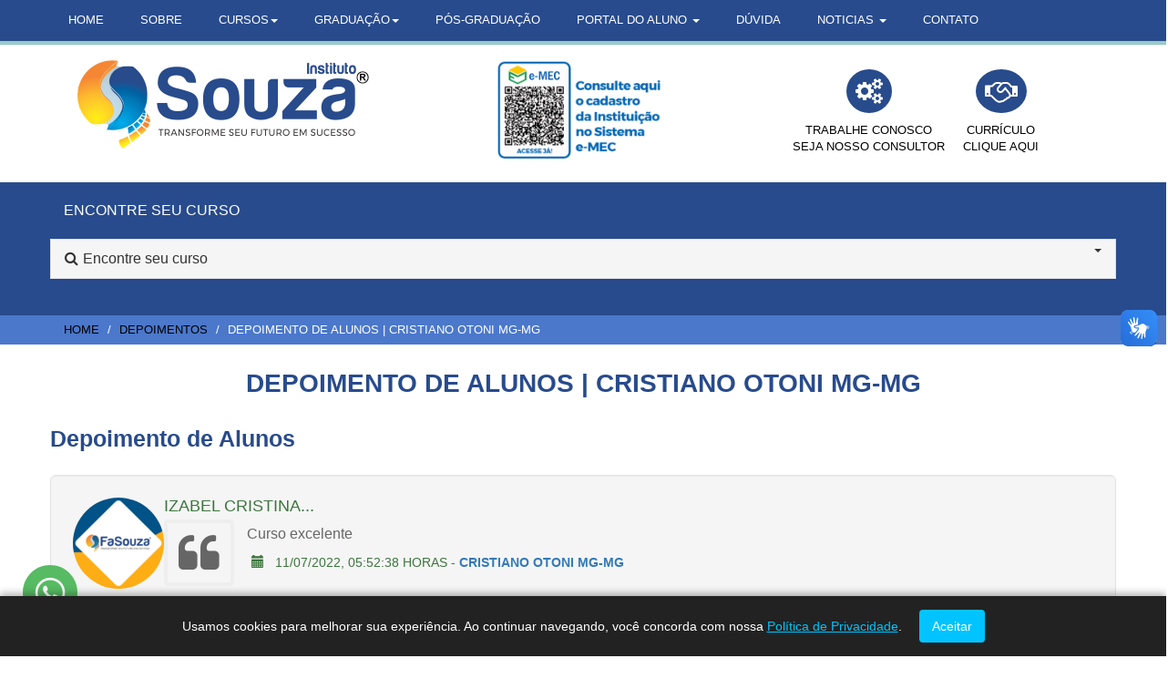

--- FILE ---
content_type: text/html; charset=utf-8
request_url: https://institutosouza.com.br/depoimento-aluno/depoimento-de-alunos-cristiano-otoni-mg-mg
body_size: 20395
content:


<!DOCTYPE html>
<html lang="pt-br">
<head><title>
	Depoimento de Alunos | CRISTIANO OTONI MG-MG
</title><link rel="icon" sizes="16x16 32x32 512x512" type="image/x-icon" href="https://institutosouza.com.br/img/favicon.png">
<meta charset="utf-8"><meta http-equiv="X-UA-Compatible" content="IE=edge">
<meta name="viewport" content="width=device-width, initial-scale=1">
<meta name="msvalidate.01" content="029BEC9040CBA64B62958FA770774970" />
<meta name="theme-color" content="#db5945">
<meta name="facebook-domain-verification" content="mu5mbjvz01jfmpni483mmqsoz9211h" />
<meta name="robots" content="index, follow" />
<meta name="googlebot" content="index, follow, max-snippet:-1, max-image-preview:large, max-video-preview:-1" />
<meta name="bingbot" content="index, follow, max-snippet:-1, max-image-preview:large, max-video-preview:-1" />
<link rel="canonical" href="https://institutosouza.com.br/depoimento-aluno/depoimento-de-alunos-cristiano-otoni-mg-mg" />
<link rel="alternate" hreflang="pt-br" href="https://institutosouza.com.br/depoimento-aluno/depoimento-de-alunos-cristiano-otoni-mg-mg" />
<link rel="alternate" hreflang="x-default" href="https://institutosouza.com.br/depoimento-aluno/depoimento-de-alunos-cristiano-otoni-mg-mg" />
<meta name="description" content="Depoimento de Alunos - CRISTIANO OTONI MG-MG. Pós Graduação, Cursos Grátis, Capacitação Profissional . Curso excelente" />
<meta property="og:title" content="Depoimento de Alunos | CRISTIANO OTONI MG-MG" />
<meta property="og:type" content="website" />
<meta property="og:url" content="https://institutosouza.com.br/depoimento-aluno/depoimento-de-alunos-cristiano-otoni-mg-mg" />
<meta property="og:image" content="../img/comentario-alunos.jpg" />
<meta property="og:description" content="Depoimento de Alunos - CRISTIANO OTONI MG-MG. Pós Graduação, Cursos Grátis, Capacitação Profissional . Curso excelente" />
<meta property="og:site_name" content="Faculdade FaSouza" />
<meta property="og:locale" content="pt_BR"/>
<meta name="twitter:card" content="summary_large_image" />
<meta name="twitter:site" content="@FaculdadeSouza" />
<meta name="twitter:title" content="Depoimento de Alunos | CRISTIANO OTONI MG-MG" />
<meta name="twitter:description" content="Depoimento de Alunos - CRISTIANO OTONI MG-MG. Pós Graduação, Cursos Grátis, Capacitação Profissional . Curso excelente" />
<meta name="twitter:image" content="../img/comentario-alunos.jpg" />
<meta name="author" content="Faculdade FaSouza" />
<meta name="copyright" content="Faculdade FaSouza" />
<meta http-equiv="content-language" content="pt-br" />
<script type="application/ld+json">{ "@context": "https://schema.org", "@type": "BreadcrumbList", "itemListElement": [ { "@type": "ListItem", "position": 1, "name": "Início", "item": "https://institutosouza.com.br/" },  { "@type": "ListItem", "position": 2, "name": "Depoimento de Alunos | CRISTIANO OTONI MG-MG", "item": "https://institutosouza.com.br/depoimento-aluno/depoimento-de-alunos-cristiano-otoni-mg-mg" }  ]  } </script><!-- INSTITUIÇÃO --><script type="application/ld+json"> { "@context": "https://schema.org","@type": "CollegeOrUniversity","name": "Faculdade FaSouza","url": "https://institutosouza.com.br","logo": "https://institutosouza.com.br/img/favicon.png","sameAs": ["https://www.facebook.com/faculdadefasouza","https://www.instagram.com/faculdadefasouza","https://www.linkedin.com/school/instituto-souza/?trk=schools_directory" ], "address": { "@type": "PostalAddress", "addressCountry": "BR","addressLocality": "Ipatinga","addressRegion": "MG","postalCode": "35164-332","streetAddress": "Avenida Santa Helena, 1140" }  } </script><link href="/Content/cssinicial?v=LeAawrlvGvUxpQPdd2OfiCOsBR16CNoDrLrR9c9ii8Y1" rel="stylesheet"/>
<script src="/bundles/jsinicial?v=sykZWxJDNEVSTlakjYBv3ceOC542Ooq0Pmab9zeWfiQ1" defer type="737f40d0eebe6f41913bb086-text/javascript"></script>

</head>
<body>
    <form method="post" action="./depoimento-de-alunos-cristiano-otoni-mg-mg" onsubmit="if (!window.__cfRLUnblockHandlers) return false; javascript:return WebForm_OnSubmit();" id="form2" data-cf-modified-737f40d0eebe6f41913bb086-="">
<div class="aspNetHidden">
<input type="hidden" name="__EVENTTARGET" id="__EVENTTARGET" value="" />
<input type="hidden" name="__EVENTARGUMENT" id="__EVENTARGUMENT" value="" />
<input type="hidden" name="__VIEWSTATE" id="__VIEWSTATE" value="Z8518Ql40jG6VBfd02egL8jOdwFgT5CrL2wgf7Ha4grssodR5No6xZ3wfLlPDxPkEdoI1jZjizr4P4AjrWNII2DLJlhssu+3yXswSxogGBfh8BQU6xVpqJeDwJiupDjkoXbYXQU1KinNGihnel9+iyYJ2qxOrkZkhkhPzhJwiIxlh1wceOZDiInksyrXBscIZHSZt67/6R2vFD16Tz0op1pc9uZtl1cdP6kxYnCDCp8qwL0LwX6iBq4NXQ0bQOV6cVXBHu39D3MaUKChgle8ynC414WZwm6ezmxRFyipFBc1MuyOLruVZhd/uityzy/gHc/6EHPNDlpbCbO1MDjNbLtc0bU5VgkX2+jh/X4q8QLR3gbXKV+Hm2HYGvUOt743XXCk9A/6uSdxFUu2e+3UI38XWLyhwVpaJgBzw6n4ODDYQZJ1sA8gEzmcDITO3q4IxC3N3hSujvR2gQdPas96f/[base64]/bDObKXPgV4NXIhW5Zzygy0Nx5def1lOF393JJMzB0DiYmJUCSM/lLV27TEwLISyW0SwJPK4oGCcuCTYu3gGkXbHTo2YAIDEB6Fgghcgipy9ySMWfqWC/Az+9XRnMrd8+p3pbyHduCVlj4oGKj9ckB81lrIJUKxRImRku6PsAfuyp8NvOPglzP0W2WHwxo/qEmFzB7mMVd7cX2DBNfH0G+ok0wdMYKsk7ijaxYNM3xSLk5J1nmphX/bxfDenroevqMP22lENhSlzmcrmA6VTkrqGC/GPnpk+7H38kwXDn6XzrreEGAAovD5knKVKA/idzxUi78vdEohnm2iL1VYhwisRnRZ9knF+5MaOm85yRW51NGf7jzrQ19j8adMFItI+29IinXNu/lXJG06MTdLE8iYC0jtz03DUpIN8yuzakTi8QTDTUEvbSO4LRcjAYgZG2NUt7PXovowwmRbkyY91UTvthNSKpXl6ouyzrhtxTAc3PG95NlSuw7lLSCgblTU2ZE5Dk1gDBUviawcKUn7+OqDzmW+Xu89vu/sMofwlTpkVzQESQpyVyZQr08oUU0URHkx+E2hK0ztTBXaBYrk0STHUe197sxi0FiLhidGFEK5hJn9Y/t7wjfIMXDfl/[base64]/2GGhU2OD9LJZoUpUATKEe0IoHemJFY9gPmEdwj2QB9oTQt13o3QMxodfx98WYIMEHTLEJAaKQPrIevU4n09QEQQ0CJ+YOGNMYh3SGJuOsijNWs0sO/8PO2Wh9vFRt6H2SvZPcBt2UjC9IW8CH55KJq1mCyoEyCKyKGHmJDVN9OHtqdCc9DmiK5iS+NH12kX9nJkFdoiM/OIqw3vylKIJFp9rjs11p+4hdX4EcrhJPHg1Gg4FTYXfc8/qymi/u1Od+88WyOowsAMnKWIwzKicmX5oJzzN9B39f5w3fxyRrubSG0bwjPRvh40kSGTidOb1hd0uVwCAvuBlEbLhKGfGGG1iSiQIK/8/xLSZVjtpULSvvqF9I1ctmmKbOc+HMYB+erq7bG72mTPYceCxtoPiohftEEBACuxx4Ysndm+tFHWcDU0JNSOlVifOw+Ngi0ZUESpA8oNsxLSsr++c5sPuRROMKHo/OUAcFoICjCaYL0NPBetDTIOASosbhETN9/A88NtC4hpLcVJLy04hPu0Mhi5UjBGekXRuGz0tv4EPxwslBa95ibXuSkQIuAt5rchYJqXAXhJ5PvcwUr3jtKm1ScCHU+2D5ByTv98IJjvYD/FblDzMj2a4VqFSYKhsu7i6T7u4DXQRGW5rxeODLciQlO1Drp0/ErkrWscha30vAMsQphQmBx9tQubOLst3fmEyVzn0yZG9/ag4rKq/A3MVn3cXjibR5Yq479a244J55zBW1+S+psix1ixNmo71Eoqxfmd30y/MdmJJ/5giNys0NVu2upuncB+LO8W+IthChEGJfhw8HPk6nEQwzkUY6FBMQhae9yh+oLdSQOZbVyRUHvhtZkjhq3radIJIMu5ihOF/rQTzksXcVlPl91OrFfPV5wyJrhGWmF2mAqY8mQLmXUlD9t5w2EF666mgmyn3AeEEYl/TzBBXrxitu//7xLRq0IKKb/Bq4aF1YtWnHjKNoIJCOn4m8jKa9O0FQbGP7A6fvd3GHKyJd67Uaq2AnXTGTIl8QnvPN8nwbzdCsyjF3JkfeKghdRyAOKw7qVWryUtGq2P41BwS7xno93OuLiNp+xx3qxx82YRLo/qr0liW7zCFfciwwqDkc05CqC75EISF1jIVT2K5B9JzRNm0C/m4SO59WpnsGpGK7FWRMGQnKVhz+/bWnyenk++gFWRKA6CDja4micHt7GjF13EJGvZrSobOhhnLB64bCn6vwBkA9nk9miavo3i2PtI4XYGSOviQ15SWcl9Z4WiNEpYwDNcuw9TBU5fSqMyvbwlDAd6fFQFn/bVPVscTT1vXKYa7AKeJiCutdxm0q18qdQEz7mqmCgKzJDmmrU9yJxwCroIOUjGXxRxMbIU3qZo3NhrK++M2IwlJBMr3rZbVNNl7EKFor4hCo18jykLMpaM+5FY2qI4HwrDO9tdphY4hmNdUdzETUBbm10hYMzbRNmRHdCyCH1443SStsqPOH0ibQAGAAu/+1mZYd5GL7K8jF0bSZtglGzd0d5Qctv8U00bInY06fbwbbhLagsHbEK9mLtG7XXisMj6ckAGg59iJXSwwaR0sQpOiWEg4MGwU6g2zYWIIQqoG0Pp9YA2trPcW0dlpMyB9UUOmD+Y8PGLv61tyhTT+H1Px0waKSVLEpyT1OwMQc/rp6rNS4cvmJl071kWbA6uBCrgZRGOLWY2Em6Byf7YEM2sLBuTc2V+MtUZPaoV4z5+XqG9vgF8ZjA3sqlb6YvYzaS8iV1iYN/wTDorL8uEFg59ZUWvVVqaajCorUC7bqgQNh4Q403i3lmqSS4sdG98Mo7e4Ip7rJyzo77BxmsoVMRHisIV+iV5yd1Ny18jhZSkIbdHPARmVjOnD6MxOyuY8cQ/HdUSiVxubQpTmWQMEUn0Ch+dbabx9UU4TBz9W1Mw8XLgxA4yQpnK4u4GW27LL8cfAnUx5RhWGwIkt+zD/ON3pubMx09WeWoiDKxpM/2Vhdm2uwLfYDcopMks1MbyjSK9TjpzFtBjH5zZroOUQBUAyULe4I5O5mNO8rkSeJcJfSH1rET+JXck5E/5MQETOe9/HraT83rtSVXZRYSWdyMH3qf5P0IGz0h5vUIs5uIwdBrZ01mr6RFXU9JcWex8KSvw+j+caaWzeOaMvPaAwK4YE9fOIaAdwqzjAt36MPsLLWX8taQTT+Af/Bu2HT2jrRI98MRk84KlO/sGBJ4ZIH56BpJDrVC5qVkllXQ6YjB4rnFTqSt8HkT4IspA0tiBASVW9wSDoXeDKulGdbsNbFCxmofQo4U/m/cdXlRpw81qiTL40y0rS1acc8+P/j5DhHcb7tOPa3EDHrgyMO8HVnWirw9pyiUZ7XqUQn+iBvuFAAQK9J0Awz/amJsTFGH9OUft8t36u/g9GBQiHiZM923ZFf6g/ylK6zQdFTqzK6WOhGxOGwaCZ9TJqBIuZAbrtR9/8XXy/ejgoA3QgLv8PmQiI7FiS+o5vJGKXvY2Gp8NkAOGs1s9zkOREYAEHvoCsD3jHkViz008tubYgglgGkRWQDqWdy+y6WF09gzYfMSWIaL5AadccSTXXQvJ7Ktr+DGRRl8CaflOD66X+Xmiw6SaJa7+q0a60/fkTa/DFCDkmuH/DzMtQuQetjXyY/HzqCeDywbOb6HZu4lNCSDWQPnX3Ox2pg95h5/EsyZsJfjesWWqc/LEfXuGsQO5TxwsWpc+PCDSK83cl/hanvWv5o+xLrw44FpqAEyLo7ZrHeY86BAh59Irr97sR0PWmyg/iDfPKZr8RTeuRSwqncQpGw8E4p+mt9NKxFbBKOzjCDfXVB3x2yWGFW7mQgrNdLZmjwbAZ/1x+5z0RQQFiLCAFSiq34HNoODOhg0u2elHEelh/0Rs1RC4ijuu1roorMazGzBJ2iVf6vDF5oPmulsmMT52/EoZXYIvsPHAE3oYAIw4sTBl1wHRpHb3aCxoqFHiIjR+777BQi+60+vxLVIfuSnDm/VBjDgiAyXpNBughIcgn2NL/Be5+6coyuurs5MVqotWAmFtpSBK96OQt6WtMsr9YvFvzuJe79FSlKpwcJy9lPqpI/vzuk6gSYf7mtTbipyVBuy7P88Vdx4icnuuaBt3MfqdXVwRLHkrd6Npuv/B9CQUnt3bSdaadRKxQxOX9Oyo/OX1VsSQriwpFN1IifQ58dl+xnQz8EEYUw4Aub/j+n+gKOKWvJT2GeuN74tcygN/Chg5qiVrbAMXWpBCBQ7mvu8v7gWGl3svUliCFJ9qQXUHMtjOSMYOuQRFJHsrfbulv7yY9QunfbbFwTA7Xyk1k0CaVEQFwyChvTNGegG6vpPovRM1oduou6B61k7ys82fIDC+4yudwtmL0/qN20NDa1wBbHFih8/dDYCM8rGcbyHp1mKv0BxoKiGetB7AM8AIPY3SwwidWDZO+/zpL7+9fq/dqGK9VXBJIlwHVutb4oOWPG3wgBZCqDvS9yzwjGGVYqwS0TReiMkhTbYoo7OkgQrRV0E9iEGwm7kl+7u4+xNUVcfzdsCWbcSx1miJyX0ss9ZkwuKmVpaF7/YUbpoHq/[base64]/tzYuo+21pQ/Dpss06XFWJ5w9dr59oVK59VfROqQAPfuF1WVuwQFuKvInzJa4se9V0ooDjcQDo81Xm30kG2Z9+zKdH535lojXIPX+8Yt5ast/FKa5bvqmnO7d+1/siQ2qsQRlOuraV6ULDCD9kZhuDhVrrKbv7ZhU7iAven19phlQYX2mM02ruxbad3MKw2bW7toc26EGgHA3cT1OrmKcI7noj3FsOoUy4lYfDblGZBxc2RvulNSYeRMiObKywETOxIes6Aw8i1NQ0ALSUNipFRLXzPwkpDaA+q/vyexf0Ggq6ZXL9S7PcHq5brISWxne2FTcnVTzQrgZNiM+nz5IijV+KKHWXRgbBmYq3vNoWJlj3Y8C9ESYDiVWdRvf/gDikEqD6OcuNwZmeBAX0VqIX4SookxVXgYPjJX7R3Ffj4/afmolksIkjnUy8UOsYV8vw2ZO77VrxWtt1N4SRE3ihnsq+HQAdKmQNs3OlPRk+2ZSLBXfPRR8d/t2dCJNVfB8d8wQJf0XlKtYFBCnc9G6281Xnl+acTTqVsaW9MpWuhAXVsFiodRj9Kx6EQFnEg1ZilnMjf6UZuxHCv+FloN/cs20xUeVpXuFLoLZRNyyTD0fcC6kYPy7OdhMlNcyGFj+4sLf/[base64]/1Y3vFQsq9GQZ29VA0BEF5uGX44LM/HWc2RTN9qoMGD6U51XddB/WzH2/tHbsuZ6HOkdkTHI3gv1n/lBP2RTaiaKoxUt6k7XkUiokoR+wZr/saIZUzHyC32Gbu4IvreUf2R+430ua56CAw0dE7XIr4+CEDks21mUsm1hiR8L4xKA5Aat2foBrBaC1EJxDLuSLs8aPiA3hL7Bd6H/77QmOYZSzBs0U4djkOD+RJ/krxniYMEhL9WBm668KbFIbJP8pjkLUrUwHVaoCuCo+8LcQHJIMwlfHNXOsIiJe+XL1StqJE8cIjxci+9LmcxZA4LqI3HCHAPvsI/cp6HskA+8Xco9c4/GGGRbKbRsCoczYtfVdPQo2xM3Iv3JU/OKm8ejX1oHnQK0KeXcnD25uhcff/HL7OfM6+CaeWSiytKeuFkQiqeyWYAnIcARk5V1XindtbM1WIg1y8qHcmt0dIAg9WLu/ERlRJPe7S4va7KsfdLgCAsdw49Btqy70oUFKbfCouUk/3k6gUvfpffn2IfTXYlg+sUM/eLmvbRnA8xmNW7RRc6wVrktGQ+JXgcZC0JX8v7tcLcQHwhlrsCaUDESsG6ElSdxavV0Cvs5VK8hgl6uJfptkWWythZSX3D+4rytILc8g8fBtEQb17E0fj2YfIn0TrbtQsn1k6U/w2J2Aotlkzx1QDZyiOaD/+RkdrXhFnOC3s4ZO9lAf5JZSuLhly6xhuDGn6/7u8m4M/2fFpkeQ2f+DUMi8wzK4OCSWYLFlaZER9UNKGj4M1ChnXt3BTIqSVbrkqzIcwaC3/0GFj7wgTYUucpCeIm+PSB71ESow+b0I5eBFy1yN6TMRUMdYLaSXbw4rPZ5seFLXralfObTvGeZ7vFjaDp26sg3MYrxOaNGEru0LQSma7R5AOtuACuE6qg/8wqRA4CgmXDvp0M+jwRpdMGjw3byaMAwwlWRelSp8RRAA+g3+wqrfRNcNZAzL71RaTiDz+AJRKndkDSEXtfqqzb4z8VrS0jRwMJvh5DC09nFhSh+l99LAlcEOH+h9Fr8gLSNBdy4OJyvWXEIcyqbXKN/1BWFbq6e63DZI74gnb9eCFI+2kZgrXXyBeoP16q+Kw8RrzwDNeQg6mwnwSfsGlkZOMwnHVRsLFmK/vSVXaaawr7Q9nhQf6N8RGXAoQzbTRxnfezrwWglBnAPrTNiioU8l93c9nJs5hcmRKuPlPMFpV0i519Gdg9rjlJN2hA1zmJn82EZuhVQEOP0k71I3zpFU75s9eH89EPFDFQA3fBD69dMW0EHlB3pl4OY66KNoi8rsP8qhB8X3zE5/KX7dKOfWd6A0ZTmG0JEf2t+GVYgePIVvspswQbFQQQsRAyOu2qa6ilExX6mavR0rubaN7T7QXl5ewyr2c37dztTt1C5Qvmo8cSSCLb8b/crIDoS/fDpu6w2q1Dw9MWpD0wyQXX+swlr5IRinDwg/6WDdffkcxpQKZu9T1yXLnj/[base64]/[base64]/ljfATJK8+QalapkEfT1c5ym349nJqCSbIB/pl2oGQIrLcV8ebT8O87BssmQY2lWu3nkSYQ7WEa3q7oX7KSbgCMbz6yBTenNv334wHwAMhWl/lgm1i0xQMKN3sue8tgifdTDLhGB9+gV4l5CpmvI8XnCL0SmqpbjxLHq+TwrraoRUq+uzhlxsVrPbcI3ohq6vieJ9WFelNTFtYwpGGlhyUE83DLmMQBn6pCeuE4v84jegCEUwyhFxvtMdS8fWoXzb2/[base64]//ax8N6+3K6xxxJypOEu/4831XJErIpK5Sr8po9sOYuTtQHWkbVej5k8+930jCy+YEtOnQLIMJxBq+TLJgm1KOXDZPIM6mha9QVnPwEKtvaz88Rmxo/HptT+ypFzFYPAJBCUlSsOk9H7a6BrkJxPG8XRbve+xb5dOL5cR+teUpToVJK1pQHdiXkYWSFENZ/2igOJhxLenH7MOq7n9nyhH6G5qxQDDD8P9+MvrwEfBZkggq7uIE+ULa8Blg7nldGveJzllCl095vR+efbcr3PVFaE1nDuvP7HjiYKk5XJpJd0QbX3WCzMEIdl3esTHs3+dV4QbCtpF/bwETtpHc8lYbxhMlclXwISwu87xndUVRq+hYFjoBLs01YNWmR6USiNJ7abA7/AXDmPHIshk1VUusIV3cQow33t8TNLT1tKaazKszz0C3cbGlnRH91zo+KPRjMRoF0vKG0kCRnPJfWoHtgIpFytvb77+j/g1UzG8sF8ktLHLFELJrdIN1C+UuXs2H2JdfJlZvKjABhgZU9HyQdcPjdVyiFLBLiTatbEWMiwMst4/azfJeZO8aRFiQdU+i+We+8gwbbVaBx1FCWP+uPdTrtQTNNDNSIELGyfwXNdTjGHrOfceI7HaHJvT2pz0nWYuVhbVVW6iIfUPeTBLtsl5d81Umaovq502Wntm6N557wJbmHQh8LAMfGXkcaqsL7TCcQQMfaQQMWT1+THxTf11AEREAXnCHuwUqWXuf0czLC6np/4s0OkFYoEiw5u8xSyeWadQjCxahQ9brxSoRwoH3uuPErEOLpnToxuZIa7263gW16lxnwijOWRjfR43HlKdgoTrPuNa7TbjPa3HZzhHs4YPS+iqaHdFdECHZ3zZtypj1" />
</div>

<script type="737f40d0eebe6f41913bb086-text/javascript">
//<![CDATA[
var theForm = document.forms['form2'];
if (!theForm) {
    theForm = document.form2;
}
function __doPostBack(eventTarget, eventArgument) {
    if (!theForm.onsubmit || (theForm.onsubmit() != false)) {
        theForm.__EVENTTARGET.value = eventTarget;
        theForm.__EVENTARGUMENT.value = eventArgument;
        theForm.submit();
    }
}
//]]>
</script>


<script src="/WebResource.axd?d=pynGkmcFUV13He1Qd6_TZBCjHkcPtAl7FgEQpYo3IIcU2-KWGVXS1HWDCoIqKyfvCD8SQA2&amp;t=638901663720898773" type="737f40d0eebe6f41913bb086-text/javascript"></script>


<script src="/ScriptResource.axd?d=nv7asgRUU0tRmHNR2D6t1CeR9Z_xPxIdUi8lp7OEdsMYKwZHhaTsIgIrcBJ6A9JlU_QG5A2bdKHr08cBWMuBNuea5Q-PjEPunJmyGRk5CIGYQswYSeU0nsleHCL21XHeRO_MNw2&amp;t=ffffffffe6692900" type="737f40d0eebe6f41913bb086-text/javascript"></script>
<script src="/ScriptResource.axd?d=x6wALODbMJK5e0eRC_p1LV5dkMg3fbiHJOCuSSeDhA0KG6dDvoGXj-tE6wtyOhsN-Tr7nxIRD8GebcNI1ugXN7i6o1Z-6o_Z0KjG0c2RW40sZPO_0&amp;t=f2cd5c5" type="737f40d0eebe6f41913bb086-text/javascript"></script>
<script src="/ScriptResource.axd?d=P5lTttoqSeZXoYRLQMIScLqTuNCCmJYPOZMBzFFS00NO0ibjMiqXohUkbv5N3qgX6fVjGGt7bJXiOv3iBKPSbU1bBecMPqebQcyZuVu8GMCkldFU0&amp;t=f2cd5c5" type="737f40d0eebe6f41913bb086-text/javascript"></script>
<script type="737f40d0eebe6f41913bb086-text/javascript">
//<![CDATA[
function WebForm_OnSubmit() {
if (typeof(ValidatorOnSubmit) == "function" && ValidatorOnSubmit() == false) return false;
return true;
}
//]]>
</script>

        <script type="737f40d0eebe6f41913bb086-text/javascript">
//<![CDATA[
Sys.WebForms.PageRequestManager._initialize('ctl00$ScriptManager1', 'form2', ['tctl00$UpdatePanelCursoResult','UpdatePanelCursoResult','tctl00$UpdatePanelNews','UpdatePanelNews'], [], [], 90, 'ctl00');
//]]>
</script>

        <div id="wrapper">
            <header id="header">
                                <nav class="navbar navbar-default navbar-fixed-top" role="navigation">
                    <div class="container">
                        <div class="row">
                            <!-- Brand and toggle get grouped for better mobile display -->
                            <div class="navbar-header">
                                <button type="button" class="navbar-toggle collapsed" data-toggle="collapse" data-target="#bs-example-navbar-collapse-1">
                                    <span class="sr-only">Toggle navigation</span>
                                    <span class="icon-bar"></span>
                                    <span class="icon-bar"></span>
                                    <span class="icon-bar"></span>
                                </button>
                            </div>

                            <!-- Collect the nav links, forms, and other content for toggling -->
                            <div class="collapse navbar-collapse" id="bs-example-navbar-collapse-1">
                                <ul class="nav navbar-nav navbar-left">
                                    <li><a href="https://institutosouza.com.br">Home</a></li>
                                    <li><a href="../../fasouza/quem-somos">Sobre</a></li>
                                    <li class="dropdown">
                                        <a href="#" class="dropdown-toggle" data-toggle="dropdown" role="button" aria-expanded="false" id="parc">Cursos<span class="caret"></span></a>
                                        <ul class="dropdown-menu" role="menu">
                                            <li><a href="../../capacitacao-profissional/cursos80horas">Cursos de 80 horas</a></li>
                                            <li><a href="../../capacitacao-profissional/cursos120horas">Cursos de 120 horas</a></li>
                                            <li><a href="../../capacitacao-profissional/cursos180horas">Cursos de 180 horas</a></li>
                                            <li><a href="../../capacitacao-profissional/cursos240horas">Cursos de 240 horas</a></li>
                                            <li><a href="../../capacitacao-profissional/cursos80horas-gratis">Capacitação Profissional Grátis</a></li>
                                            <li><a href="../../fasouza/noticias/perguntas-mais-frequentes-sobre-ensino-a-distancia-ead">Perguntas Frequentes</a></li>
                                        </ul>
                                    </li>

                                    <li class="dropdown">
                                        <a href="#" class="dropdown-toggle" data-toggle="dropdown" role="button" aria-expanded="false">Graduação<span class="caret"></span></a>
                                        <ul class="dropdown-menu" role="menu">
                                            <li><a href="https://fasouza.com.br/graduacao-ead/cursosgraduacao" target="_blank" rel="noreferrer">Graduação</a></li>
                                            <li><a href="https://fasouza.com.br/graduacao-ead/pedagogia-ead" target="_blank" rel="noreferrer">Licenciatura em Pedagogia</a></li>
                                            <li><a href="https://fasouza.com.br/graduacao-ead/gestao-de-recursos-humanos-ead" target="_blank" rel="noreferrer">Tecnólogo em Gestão de Recursos Humanos</a></li>
                                            <li><a href="https://licenciaturamatematica.com.br/" target="_blank" rel="noreferrer">Licenciatura em Matemática</a></li>
                                            <li><a href="https://letrasportugueseingles.com.br/" target="_blank" rel="noreferrer">Licenciatura em Letras – Português e Inglês</a></li>
                                        </ul>
                                    </li>

                                    <li><a href="../../pos-graduacao-ead/cursos-de-pos-graduacao">Pós-Graduação</a></li>
                                    <li class="dropdown">
                                        <a href="#" class="dropdown-toggle" data-toggle="dropdown" role="button" aria-expanded="false" id="paluno">Portal do ALuno <span class="caret"></span></a>
                                        <ul class="dropdown-menu" role="menu">
                                            <li><a href="https://avaposgraduacao.com.br" target="_blank" rel="noreferrer" id="portal3">Portal da Pós-Graduação</a></li>
                                            <li><a href="https://avaposgraduacao.com.br" target="_blank" rel="noreferrer" id="portal33">Portal da Capacitação Profissional</a></li>
                                            <li><a href="https://avagraduacao.com.br" target="_blank" rel="noreferrer" id="portal2">Portal da Graduação EAD</a></li>
                                        </ul>
                                    </li>
                                    <li><a href="../../fasouza/noticias/funcionamento-dos-cursos-de-capacitacao-profissional-atividades-complementares">Dúvida</a></li>
                                    <li class="dropdown">
                                        <a href="#" class="dropdown-toggle" data-toggle="dropdown" role="button" aria-expanded="false">Noticias <span class="caret"></span></a>
                                        <ul class="dropdown-menu" role="menu">
                                            <li><a href="../../depoimento-aluno/depoimento-de-alunos">Depoimento de Alunos</a></li>
                                            <li><a href="../../fasouza/noticias/noticias">Notícias</a></li>
                                        </ul>
                                    </li>
                                    <li><a href="../../fasouza/faleconosco">Contato</a></li>
                                </ul>
                            </div>
                            <!-- /.navbar-collapse -->
                        </div>
                    </div>
                    <!-- /.container-fluid -->
                </nav>


                <section id="cabecalho">
                    <div class="container">
                        <div class="row">
                            <div class="col-md-4 col-sm-8 col-xs-10 col-md-offset-0 col-sm-offset-0 col-xs-offset-1">
                                <div class="logo row-10">
                                    <a href="https://institutosouza.com.br">
                                        <img src="../../img/logo_InstitutoSouza.png" class="img-responsive center-block" alt="Instituto Souza" /></a>
                                </div>
                            </div>
                            <div class="col-md-4 col-sm-3 col-xs-10 col-md-offset-0 col-sm-offset-0 col-xs-offset-1">
                                <div class="logo row-10">
                                    <a title="EMEC da Faculdade FaSouza" target="_blank" href="https://emec.mec.gov.br/emec/consulta-cadastro/detalhamento/d96957f455f6405d14c6542552b0f6eb/MjM0NTU=" rel="noopener noreferrer">
                                    <img loading="lazy" src="../../img/qrcode_23455.png" width="180" class="center-block" alt="QrCode MEC - Faculdade FaSouza" /></a>
                                </div>
                            </div>
                            <div class="col-md-4 col-sm-12 col-xs-12 col-md-offset-0 col-sm-offset-0 col-xs-offset-0">
                                <ul class="contatos">
                                    <li>
                                       <a href="https://fasouza.com.br/fasouza/noticias/quer-aumentar-sua-renda-financeira" target="_blank" rel="noreferrer">
                                            <div class="contato-icone">
                                                <i class="fa fa-cogs fa-2x"></i>
                                            </div>
                                            <div class="contato-contact">
                                                <div class="contato-titulo">
                                                    TRABALHE CONOSCO
                                                </div>
                                                <div class="contato-titulo">
                                                    Seja Nosso Consultor
                                                </div>
                                            </div>
                                        </a>
                                    </li>
                                    <li>
                                        <a title="Currículo Professores" href="https://fasouza.com.br/fasouza/trabalhe-conosco" target="_blank" rel="noreferrer">
                                            <div class="contato-icone">
                                                <i class="fa fa-handshake-o fa-2x"></i>
                                            </div>
                                            <div class="contato-contact">
                                                <div class="contato-titulo">
                                                    CURRÍCULO
                                                </div>
                                                <div class="contato-titulo">
                                                    CLIQUE AQUI
                                                </div>
                                            </div>
                                        </a>
                                    </li>
                                </ul>
                            </div>
                        </div>
                    </div>
                </section>

                                <section id="menu-area-cursos">
                    <div class="container">
                        <div id="semlinha">
                            <span class="fonte-branca">ENCONTRE SEU CURSO</span>
                        </div>

                        <div class="row">
                            <div class="form-horizontal text-left marginTop-20" role="search">
                                <div class="panel-group" id="accordion">
                                    <div class="panel panel-default">
                                        <div class="panel-heading">
                                            <span class="panel-title">
                                                <a data-toggle="collapse" data-parent="#accordion" href="#collapse"><i class="fa fa-search marginRight-icon"></i>Encontre seu curso <b class="caret pull-right"></b></a>
                                            </span>
                                        </div>
                                        <div id="collapse" class="panel-collapse collapse">
                                            <div class="panel-body">
                                                <div class="col-md-12">
                                                    <div class="row body">
                                                        <div class="form-busca" action="#">

                                                            <div id="UpdatePanelCursoResult">
	
                                                                    <input name="ctl00$searchid" type="text" id="searchid" class="search" placeholder="Digite nome do curso" />
                                                                    <span class="input-group-btn text-center marginTop-10">
                                                                        <a id="LnkBuscaCurso" class="btn btn-primary" href="javascript:__doPostBack(&#39;ctl00$LnkBuscaCurso&#39;,&#39;&#39;)"><i class="fa fa-search"></i> Buscar</a>
                                                                    </span>
                                                                    
                                                                
</div>
                                                            <div id="UpdateProgress3" style="display:none;">
	
                                                                    <div id="imgpos">
                                                                        <img loading="lazy" id="imgcentro" src="../../img/loader01.gif" style="max-width: 200px;" alt="Carregando informações" />
                                                                    </div>
                                                                
</div>
                                                        </div>
                                                    </div>
                                                </div>
                                            </div>
                                        </div>
                                    </div>
                                </div>
                            </div>

                        </div>
                    </div>
                </section>

            </header>

            
    <section id="breadcrumb">
        <div class="container">
            <ol class="breadcrumb">
                <li><a href="https://institutosouza.com.br">Home</a></li>
                <li><a href="../../depoimento-aluno/depoimento-de-alunos">Depoimentos</a></li>
                <li class="active"><span id="ContentPlaceHolder1_LblHome">Depoimento de Alunos | CRISTIANO OTONI MG-MG</span></li>
            </ol>
        </div>
    </section>
    <section id="titulo-pagina">
        <div class="container">
            <div class="row">
                <h1 class="head-Curso-Azul"><span id="ContentPlaceHolder1_LblH2">Depoimento de Alunos | CRISTIANO OTONI MG-MG</span></h1>
                <h2>Depoimento de Alunos</h2>
            </div>
        </div>
    </section>
    <section id="depoimento">
        <div class="container">
            <div class="row row-maior">
                <div>
                    
                    
                    
                </div>
                <div class="col-md-12 col-sm-8 text-success">
                    <!--Depoimentos-->
                    <ul class="media-list">
                        
                                <li class="media">
                                    <div class="media-body">

                                        <div class="well well-lg">
                                            <a class="pull-left" href="#">
                                                <img loading="lazy" id="ContentPlaceHolder1_dtGrid_ImgAluno_0" class="circulo-teste" src="../../img/depoimento-aluno.jpg" alt="INSTITUTO SOUZA IZABEL CRISTINA DE OLIVEIRA" />
                                            </a>

                                            <h4 class="media-heading text-uppercase reviews">
                                                <span id="ContentPlaceHolder1_dtGrid_LblNome_0">Izabel cristina...</span></h4>
                                            <p class="media-comment">
                                                <i class="fa fa-quote-left fa-3x pull-left fa-border"></i>
                                                <span id="ContentPlaceHolder1_dtGrid_LblComentario_0"><p>Curso excelente</p></span>
                                            </p>
                                            <ul class="list-inline list-unstyled">
                                                <li><span><i class="glyphicon glyphicon-calendar"></i>&nbsp;&nbsp;&nbsp;<span id="ContentPlaceHolder1_dtGrid_LblDataDepoimento_0">11/07/2022</span>,
                                                    <span id="ContentPlaceHolder1_dtGrid_LblHoraDepoimento_0">05:52:38</span>
                                                    HORAS -
                                                 <strong><a href="#">
                                                     <span id="ContentPlaceHolder1_dtGrid_LblCidade_0">CRISTIANO OTONI MG-MG</span></a></strong>
                                                </span></li>
                                                <li>
                                                    <div class="fb-like" data-href="https://www.facebook.com/&#064;institutosouza" data-layout="button_count" data-action="like" data-size="small" data-show-faces="false" data-share="true"></div>
                                                </li>
                                            </ul>
                                            <ul class="list-inline list-unstyled">
                                                <li>
                                                    
                                                            <li class="media">
                                                                <div class="media-body">

                                                                    <div class="well well-lg">

                                                                        <h2 class="media-heading text-uppercase reviews">
                                                                          <a id="ContentPlaceHolder1_dtGrid_dtCurso_0_LnkCurso_0" title="CAPACITAÇÃO PROFISSIONAL AEE E EDUCAÇÃO INCLUSIVA 120 HORAS" rel="noreferrer" href="../capacitacao-profissional/capacitacao-aee-e-educacao-inclusiva-120" target="_blank"><span id="ContentPlaceHolder1_dtGrid_dtCurso_0_LblCurso_0">AEE E EDUCAÇÃO INCLUSIVA 120 HORAS</span></a></h2>
                                                                        <h3><span id="ContentPlaceHolder1_dtGrid_dtCurso_0_LblAreaAtuacao_0">ÁREA ATUAÇÃO: EDUCAÇÃO</span> </h3>
                                                                        <p class="media-comment">
                                                                            <i class="fa fa-quote-left fa-3x pull-left fa-border"></i>
                                                                            <span id="ContentPlaceHolder1_dtGrid_dtCurso_0_LblObjetivoCurso_0"><p style="box-sizing: border-box; margin: 0px 0px 10px; font-size: 16px; color: #666666; text-align: justify; font-family: Ubuntu, sans-serif;">O curso tem como objetivo Preparar os profissionais da educa&ccedil;&atilde;o que pretendam atuar no atendimento a alunos com diferen&ccedil;as, defici&ecirc;ncias e transtornos globais do desenvolvimento. Desenvolver conhecimentos na &aacute;rea de educa&ccedil;&atilde;o inclusiva direcionado aos alunos com altas habilidades. Aprofundar conhecimentos direcionados ao trabalho educativo direcionado aos alunos com altas habilidades.</p>
<p style="box-sizing: border-box; margin: 0px 0px 10px; font-size: 16px; color: #666666; text-align: justify; font-family: Ubuntu, sans-serif;"><span style="color: #666666; font-family: Ubuntu, sans-serif;"><span style="font-size: 16px;">A educa&ccedil;&atilde;o inclusiva &eacute; um tema de extrema import&acirc;ncia na sociedade atual, que visa garantir que todas as pessoas, independentemente de suas habilidades ou defici&ecirc;ncias, tenham acesso a uma educa&ccedil;&atilde;o de qualidade. 👨&zwj;🎓👩&zwj;🎓</span></span></p>
<p style="box-sizing: border-box; margin: 0px 0px 10px; font-size: 16px; color: #666666; text-align: justify; font-family: Ubuntu, sans-serif;"><span style="color: #666666; font-family: Ubuntu, sans-serif;"><span style="font-size: 16px;">A AEE (Atendimento Educacional Especializado) &eacute; um recurso fundamental nesse processo, oferecendo suporte e adapta&ccedil;&otilde;es necess&aacute;rias para que os estudantes com necessidades especiais possam participar plenamente da vida escolar. 💙📚</span></span></p>
<p style="box-sizing: border-box; margin: 0px 0px 10px; font-size: 16px; color: #666666; text-align: justify; font-family: Ubuntu, sans-serif;"><span style="color: #666666; font-family: Ubuntu, sans-serif;"><span style="font-size: 16px;">&Eacute; essencial que as escolas e os educadores estejam preparados para acolher e atender &agrave;s necessidades de todos os alunos, promovendo a diversidade e a igualdade de oportunidades. 💪🌈</span></span></p>
<p style="box-sizing: border-box; margin: 0px 0px 10px; font-size: 16px; color: #666666; text-align: justify; font-family: Ubuntu, sans-serif;"><span style="color: #666666; font-family: Ubuntu, sans-serif;"><span style="font-size: 16px;">Vamos juntos lutar por uma educa&ccedil;&atilde;o inclusiva, onde cada aluno seja valorizado e respeitado por suas habilidades individuais. 🤝💕</span></span></p>
<p style="box-sizing: border-box; margin: 0px 0px 10px; font-size: 16px; color: #666666; text-align: justify; font-family: Ubuntu, sans-serif;"><strong>P&uacute;blico Alvo</strong></p>
<p style="box-sizing: border-box; margin: 0px 0px 10px; font-size: 16px; color: #666666; text-align: justify; font-family: Ubuntu, sans-serif;">&Aacute;reas Afins.</p></span>
                                                                        </p>
                                                                    </div>
                                                                </div>
                                                            </li>
                                                        
                                                </li>
                                            </ul>
                                        </div>

                                    </div>
                                </li>
                            
                    </ul>
                </div>
            </div>
        </div>
    </section>


            <section id="newsletter">
                <div class="container">
                    <div class="row">
                        <div class="col-md-5 col-sm-6">
                            <h4>Newsletter</h4>
                            <div class="">
                                <p>Cadastre-se e receba notícias diretamente em seu e-mail</p>
                                <div class="form-horizontal marginTop-20">
                                    <div class="form-group">
                                        <div class="col-md-12">
                                            <div id="UpdatePanelNews">
	
                                                    <label class="col-md-12 news-email" for="Email">E-mail<span id="RequiredFieldValidator1" style="color:Maroon;font-weight:normal;visibility:hidden;">  (Obrigatório!)</span></label>
                                                    <div class="col-md-12">
                                                        <div>
                                                            
                                                            
                                                            
                                                        </div>
                                                        <input name="ctl00$TxtEmailNews" type="text" id="TxtEmailNews" class="newsletter" placeholder="digite seu email" />
                                                        <input type="button" name="ctl00$BtnNews" value="Cadastrar" onclick="if (!window.__cfRLUnblockHandlers) return false; javascript:WebForm_DoPostBackWithOptions(new WebForm_PostBackOptions(&quot;ctl00$BtnNews&quot;, &quot;&quot;, true, &quot;news&quot;, &quot;&quot;, false, true))" id="BtnNews" class="btn btn-primary btn-lg" data-cf-modified-737f40d0eebe6f41913bb086-="" />
                                                    </div>
                                                
</div>

                                            <div id="UpdateProgress1" style="display:none;">
	
                                                    <div id="imgpos">
                                                        <img loading="lazy" src="../../../img/loader01.gif" alt="Executando..." id="imgcentro" />
                                                    </div>
                                                
</div>
                                        </div>
                                    </div>
                                </div>
                            </div>
                        </div>
                        <div class="col-md-7 col-sm-6 marginTop-mobile">
                            <h4>Contatos</h4>
                            <div class="col-lg-4 col-md-4 col-sm-12 col-xs-4">
                                <div class="contato-icone">
                                    <i class='fas fa-phone' style='font-size: 24px'></i>
                                </div>
                                <div class="contato-contact">
                                    <div class="contato-titulo">
                                        FALE CONOSCO
                                    </div>
                                    <div class="contato-informa-telefone">
                                        (31) 3616-7227
                                    </div>
                                </div>
                            </div>
                            <div class="col-lg-4 col-md-4 col-sm-12 col-xs-4">
                                <div class="contato-icone">
                                    <i class='fas fa-phone' style='font-size: 24px'></i>
                                </div>
                                <div class="contato-contact">
                                    <div class="contato-titulo">
                                        FALE CONOSCO
                                    </div>
                                    <div class="contato-informa-telefone">
                                        (31) 3617-8101
                                    </div>
                                </div>
                            </div>
                            <div class="col-lg-4 col-md-4 col-sm-6 col-xs-4 margin-top-contato">
                                <a title="WhatsApp Instituto Souza" href="https://api.whatsapp.com/send?phone=5531999756703&text=Olá,%20gostaria%20de%20mais%20informações%20sobre%20os%20cursos." target="_blank" rel="noopener noreferrer">
                                    <div class="contato-icone">
                                        <i class='fab fa-whatsapp' style='font-size: 24px'></i>
                                    </div>
                                    <div class="contato-contact">
                                        <div class="contato-titulo">
                                            WHATSAPP
                                        </div>
                                        <div class="contato-informa-telefone">
                                            (31) 99975-6703
                                        </div>
                                    </div>
                                </a>
                            </div>
                        </div>
                    </div>
                </div>
            </section>

    <section id="mapa-site">
        <div class="container">
            <div class="row">
                <div class="col-md-3 col-sm-6">
                    <h2><span class="fontazul"><strong>Mapa do Site</strong></span></h2>
                    <ul class="link-mapa">
                        <li><a href="https://institutosouza.com.br">HOME</a></li>
                        <li><a href="../../fasouza/noticias/bolsa-integral-de-graduacao-ead-em-parceria-com-ambanoc">Bolsa de Graduação</a></li>
                        <li><a href="../../fasouza/faleconosco">Contato</a></li>
                        <li><a href="../../fasouza/noticias/pos-graduacao-gratuita-faca-2-pos-graduacoes-e-ganhe-a-terceira">Faça 2 Pós-Graduações a 3ª é Grátis</a></li>
                        <li><a href="../../fasouza/noticias/funcionamento-dos-cursos-de-pos-graduacao-a-distancia">Funcionamento da Pós-Graduação</a></li>
                        <li><a href="https://fasouza.com.br/graduacao-ead/cursosgraduacao" target="_blank" rel="noreferrer">Graduação EAD</a></li>
                        <li><a href="../../pos-graduacao-ead/cursos-de-pos-graduacao">Matricule-se na Pós</a></li>
                        <li><a href="../../fasouza/noticias/noticias">Notícias</a></li>
                        <li><a href="https://avagraduacao.com.br" target="_blank" rel="noreferrer">Portal do Aluno de Graduação</a></li>
                        <li><a href="https://avaposgraduacao.com.br" target="_blank" rel="noreferrer">Portal do Aluno de Pós-Graduação</a></li>
                        <li><a href="../../pos-graduacao-ead/cursos-de-pos-graduacao">Pós-Graduação</a></li>
                        <li><a href="https://souzaeadrevistaacademica.com.br" target="_blank" rel="noreferrer">Revista Acadêmica Digital</a></li>
                        <li><a href="../../fasouza/quem-somos">Sobre</a></li>
                    </ul>
                </div>
                <div class="col-md-3 col-sm-6 marginTop-mobile marginBottom-30">
                    <h2><span class="fontazul"><strong>Pós-Graduação EAD</strong></span></h2>
                    <ul class="link-mapa">
                        <li><a title="" href="../../pos-graduacao-ead/ambiental/pos-area-ambiental" id="p-fav">
                            <h3 class="fontemaparodape">Área Ambiental</h3>
                        </a></li>
                        <li><a title="" href="../../pos-graduacao-ead/direito/pos-area-direito" id="p-inad">
                            <h3 class="fontemaparodape">Área do Direito</h3>
                        </a></li>
                        <li><a title="" href="../../pos-graduacao-ead/educacao/pos-area-educacao" id="p-pro">
                            <h3 class="fontemaparodape">Área da Educação</h3>
                        </a></li>
                        <li><a title="" href="../../pos-graduacao-ead/empresarial/pos-area-empresarial" id="p-ipem">
                            <h3 class="fontemaparodape">Área Empresarial</h3>
                        </a></li>
                        <li><a title="" href="../../pos-graduacao-ead/mba-executivo/pos-area-mba-executivo">
                            <h3 class="fontemaparodape">MBA Executivo</h3>
                        </a></li>
                        <li><a title="" href="../../pos-graduacao-ead/saude/pos-area-saude">
                            <h3 class="fontemaparodape">Área da Saúde</h3>
                        </a></li>
                        <li><a title="" href="../../pos-graduacao-ead/social/pos-area-social">
                            <h3 class="fontemaparodape">Área Social</h3>
                        </a></li>
                        <li><a title="" href="../../pos-graduacao-ead/teologia/pos-area-teologia">
                            <h3 class="fontemaparodape">Teologia</h3>
                        </a></li>
                        <li><a></a></li>
                    </ul>
                </div>
                <div class="col-md-3 col-sm-6 marginTop-mobile">
                    <h2><span class="fontazul"><strong>Faculdade FaSouza</strong></span></h2>
                    <ul class="link-mapa">
                        <li>
                            <h3 class="fontemaparodape"><a title="Pós-Graduação EAD 100% online" href="../../pos-graduacao-ead/cursos-de-pos-graduacao">Pós-Graduação EAD 100% online</a></h3>
                        </li>
                        <li>
                            <h3 class="fontemaparodape"><a title="Capacitação Profissional EAD 100% online" href="../../capacitacao-profissional/cursos240horas">Capacitação Profissional EAD 100% online</a></h3>
                        </li>
                        <li>
                            <h3 class="fontemaparodape"><a title="Política de privacidade" href="../../fasouza/noticias/politica-de-privacidade">Política de privacidade</a></h3>
                        </li>
                        <li>
                            <h2><span class="fontazul"><strong>Contato da FaSouza</strong></span></h2>
                            <h3 class="fontemaparodape">(31) 3616-7227</h3>
                        </li>
                        <li class="fontemaparodape">
                            <h3 class="fontemaparodape"><a title="WhatsApp Faculdade FaSouza" href="../../whtasapp/abrirwhtasapp" target="_blank" rel="noreferrer">WhatsApp: (31) 99975-6703</a></h3>
                        </li>
                        <li>&nbsp;</li>
                    </ul>
                </div>
                <div class="col-md-3 col-sm-6 marginTop-mobile">
                    <h2><span class="fontazul"><strong>Endereço da FaSouza</strong></span></h2>
                    <div class="limitarbox text-center">
                        <div class="form-group">
                            <ul class="link-mapa">
                                <li>
                                    <h3 class="fontemaparodape">Avenida Santa Helena, 1140,
                                                <br />
                                        Novo Cruzeiro - <a title="Ipatinga-MG" href="https://institutosouza.com.br/fasouza/noticias/pos-graduacao-a-distancia-ipatinga-mg">Ipatinga-MG</a> Cep:35164-332.
                                                <br />
                                        Sede Própria</h3>
                                </li>
                            </ul>
                        </div>
                    </div>

                    <div class="limitarbox text-center">
                        <div class="form-group">
                            <ul class="link-mapa">
                                <li class=" marginTop-20"></li>
                                <li>
                                    <a title="EMEC da Faculdade FaSouza" target="_blank" href="https://emec.mec.gov.br/emec/consulta-cadastro/detalhamento/d96957f455f6405d14c6542552b0f6eb/MjM0NTU=" rel="noopener noreferrer">
                                    <img src="https://fasouza.com.br/img/banner/27-posgraduacao/selo-emec-fasouza-site.png" width="334" height="203" alt="Selo e-MEC da Faculdade FaSouza" /></a>
                                </li>
                            </ul>
                        </div>
                    </div>
                </div>
            </div>
            <div class="row">
                <div id="links-sociais" class="col-md-12">
                    <a title="Facebook" href="https://www.facebook.com/faculdadesouzaipatinga-672303403244624" target="_blank" rel="noreferrer">
                        <img loading="lazy" src="../../img/imgredesocial/facebook-faculdade-souza.jpg"  width="24" height="24" alt="Facebook da Faculdade FaSouza" /></a> &nbsp;&nbsp;&nbsp;&nbsp;&nbsp;<a title="Twitter" href="https://twitter.com/FaculdadeSouza" target="_blank" rel="noreferrer"><img loading="lazy" src="../../img/imgredesocial/twitter-faculdade-souza.png"  width="24" height="24" alt="Twitter da Faculdade FaSouza" /></a> &nbsp;&nbsp;&nbsp;&nbsp;&nbsp;<a title="Instagram" href="https://instagram.com/faculdadefasouza" target="_blank" rel="noreferrer"><img loading="lazy" src="../../img/imgredesocial/instagram-faculdadde-souza.png"  width="24" height="24" alt="Instagram da Faculdade FaSouza" /></a> &nbsp;&nbsp;&nbsp;&nbsp;&nbsp;<a title="Youtube" href="https://www.youtube.com/channel/UCVzdB9KXxFPN_G0-7VQVMqA" target="_blank" rel="noreferrer"><img loading="lazy" src="../../img/imgredesocial/youtube-faculdade-souza.png"  width="24" height="24" alt="Youtube da Faculdade FaSouza" /></a>
                </div>
            </div>
        </div>
    </section>
    <footer id="footer">
        <div class="container">
            <div class="row">
                <div class="col-md-12 col-sm-12 text-center">
                    Copyright © 2015 -
                    <span id="LblAno">2026</span>
                    - Todos os direitos reservados.<strong>Usuários Online:
                                <span id="LblUsuarioOnLine">271</span></strong><br /><small>Ícones/Imagens by Freepik | Fonte Texto: ChatGPT/AI Writer by Ubersuggest</small>
                    <br />Tudo posso naquele que me fortalece. Filipenses 4:13
                </div>
                <a id="back-to-top" href="#" class="btn btn-info btn-lg back-to-top" role="button" title="Voltar ao topo da página" data-toggle="tooltip" data-placement="left"><span class="glyphicon glyphicon-chevron-up"></span></a>
            </div>
        </div>
    </footer>

        </div>

        <!-- Banner de Consentimento de Cookies -->
        <div id="cookie-banner" style="position: fixed; bottom: 0; left: 0; right: 0; background-color: #222; color: #fff; text-align: center; padding: 15px; z-index: 9999; font-size: 14px; display: none; box-shadow: 0 -3px 8px rgba(0,0,0,0.3);">
            Usamos cookies para melhorar sua experiência.
  Ao continuar navegando, você concorda com nossa
  <a href='../../fasouza/noticias/politica-de-privacidade' style='color: #00c3ff; text-decoration: underline;'>Política de Privacidade</a>.
  <button id="accept-cookies" style="margin-left: 15px; background-color: #00c3ff; color: #fff; border: none; padding: 8px 14px; border-radius: 4px; cursor: pointer;">
      Aceitar</button>
        </div>
        <script type="737f40d0eebe6f41913bb086-text/javascript">
            document.addEventListener("DOMContentLoaded", function () {
                function getCookie(name) {
                    const value = `; ${document.cookie}`;
                    const parts = value.split(`; ${name}=`);
                    if (parts.length === 2) return parts.pop().split(';').shift();
                }

                const banner = document.getElementById('cookie-banner');
                const btn = document.getElementById('accept-cookies');

                if (!getCookie('cookiesAceitos')) {
                    banner.style.display = 'block';
                }

                btn.addEventListener('click', function () {
                    document.cookie = "cookiesAceitos=true; path=/; max-age=" + 60 * 60 * 24 * 365;
                    banner.style.display = 'none';
                });
            });
        </script>
        <!-- Fim Banner de Consentimento de Cookies -->
    
<script type="737f40d0eebe6f41913bb086-text/javascript">
//<![CDATA[
var Page_Validators =  new Array(document.getElementById("RequiredFieldValidator1"));
//]]>
</script>

<script type="737f40d0eebe6f41913bb086-text/javascript">
//<![CDATA[
var RequiredFieldValidator1 = document.all ? document.all["RequiredFieldValidator1"] : document.getElementById("RequiredFieldValidator1");
RequiredFieldValidator1.controltovalidate = "TxtEmailNews";
RequiredFieldValidator1.errormessage = "  (Obrigatório!)";
RequiredFieldValidator1.validationGroup = "news";
RequiredFieldValidator1.evaluationfunction = "RequiredFieldValidatorEvaluateIsValid";
RequiredFieldValidator1.initialvalue = "";
//]]>
</script>

<div class="aspNetHidden">

	<input type="hidden" name="__VIEWSTATEGENERATOR" id="__VIEWSTATEGENERATOR" value="75453FB3" />
</div>

<script type="737f40d0eebe6f41913bb086-text/javascript">
//<![CDATA[

var Page_ValidationActive = false;
if (typeof(ValidatorOnLoad) == "function") {
    ValidatorOnLoad();
}

function ValidatorOnSubmit() {
    if (Page_ValidationActive) {
        return ValidatorCommonOnSubmit();
    }
    else {
        return true;
    }
}
        Sys.Application.add_init(function() {
    $create(Sys.UI._UpdateProgress, {"associatedUpdatePanelId":"UpdatePanelCursoResult","displayAfter":10,"dynamicLayout":true}, null, null, $get("UpdateProgress3"));
});

document.getElementById('RequiredFieldValidator1').dispose = function() {
    Array.remove(Page_Validators, document.getElementById('RequiredFieldValidator1'));
}
Sys.Application.add_init(function() {
    $create(Sys.UI._UpdateProgress, {"associatedUpdatePanelId":"UpdatePanelNews","displayAfter":10,"dynamicLayout":true}, null, null, $get("UpdateProgress1"));
});
//]]>
</script>
</form>

    <!-- FONTES -->
    <link async defer rel="stylesheet" href="https://use.fontawesome.com/releases/v5.2.0/css/all.css" />
    <link async defer rel="stylesheet" href="https://cdnjs.cloudflare.com/ajax/libs/font-awesome/4.7.0/css/font-awesome.min.css">
    <!-- FIM FONTES -->



    <!--Botão Voltar ao topo-->
    <script async defer type="737f40d0eebe6f41913bb086-text/javascript">
        $(document).ready(function () {
            $(window).scroll(function () {
                if ($(this).scrollTop() > 50) {
                    $('#back-to-top').fadeIn();
                } else {
                    $('#back-to-top').fadeOut();
                }
            });
            // scroll body to 0px on click
            $('#back-to-top').click(function () {
                $('#back-to-top').tooltip('hide');
                $('body,html').animate({
                    scrollTop: 0
                }, 800);
                return false;
            });

            $('#back-to-top').tooltip('show');

        });
    </script>

    <!-- START Widget WhastApp  -->
    <a href="https://api.whatsapp.com/send?phone=5531999756703" class="bt-whatsApp" target="_blank" rel="noreferrer" style="left: 25px; position: fixed; width: 60px; height: 60px; bottom: 40px; z-index: 100;">
        <img loading="lazy" src="[data-uri]" alt="WhatsApp FaSouza" width="60px">
    </a>
    <span id="alertWapp" style="left: 30px; visibility: hidden; position: fixed; width: 17px; height: 17px; bottom: 90px; background: red; z-index: 101; font-size: 11px; color: #fff; text-align: center; border-radius: 50px; font-weight: bold; line-height: normal;">1 </span>
    <div id="msg1" style="left: 90px; visibility: hidden; background: #fff; color: #000; position: fixed; width: 100px; bottom: 55px; font-size: 12px; line-height: 13px; padding: 3px; border-radius: 10px; border: 1px solid #e2e2e2; box-shadow: 2px 2px 3px #999; z-index: 100;">Fale Conosco via WhatsApp</div>
    <script async defer type="737f40d0eebe6f41913bb086-text/javascript">function showIt2() { document.getElementById("msg1").style.visibility = "visible"; } setTimeout("showIt2()", 5000); function hiddenIt() { document.getElementById("msg1").style.visibility = "hidden"; } setTimeout("hiddenIt()", 15000); function showIt3() { document.getElementById("msg1").style.visibility = "visible"; } setTimeout("showIt3()", 25000); msg1.onclick = function () { document.getElementById('msg1').style.visibility = "hidden"; }; function alertW() { document.getElementById("alertWapp").style.visibility = "visible"; } setTimeout("alertW()", 15000); </script>
    <!-- END Widget WhastApp -->


    <!-- Global site tag (gtag.js) - Google Analytics -->
    <script async defer src="https://www.googletagmanager.com/gtag/js?id=UA-93370838-1" type="737f40d0eebe6f41913bb086-text/javascript"></script>
    <script type="737f40d0eebe6f41913bb086-text/javascript">
        window.dataLayer = window.dataLayer || [];
        function gtag() { dataLayer.push(arguments); }
        gtag('js', new Date());

        gtag('config', 'UA-93370838-1');
    </script>
    <!-- Fim Global site tag (gtag.js) - Google Analytics -->

    <!-- Schema.org  -->
    <script async defer type="application/ld+json">
{
  "@context": "http://schema.org",
  "@type": "Organization",
  "name": "Faculdade FaSouza",
  "telephone": "(31) 3616-7227",
  "url": "https://institutosouza.com.br",
  "sameAs": [
    "https://www.facebook.com/578566402300300",
    "https://plus.google.com/102910222176053461776",
    "https://twitter.com/FaculdadeSouza",
    "https://www.yelp.com/biz/instituto-souza-ipatinga",
    "https://www.instagram.com/faculdadefasouza/"
  ],
  "address": { 
  "@type": "PostalAddress", 
  "streetAddress": "Avenida Santa Helena 1140", 
  "addressRegion": "Ipatinga MG", 
  "postalCode": "35164-332", 
  "addressCountry": "BR" 
 } 
}
    </script>
    <!-- Fim Schema.org  -->

    <!-- vlibras -->
    <div vw class="enabled">
        <div vw-access-button class="active"></div>
        <div vw-plugin-wrapper>
            <div class="vw-plugin-top-wrapper"></div>
        </div>
    </div>
    <script src="https://vlibras.gov.br/app/vlibras-plugin.js" type="737f40d0eebe6f41913bb086-text/javascript"></script>
    <script type="737f40d0eebe6f41913bb086-text/javascript">new window.VLibras.Widget('https://vlibras.gov.br/app');</script>
    <!-- Fim vlibras -->

    <!--Start of Tawk.to Script-->
    <script async defer type="737f40d0eebe6f41913bb086-text/javascript">
        var Tawk_API = Tawk_API || {}, Tawk_LoadStart = new Date();
        (function () {
            var s1 = document.createElement("script"), s0 = document.getElementsByTagName("script")[0];
            s1.async = true;
            s1.src = 'https://embed.tawk.to/691325ddc06905194f407d9a/1j9pcnqs4';
            s1.charset = 'UTF-8';
            s1.setAttribute('crossorigin', '*');
            s0.parentNode.insertBefore(s1, s0);
        })();
    </script>
    <!--End of Tawk.to Script-->
<script src="/cdn-cgi/scripts/7d0fa10a/cloudflare-static/rocket-loader.min.js" data-cf-settings="737f40d0eebe6f41913bb086-|49" defer></script><script defer src="https://static.cloudflareinsights.com/beacon.min.js/vcd15cbe7772f49c399c6a5babf22c1241717689176015" integrity="sha512-ZpsOmlRQV6y907TI0dKBHq9Md29nnaEIPlkf84rnaERnq6zvWvPUqr2ft8M1aS28oN72PdrCzSjY4U6VaAw1EQ==" data-cf-beacon='{"version":"2024.11.0","token":"cbbb74bdc69c4ca9a5c1507b9b8f608f","r":1,"server_timing":{"name":{"cfCacheStatus":true,"cfEdge":true,"cfExtPri":true,"cfL4":true,"cfOrigin":true,"cfSpeedBrain":true},"location_startswith":null}}' crossorigin="anonymous"></script>
</body>
</html>


--- FILE ---
content_type: text/css; charset=utf-8
request_url: https://institutosouza.com.br/Content/cssinicial?v=LeAawrlvGvUxpQPdd2OfiCOsBR16CNoDrLrR9c9ii8Y1
body_size: 57186
content:
/* Minification failed. Returning unminified contents.
(1,72287): run-time error CSS1035: Expected colon, found '}'
(1,86756): run-time error CSS1031: Expected selector, found '}'
(1,86756): run-time error CSS1025: Expected comma or open brace, found '}'
(2183,31): run-time error CSS1031: Expected selector, found ','
(2607,214): run-time error CSS1036: Expected expression, found ';'
(2611,1823): run-time error CSS1019: Unexpected token, found ' '
(2611,1823): run-time error CSS1036: Expected expression, found ' '
 */
/*! * Bootstrap v3.3.6 (http://getbootstrap.com) * Copyright 2011-2015 Twitter, Inc. * Licensed under MIT (https://github.com/twbs/bootstrap/blob/master/LICENSE) */ /*! normalize.css v3.0.3 | MIT License | github.com/necolas/normalize.css */html {    font-family: sans-serif;    -webkit-text-size-adjust: 100%;    -ms-text-size-adjust: 100%;}body {    margin: 0;}article, aside, details, figcaption, figure, footer, header, hgroup, main, menu, nav, section, summary {    display: block;}audio, canvas, progress, video {    display: inline-block;    vertical-align: baseline;}    audio:not([controls]) {        display: none;        height: 0;    }[hidden], template {    display: none;}a {    background-color: transparent;}    a:active, a:hover {        outline: 0;    }abbr[title] {    border-bottom: 1px dotted;}b, strong {    font-weight: 700;}dfn {    font-style: italic;}h1 {    margin: .67em 0;    font-size: 2em;}mark {    color: #000;    background: #ff0;}small {    font-size: 80%;}sub, sup {    position: relative;    font-size: 75%;    line-height: 0;    vertical-align: baseline;}sup {    top: -.5em;}sub {    bottom: -.25em;}img {    border: 0;}svg:not(:root) {    overflow: hidden;}figure {    margin: 1em 40px;}hr {    height: 0;    -webkit-box-sizing: content-box;    -moz-box-sizing: content-box;    box-sizing: content-box;}pre {    overflow: auto;}code, kbd, pre, samp {    font-family: monospace,monospace;    font-size: 1em;}button, input, optgroup, select, textarea {    margin: 0;    font: inherit;    color: inherit;}button {    overflow: visible;}button, select {    text-transform: none;}button, html input[type=button], input[type=reset], input[type=submit] {    -webkit-appearance: button;    cursor: pointer;}    button[disabled], html input[disabled] {        cursor: default;    }    button::-moz-focus-inner, input::-moz-focus-inner {        padding: 0;        border: 0;    }input {    line-height: normal;}    input[type=checkbox], input[type=radio] {        -webkit-box-sizing: border-box;        -moz-box-sizing: border-box;        box-sizing: border-box;        padding: 0;    }    input[type=number]::-webkit-inner-spin-button, input[type=number]::-webkit-outer-spin-button {        height: auto;    }    input[type=search] {        -webkit-box-sizing: content-box;        -moz-box-sizing: content-box;        box-sizing: content-box;        -webkit-appearance: textfield;    }        input[type=search]::-webkit-search-cancel-button, input[type=search]::-webkit-search-decoration {            -webkit-appearance: none;        }fieldset {    padding: .35em .625em .75em;    margin: 0 2px;    border: 1px solid silver;}legend {    padding: 0;    border: 0;}textarea {    overflow: auto;}optgroup {    font-weight: 700;}table {    border-spacing: 0;    border-collapse: collapse;}td, th {    padding: 0;}/*! Source: https://github.com/h5bp/html5-boilerplate/blob/master/src/css/main.css */@media print {    *, :after, :before {        color: #000 !important;        text-shadow: none !important;        background: 0 0 !important;        -webkit-box-shadow: none !important;        box-shadow: none !important;    }    a, a:visited {        text-decoration: underline;    }        a[href]:after {            content: " (" attr(href) ")";        }    abbr[title]:after {        content: " (" attr(title) ")";    }    a[href^="javascript:"]:after, a[href^="#"]:after {        content: "";    }    blockquote, pre {        border: 1px solid #999;        page-break-inside: avoid;    }    thead {        display: table-header-group;    }    img, tr {        page-break-inside: avoid;    }    img {        max-width: 100% !important;    }    h2, h3, p {        orphans: 3;        widows: 3;    }    h2, h3 {        page-break-after: avoid;    }    .navbar {        display: none;    }    .btn > .caret, .dropup > .btn > .caret {        border-top-color: #000 !important;    }    .label {        border: 1px solid #000;    }    .table {        border-collapse: collapse !important;    }        .table td, .table th {            background-color: #fff !important;        }    .table-bordered td, .table-bordered th {        border: 1px solid #ddd !important;    }}@font-face {    font-family: 'Glyphicons Halflings';    src: url(../fonts/glyphicons-halflings-regular.eot);    src: url(../fonts/glyphicons-halflings-regular.eot?#iefix) format('embedded-opentype'),url(../fonts/glyphicons-halflings-regular.woff2) format('woff2'),url(../fonts/glyphicons-halflings-regular.woff) format('woff'),url(../fonts/glyphicons-halflings-regular.ttf) format('truetype'),url(../fonts/glyphicons-halflings-regular.svg#glyphicons_halflingsregular) format('svg');}.glyphicon {    position: relative;    top: 1px;    display: inline-block;    font-family: 'Glyphicons Halflings';    font-style: normal;    font-weight: 400;    line-height: 1;    -webkit-font-smoothing: antialiased;    -moz-osx-font-smoothing: grayscale;}.glyphicon-asterisk:before {    content: "\002a";}.glyphicon-plus:before {    content: "\002b";}.glyphicon-eur:before, .glyphicon-euro:before {    content: "\20ac";}.glyphicon-minus:before {    content: "\2212";}.glyphicon-cloud:before {    content: "\2601";}.glyphicon-envelope:before {    content: "\2709";}.glyphicon-pencil:before {    content: "\270f";}.glyphicon-glass:before {    content: "\e001";}.glyphicon-music:before {    content: "\e002";}.glyphicon-search:before {    content: "\e003";}.glyphicon-heart:before {    content: "\e005";}.glyphicon-star:before {    content: "\e006";}.glyphicon-star-empty:before {    content: "\e007";}.glyphicon-user:before {    content: "\e008";}.glyphicon-film:before {    content: "\e009";}.glyphicon-th-large:before {    content: "\e010";}.glyphicon-th:before {    content: "\e011";}.glyphicon-th-list:before {    content: "\e012";}.glyphicon-ok:before {    content: "\e013";}.glyphicon-remove:before {    content: "\e014";}.glyphicon-zoom-in:before {    content: "\e015";}.glyphicon-zoom-out:before {    content: "\e016";}.glyphicon-off:before {    content: "\e017";}.glyphicon-signal:before {    content: "\e018";}.glyphicon-cog:before {    content: "\e019";}.glyphicon-trash:before {    content: "\e020";}.glyphicon-home:before {    content: "\e021";}.glyphicon-file:before {    content: "\e022";}.glyphicon-time:before {    content: "\e023";}.glyphicon-road:before {    content: "\e024";}.glyphicon-download-alt:before {    content: "\e025";}.glyphicon-download:before {    content: "\e026";}.glyphicon-upload:before {    content: "\e027";}.glyphicon-inbox:before {    content: "\e028";}.glyphicon-play-circle:before {    content: "\e029";}.glyphicon-repeat:before {    content: "\e030";}.glyphicon-refresh:before {    content: "\e031";}.glyphicon-list-alt:before {    content: "\e032";}.glyphicon-lock:before {    content: "\e033";}.glyphicon-flag:before {    content: "\e034";}.glyphicon-headphones:before {    content: "\e035";}.glyphicon-volume-off:before {    content: "\e036";}.glyphicon-volume-down:before {    content: "\e037";}.glyphicon-volume-up:before {    content: "\e038";}.glyphicon-qrcode:before {    content: "\e039";}.glyphicon-barcode:before {    content: "\e040";}.glyphicon-tag:before {    content: "\e041";}.glyphicon-tags:before {    content: "\e042";}.glyphicon-book:before {    content: "\e043";}.glyphicon-bookmark:before {    content: "\e044";}.glyphicon-print:before {    content: "\e045";}.glyphicon-camera:before {    content: "\e046";}.glyphicon-font:before {    content: "\e047";}.glyphicon-bold:before {    content: "\e048";}.glyphicon-italic:before {    content: "\e049";}.glyphicon-text-height:before {    content: "\e050";}.glyphicon-text-width:before {    content: "\e051";}.glyphicon-align-left:before {    content: "\e052";}.glyphicon-align-center:before {    content: "\e053";}.glyphicon-align-right:before {    content: "\e054";}.glyphicon-align-justify:before {    content: "\e055";}.glyphicon-list:before {    content: "\e056";}.glyphicon-indent-left:before {    content: "\e057";}.glyphicon-indent-right:before {    content: "\e058";}.glyphicon-facetime-video:before {    content: "\e059";}.glyphicon-picture:before {    content: "\e060";}.glyphicon-map-marker:before {    content: "\e062";}.glyphicon-adjust:before {    content: "\e063";}.glyphicon-tint:before {    content: "\e064";}.glyphicon-edit:before {    content: "\e065";}.glyphicon-share:before {    content: "\e066";}.glyphicon-check:before {    content: "\e067";}.glyphicon-move:before {    content: "\e068";}.glyphicon-step-backward:before {    content: "\e069";}.glyphicon-fast-backward:before {    content: "\e070";}.glyphicon-backward:before {    content: "\e071";}.glyphicon-play:before {    content: "\e072";}.glyphicon-pause:before {    content: "\e073";}.glyphicon-stop:before {    content: "\e074";}.glyphicon-forward:before {    content: "\e075";}.glyphicon-fast-forward:before {    content: "\e076";}.glyphicon-step-forward:before {    content: "\e077";}.glyphicon-eject:before {    content: "\e078";}.glyphicon-chevron-left:before {    content: "\e079";}.glyphicon-chevron-right:before {    content: "\e080";}.glyphicon-plus-sign:before {    content: "\e081";}.glyphicon-minus-sign:before {    content: "\e082";}.glyphicon-remove-sign:before {    content: "\e083";}.glyphicon-ok-sign:before {    content: "\e084";}.glyphicon-question-sign:before {    content: "\e085";}.glyphicon-info-sign:before {    content: "\e086";}.glyphicon-screenshot:before {    content: "\e087";}.glyphicon-remove-circle:before {    content: "\e088";}.glyphicon-ok-circle:before {    content: "\e089";}.glyphicon-ban-circle:before {    content: "\e090";}.glyphicon-arrow-left:before {    content: "\e091";}.glyphicon-arrow-right:before {    content: "\e092";}.glyphicon-arrow-up:before {    content: "\e093";}.glyphicon-arrow-down:before {    content: "\e094";}.glyphicon-share-alt:before {    content: "\e095";}.glyphicon-resize-full:before {    content: "\e096";}.glyphicon-resize-small:before {    content: "\e097";}.glyphicon-exclamation-sign:before {    content: "\e101";}.glyphicon-gift:before {    content: "\e102";}.glyphicon-leaf:before {    content: "\e103";}.glyphicon-fire:before {    content: "\e104";}.glyphicon-eye-open:before {    content: "\e105";}.glyphicon-eye-close:before {    content: "\e106";}.glyphicon-warning-sign:before {    content: "\e107";}.glyphicon-plane:before {    content: "\e108";}.glyphicon-calendar:before {    content: "\e109";}.glyphicon-random:before {    content: "\e110";}.glyphicon-comment:before {    content: "\e111";}.glyphicon-magnet:before {    content: "\e112";}.glyphicon-chevron-up:before {    content: "\e113";}.glyphicon-chevron-down:before {    content: "\e114";}.glyphicon-retweet:before {    content: "\e115";}.glyphicon-shopping-cart:before {    content: "\e116";}.glyphicon-folder-close:before {    content: "\e117";}.glyphicon-folder-open:before {    content: "\e118";}.glyphicon-resize-vertical:before {    content: "\e119";}.glyphicon-resize-horizontal:before {    content: "\e120";}.glyphicon-hdd:before {    content: "\e121";}.glyphicon-bullhorn:before {    content: "\e122";}.glyphicon-bell:before {    content: "\e123";}.glyphicon-certificate:before {    content: "\e124";}.glyphicon-thumbs-up:before {    content: "\e125";}.glyphicon-thumbs-down:before {    content: "\e126";}.glyphicon-hand-right:before {    content: "\e127";}.glyphicon-hand-left:before {    content: "\e128";}.glyphicon-hand-up:before {    content: "\e129";}.glyphicon-hand-down:before {    content: "\e130";}.glyphicon-circle-arrow-right:before {    content: "\e131";}.glyphicon-circle-arrow-left:before {    content: "\e132";}.glyphicon-circle-arrow-up:before {    content: "\e133";}.glyphicon-circle-arrow-down:before {    content: "\e134";}.glyphicon-globe:before {    content: "\e135";}.glyphicon-wrench:before {    content: "\e136";}.glyphicon-tasks:before {    content: "\e137";}.glyphicon-filter:before {    content: "\e138";}.glyphicon-briefcase:before {    content: "\e139";}.glyphicon-fullscreen:before {    content: "\e140";}.glyphicon-dashboard:before {    content: "\e141";}.glyphicon-paperclip:before {    content: "\e142";}.glyphicon-heart-empty:before {    content: "\e143";}.glyphicon-link:before {    content: "\e144";}.glyphicon-phone:before {    content: "\e145";}.glyphicon-pushpin:before {    content: "\e146";}.glyphicon-usd:before {    content: "\e148";}.glyphicon-gbp:before {    content: "\e149";}.glyphicon-sort:before {    content: "\e150";}.glyphicon-sort-by-alphabet:before {    content: "\e151";}.glyphicon-sort-by-alphabet-alt:before {    content: "\e152";}.glyphicon-sort-by-order:before {    content: "\e153";}.glyphicon-sort-by-order-alt:before {    content: "\e154";}.glyphicon-sort-by-attributes:before {    content: "\e155";}.glyphicon-sort-by-attributes-alt:before {    content: "\e156";}.glyphicon-unchecked:before {    content: "\e157";}.glyphicon-expand:before {    content: "\e158";}.glyphicon-collapse-down:before {    content: "\e159";}.glyphicon-collapse-up:before {    content: "\e160";}.glyphicon-log-in:before {    content: "\e161";}.glyphicon-flash:before {    content: "\e162";}.glyphicon-log-out:before {    content: "\e163";}.glyphicon-new-window:before {    content: "\e164";}.glyphicon-record:before {    content: "\e165";}.glyphicon-save:before {    content: "\e166";}.glyphicon-open:before {    content: "\e167";}.glyphicon-saved:before {    content: "\e168";}.glyphicon-import:before {    content: "\e169";}.glyphicon-export:before {    content: "\e170";}.glyphicon-send:before {    content: "\e171";}.glyphicon-floppy-disk:before {    content: "\e172";}.glyphicon-floppy-saved:before {    content: "\e173";}.glyphicon-floppy-remove:before {    content: "\e174";}.glyphicon-floppy-save:before {    content: "\e175";}.glyphicon-floppy-open:before {    content: "\e176";}.glyphicon-credit-card:before {    content: "\e177";}.glyphicon-transfer:before {    content: "\e178";}.glyphicon-cutlery:before {    content: "\e179";}.glyphicon-header:before {    content: "\e180";}.glyphicon-compressed:before {    content: "\e181";}.glyphicon-earphone:before {    content: "\e182";}.glyphicon-phone-alt:before {    content: "\e183";}.glyphicon-tower:before {    content: "\e184";}.glyphicon-stats:before {    content: "\e185";}.glyphicon-sd-video:before {    content: "\e186";}.glyphicon-hd-video:before {    content: "\e187";}.glyphicon-subtitles:before {    content: "\e188";}.glyphicon-sound-stereo:before {    content: "\e189";}.glyphicon-sound-dolby:before {    content: "\e190";}.glyphicon-sound-5-1:before {    content: "\e191";}.glyphicon-sound-6-1:before {    content: "\e192";}.glyphicon-sound-7-1:before {    content: "\e193";}.glyphicon-copyright-mark:before {    content: "\e194";}.glyphicon-registration-mark:before {    content: "\e195";}.glyphicon-cloud-download:before {    content: "\e197";}.glyphicon-cloud-upload:before {    content: "\e198";}.glyphicon-tree-conifer:before {    content: "\e199";}.glyphicon-tree-deciduous:before {    content: "\e200";}.glyphicon-cd:before {    content: "\e201";}.glyphicon-save-file:before {    content: "\e202";}.glyphicon-open-file:before {    content: "\e203";}.glyphicon-level-up:before {    content: "\e204";}.glyphicon-copy:before {    content: "\e205";}.glyphicon-paste:before {    content: "\e206";}.glyphicon-alert:before {    content: "\e209";}.glyphicon-equalizer:before {    content: "\e210";}.glyphicon-king:before {    content: "\e211";}.glyphicon-queen:before {    content: "\e212";}.glyphicon-pawn:before {    content: "\e213";}.glyphicon-bishop:before {    content: "\e214";}.glyphicon-knight:before {    content: "\e215";}.glyphicon-baby-formula:before {    content: "\e216";}.glyphicon-tent:before {    content: "\26fa";}.glyphicon-blackboard:before {    content: "\e218";}.glyphicon-bed:before {    content: "\e219";}.glyphicon-apple:before {    content: "\f8ff";}.glyphicon-erase:before {    content: "\e221";}.glyphicon-hourglass:before {    content: "\231b";}.glyphicon-lamp:before {    content: "\e223";}.glyphicon-duplicate:before {    content: "\e224";}.glyphicon-piggy-bank:before {    content: "\e225";}.glyphicon-scissors:before {    content: "\e226";}.glyphicon-bitcoin:before {    content: "\e227";}.glyphicon-btc:before {    content: "\e227";}.glyphicon-xbt:before {    content: "\e227";}.glyphicon-yen:before {    content: "\00a5";}.glyphicon-jpy:before {    content: "\00a5";}.glyphicon-ruble:before {    content: "\20bd";}.glyphicon-rub:before {    content: "\20bd";}.glyphicon-scale:before {    content: "\e230";}.glyphicon-ice-lolly:before {    content: "\e231";}.glyphicon-ice-lolly-tasted:before {    content: "\e232";}.glyphicon-education:before {    content: "\e233";}.glyphicon-option-horizontal:before {    content: "\e234";}.glyphicon-option-vertical:before {    content: "\e235";}.glyphicon-menu-hamburger:before {    content: "\e236";}.glyphicon-modal-window:before {    content: "\e237";}.glyphicon-oil:before {    content: "\e238";}.glyphicon-grain:before {    content: "\e239";}.glyphicon-sunglasses:before {    content: "\e240";}.glyphicon-text-size:before {    content: "\e241";}.glyphicon-text-color:before {    content: "\e242";}.glyphicon-text-background:before {    content: "\e243";}.glyphicon-object-align-top:before {    content: "\e244";}.glyphicon-object-align-bottom:before {    content: "\e245";}.glyphicon-object-align-horizontal:before {    content: "\e246";}.glyphicon-object-align-left:before {    content: "\e247";}.glyphicon-object-align-vertical:before {    content: "\e248";}.glyphicon-object-align-right:before {    content: "\e249";}.glyphicon-triangle-right:before {    content: "\e250";}.glyphicon-triangle-left:before {    content: "\e251";}.glyphicon-triangle-bottom:before {    content: "\e252";}.glyphicon-triangle-top:before {    content: "\e253";}.glyphicon-console:before {    content: "\e254";}.glyphicon-superscript:before {    content: "\e255";}.glyphicon-subscript:before {    content: "\e256";}.glyphicon-menu-left:before {    content: "\e257";}.glyphicon-menu-right:before {    content: "\e258";}.glyphicon-menu-down:before {    content: "\e259";}.glyphicon-menu-up:before {    content: "\e260";}* {    -webkit-box-sizing: border-box;    -moz-box-sizing: border-box;    box-sizing: border-box;}:after, :before {    -webkit-box-sizing: border-box;    -moz-box-sizing: border-box;    box-sizing: border-box;}html {    font-size: 10px;    -webkit-tap-highlight-color: rgba(0,0,0,0);}body {    font-family: "Helvetica Neue",Helvetica,Arial,sans-serif;    font-size: 14px;    line-height: 1.42857143;    color: #333;    background-color: #fff;}button, input, select, textarea {    font-family: inherit;    font-size: inherit;    line-height: inherit;}a {    color: #337ab7;    text-decoration: none;}    a:focus, a:hover {        color: #23527c;        text-decoration: underline;    }    a:focus {        outline: thin dotted;        outline: 5px auto -webkit-focus-ring-color;        outline-offset: -2px;    }figure {    margin: 0;}img {    vertical-align: middle;}.carousel-inner > .item > a > img, .carousel-inner > .item > img, .img-responsive, .thumbnail a > img, .thumbnail > img {    display: block;    max-width: 100%;    height: auto;}.img-rounded {    border-radius: 6px;}.img-thumbnail {    display: inline-block;    max-width: 100%;    height: auto;    padding: 4px;    line-height: 1.42857143;    background-color: #fff;    border: 1px solid #ddd;    border-radius: 4px;    -webkit-transition: all .2s ease-in-out;    -o-transition: all .2s ease-in-out;    transition: all .2s ease-in-out;}.img-circle {    border-radius: 50%;    padding: 10px;    margin-bottom:10px;    border-color:#777;    background-color:#fff;}hr {    margin-top: 20px;    margin-bottom: 20px;    border: 0;    border-top: 1px solid #eee;}.sr-only {    position: absolute;    width: 1px;    height: 1px;    padding: 0;    margin: -1px;    overflow: hidden;    clip: rect(0,0,0,0);    border: 0;}.sr-only-focusable:active, .sr-only-focusable:focus {    position: static;    width: auto;    height: auto;    margin: 0;    overflow: visible;    clip: auto;}[role=button] {    cursor: pointer;}.h1, .h2, .h3, .h4, .h5, .h6, h1, h2, h3, h4, h5, h6 {    font-family: inherit;    font-weight: 500;    line-height: 1.1;    color: inherit;}    .h1 .small, .h1 small, .h2 .small, .h2 small, .h3 .small, .h3 small, .h4 .small, .h4 small, .h5 .small, .h5 small, .h6 .small, .h6 small, h1 .small, h1 small, h2 .small, h2 small, h3 .small, h3 small, h4 .small, h4 small, h5 .small, h5 small, h6 .small, h6 small {        font-weight: 400;        line-height: 1;        color: #777;    }.h1, .h2, .h3, h1, h2, h3 {    margin-top: 20px;    margin-bottom: 10px;}    .h1 .small, .h1 small, .h2 .small, .h2 small, .h3 .small, .h3 small, h1 .small, h1 small, h2 .small, h2 small, h3 .small, h3 small {        font-size: 65%;    }.h4, .h5, .h6, h4, h5, h6 {    margin-top: 10px;    margin-bottom: 10px;}    .h4 .small, .h4 small, .h5 .small, .h5 small, .h6 .small, .h6 small, h4 .small, h4 small, h5 .small, h5 small, h6 .small, h6 small {        font-size: 75%;    }.h1, h1 {    font-size: 36px;}.h2, h2 {    font-size: 30px;}.h3, h3 {    font-size: 24px;}.h4, h4 {    font-size: 18px;}.h5, h5 {    font-size: 14px;}.h6, h6 {    font-size: 12px;}p {    margin: 0 0 10px;}.lead {    margin-bottom: 20px;    font-size: 16px;    font-weight: 300;    line-height: 1.4;}@media (min-width:768px) {    .lead {        font-size: 21px;    }}.small, small {    font-size: 85%;}.mark, mark {    padding: .2em;    background-color: #fcf8e3;}.text-left {    text-align: left;}.text-right {    text-align: right;}.text-center {    text-align: center;}.text-justify {    text-align: justify;}.text-nowrap {    white-space: nowrap;}.text-lowercase {    text-transform: lowercase;}.text-uppercase {    text-transform: uppercase;}.text-capitalize {    text-transform: capitalize;}.text-muted {    color: #777;}.text-primary {    color: #337ab7;}a.text-primary:focus, a.text-primary:hover {    color: #286090;}.text-success {    color: #3c763d;}a.text-success:focus, a.text-success:hover {    color: #2b542c;}.text-info {    color: #31708f;}a.text-info:focus, a.text-info:hover {    color: #245269;}.text-warning {    color: #8a6d3b;}a.text-warning:focus, a.text-warning:hover {    color: #66512c;}.text-danger {    color: #a94442;}a.text-danger:focus, a.text-danger:hover {    color: #843534;}.bg-primary {    color: #fff;    background-color: #337ab7;}a.bg-primary:focus, a.bg-primary:hover {    background-color: #286090;}.bg-success {    background-color: #dff0d8;}a.bg-success:focus, a.bg-success:hover {    background-color: #c1e2b3;}.bg-info {    background-color: #d9edf7;}a.bg-info:focus, a.bg-info:hover {    background-color: #afd9ee;}.bg-warning {    background-color: #fcf8e3;}a.bg-warning:focus, a.bg-warning:hover {    background-color: #f7ecb5;}.bg-danger {    background-color: #f2dede;}a.bg-danger:focus, a.bg-danger:hover {    background-color: #e4b9b9;}.page-header {    padding-bottom: 9px;    margin: 40px 0 20px;    border-bottom: 1px solid #eee;}ol, ul {    margin-top: 0;    margin-bottom: 10px;}    ol ol, ol ul, ul ol, ul ul {        margin-bottom: 0;    }.list-unstyled {    padding-left: 0;    list-style: none;}.list-inline {    padding-left: 0;    margin-left: -5px;    list-style: none;}    .list-inline > li {        display: inline-block;        padding-right: 5px;        padding-left: 5px;    }dl {    margin-top: 0;    margin-bottom: 20px;}dd, dt {    line-height: 1.42857143;}dt {    font-weight: 700;}dd {    margin-left: 0;}@media (min-width:768px) {    .dl-horizontal dt {        float: left;        width: 160px;        overflow: hidden;        clear: left;        text-align: right;        text-overflow: ellipsis;        white-space: nowrap;    }    .dl-horizontal dd {        margin-left: 180px;    }}abbr[data-original-title], abbr[title] {    cursor: help;    border-bottom: 1px dotted #777;}.initialism {    font-size: 90%;    text-transform: uppercase;}blockquote {    padding: 10px 20px;    margin: 0 0 20px;    font-size: 17.5px;    border-left: 5px solid #eee;}    blockquote ol:last-child, blockquote p:last-child, blockquote ul:last-child {        margin-bottom: 0;    }    blockquote .small, blockquote footer, blockquote small {        display: block;        font-size: 80%;        line-height: 1.42857143;        color: #777;    }        blockquote .small:before, blockquote footer:before, blockquote small:before {            content: '\2014 \00A0';        }    .blockquote-reverse, blockquote.pull-right {        padding-right: 15px;        padding-left: 0;        text-align: right;        border-right: 5px solid #eee;        border-left: 0;    }        .blockquote-reverse .small:before, .blockquote-reverse footer:before, .blockquote-reverse small:before, blockquote.pull-right .small:before, blockquote.pull-right footer:before, blockquote.pull-right small:before {            content: '';        }        .blockquote-reverse .small:after, .blockquote-reverse footer:after, .blockquote-reverse small:after, blockquote.pull-right .small:after, blockquote.pull-right footer:after, blockquote.pull-right small:after {            content: '\00A0 \2014';        }address {    margin-bottom: 20px;    font-style: normal;    line-height: 1.42857143;}code, kbd, pre, samp {    font-family: Menlo,Monaco,Consolas,"Courier New",monospace;}code {    padding: 2px 4px;    font-size: 90%;    color: #c7254e;    background-color: #f9f2f4;    border-radius: 4px;}kbd {    padding: 2px 4px;    font-size: 90%;    color: #fff;    background-color: #333;    border-radius: 3px;    -webkit-box-shadow: inset 0 -1px 0 rgba(0,0,0,.25);    box-shadow: inset 0 -1px 0 rgba(0,0,0,.25);}    kbd kbd {        padding: 0;        font-size: 100%;        font-weight: 700;        -webkit-box-shadow: none;        box-shadow: none;    }pre {    display: block;    padding: 9.5px;    margin: 0 0 10px;    font-size: 13px;    line-height: 1.42857143;    color: #333;    word-break: break-all;    word-wrap: break-word;    background-color: #f5f5f5;    border: 1px solid #ccc;    border-radius: 4px;}    pre code {        padding: 0;        font-size: inherit;        color: inherit;        white-space: pre-wrap;        background-color: transparent;        border-radius: 0;    }.pre-scrollable {    max-height: 340px;    overflow-y: scroll;}.container {    padding-right: 15px;    padding-left: 15px;    margin-right: auto;    margin-left: auto;}@media (min-width:768px) {    .container {        width: 750px;    }}@media (min-width:992px) {    .container {        width: 970px;    }}@media (min-width:1200px) {    .container {        width: 1170px;    }}.container-fluid {    padding-right: 15px;    padding-left: 15px;    margin-right: auto;    margin-left: auto;}.row {    margin-right: -15px;    margin-left: -15px;}.col-lg-1, .col-lg-10, .col-lg-11, .col-lg-12, .col-lg-2, .col-lg-3, .col-lg-4, .col-lg-5, .col-lg-6, .col-lg-7, .col-lg-8, .col-lg-9, .col-md-1, .col-md-10, .col-md-11, .col-md-12, .col-md-2, .col-md-3, .col-md-4, .col-md-5, .col-md-6, .col-md-7, .col-md-8, .col-md-9, .col-sm-1, .col-sm-10, .col-sm-11, .col-sm-12, .col-sm-2, .col-sm-3, .col-sm-4, .col-sm-5, .col-sm-6, .col-sm-7, .col-sm-8, .col-sm-9, .col-xs-1, .col-xs-10, .col-xs-11, .col-xs-12, .col-xs-2, .col-xs-3, .col-xs-4, .col-xs-5, .col-xs-6, .col-xs-7, .col-xs-8, .col-xs-9 {    position: relative;    min-height: 1px;    padding-right: 15px;    padding-left: 15px;}.col-xs-1, .col-xs-10, .col-xs-11, .col-xs-12, .col-xs-2, .col-xs-3, .col-xs-4, .col-xs-5, .col-xs-6, .col-xs-7, .col-xs-8, .col-xs-9 {    float: left;}.col-xs-12 {    width: 100%;}.col-xs-11 {    width: 91.66666667%;}.col-xs-10 {    width: 83.33333333%;}.col-xs-9 {    width: 75%;}.col-xs-8 {    width: 66.66666667%;}.col-xs-7 {    width: 58.33333333%;}.col-xs-6 {    width: 50%;}.col-xs-5 {    width: 41.66666667%;}.col-xs-4 {    width: 33.33333333%;}.col-xs-3 {    width: 25%;}.col-xs-2 {    width: 16.66666667%;}.col-xs-1 {    width: 8.33333333%;}.col-xs-pull-12 {    right: 100%;}.col-xs-pull-11 {    right: 91.66666667%;}.col-xs-pull-10 {    right: 83.33333333%;}.col-xs-pull-9 {    right: 75%;}.col-xs-pull-8 {    right: 66.66666667%;}.col-xs-pull-7 {    right: 58.33333333%;}.col-xs-pull-6 {    right: 50%;}.col-xs-pull-5 {    right: 41.66666667%;}.col-xs-pull-4 {    right: 33.33333333%;}.col-xs-pull-3 {    right: 25%;}.col-xs-pull-2 {    right: 16.66666667%;}.col-xs-pull-1 {    right: 8.33333333%;}.col-xs-pull-0 {    right: auto;}.col-xs-push-12 {    left: 100%;}.col-xs-push-11 {    left: 91.66666667%;}.col-xs-push-10 {    left: 83.33333333%;}.col-xs-push-9 {    left: 75%;}.col-xs-push-8 {    left: 66.66666667%;}.col-xs-push-7 {    left: 58.33333333%;}.col-xs-push-6 {    left: 50%;}.col-xs-push-5 {    left: 41.66666667%;}.col-xs-push-4 {    left: 33.33333333%;}.col-xs-push-3 {    left: 25%;}.col-xs-push-2 {    left: 16.66666667%;}.col-xs-push-1 {    left: 8.33333333%;}.col-xs-push-0 {    left: auto;}.col-xs-offset-12 {    margin-left: 100%;}.col-xs-offset-11 {    margin-left: 91.66666667%;}.col-xs-offset-10 {    margin-left: 83.33333333%;}.col-xs-offset-9 {    margin-left: 75%;}.col-xs-offset-8 {    margin-left: 66.66666667%;}.col-xs-offset-7 {    margin-left: 58.33333333%;}.col-xs-offset-6 {    margin-left: 50%;}.col-xs-offset-5 {    margin-left: 41.66666667%;}.col-xs-offset-4 {    margin-left: 33.33333333%;}.col-xs-offset-3 {    margin-left: 25%;}.col-xs-offset-2 {    margin-left: 16.66666667%;}.col-xs-offset-1 {    margin-left: 8.33333333%;}.col-xs-offset-0 {    margin-left: 0;}@media (min-width:768px) {    .col-sm-1, .col-sm-10, .col-sm-11, .col-sm-12, .col-sm-2, .col-sm-3, .col-sm-4, .col-sm-5, .col-sm-6, .col-sm-7, .col-sm-8, .col-sm-9 {        float: left;    }    .col-sm-12 {        width: 100%;    }    .col-sm-11 {        width: 91.66666667%;    }    .col-sm-10 {        width: 83.33333333%;    }    .col-sm-9 {        width: 75%;    }    .col-sm-8 {        width: 66.66666667%;    }    .col-sm-7 {        width: 58.33333333%;    }    .col-sm-6 {        width: 50%;    }    .col-sm-5 {        width: 41.66666667%;    }    .col-sm-4 {        width: 33.33333333%;    }    .col-sm-3 {        width: 25%;    }    .col-sm-2 {        width: 16.66666667%;    }    .col-sm-1 {        width: 8.33333333%;    }    .col-sm-pull-12 {        right: 100%;    }    .col-sm-pull-11 {        right: 91.66666667%;    }    .col-sm-pull-10 {        right: 83.33333333%;    }    .col-sm-pull-9 {        right: 75%;    }    .col-sm-pull-8 {        right: 66.66666667%;    }    .col-sm-pull-7 {        right: 58.33333333%;    }    .col-sm-pull-6 {        right: 50%;    }    .col-sm-pull-5 {        right: 41.66666667%;    }    .col-sm-pull-4 {        right: 33.33333333%;    }    .col-sm-pull-3 {        right: 25%;    }    .col-sm-pull-2 {        right: 16.66666667%;    }    .col-sm-pull-1 {        right: 8.33333333%;    }    .col-sm-pull-0 {        right: auto;    }    .col-sm-push-12 {        left: 100%;    }    .col-sm-push-11 {        left: 91.66666667%;    }    .col-sm-push-10 {        left: 83.33333333%;    }    .col-sm-push-9 {        left: 75%;    }    .col-sm-push-8 {        left: 66.66666667%;    }    .col-sm-push-7 {        left: 58.33333333%;    }    .col-sm-push-6 {        left: 50%;    }    .col-sm-push-5 {        left: 41.66666667%;    }    .col-sm-push-4 {        left: 33.33333333%;    }    .col-sm-push-3 {        left: 25%;    }    .col-sm-push-2 {        left: 16.66666667%;    }    .col-sm-push-1 {        left: 8.33333333%;    }    .col-sm-push-0 {        left: auto;    }    .col-sm-offset-12 {        margin-left: 100%;    }    .col-sm-offset-11 {        margin-left: 91.66666667%;    }    .col-sm-offset-10 {        margin-left: 83.33333333%;    }    .col-sm-offset-9 {        margin-left: 75%;    }    .col-sm-offset-8 {        margin-left: 66.66666667%;    }    .col-sm-offset-7 {        margin-left: 58.33333333%;    }    .col-sm-offset-6 {        margin-left: 50%;    }    .col-sm-offset-5 {        margin-left: 41.66666667%;    }    .col-sm-offset-4 {        margin-left: 33.33333333%;    }    .col-sm-offset-3 {        margin-left: 25%;    }    .col-sm-offset-2 {        margin-left: 16.66666667%;    }    .col-sm-offset-1 {        margin-left: 8.33333333%;    }    .col-sm-offset-0 {        margin-left: 0;    }}@media (min-width:992px) {    .col-md-1, .col-md-10, .col-md-11, .col-md-12, .col-md-2, .col-md-3, .col-md-4, .col-md-5, .col-md-6, .col-md-7, .col-md-8, .col-md-9 {        float: left;    }    .col-md-12 {        width: 100%;    }    .col-md-11 {        width: 91.66666667%;    }    .col-md-10 {        width: 83.33333333%;    }    .col-md-9 {        width: 75%;    }    .col-md-8 {        width: 66.66666667%;    }    .col-md-7 {        width: 58.33333333%;    }    .col-md-6 {        width: 50%;    }    .col-md-5 {        width: 41.66666667%;    }    .col-md-4 {        width: 33.33333333%;    }    .col-md-3 {        width: 25%;    }    .col-md-2 {        width: 16.66666667%;    }    .col-md-1 {        width: 8.33333333%;    }    .col-md-pull-12 {        right: 100%;    }    .col-md-pull-11 {        right: 91.66666667%;    }    .col-md-pull-10 {        right: 83.33333333%;    }    .col-md-pull-9 {        right: 75%;    }    .col-md-pull-8 {        right: 66.66666667%;    }    .col-md-pull-7 {        right: 58.33333333%;    }    .col-md-pull-6 {        right: 50%;    }    .col-md-pull-5 {        right: 41.66666667%;    }    .col-md-pull-4 {        right: 33.33333333%;    }    .col-md-pull-3 {        right: 25%;    }    .col-md-pull-2 {        right: 16.66666667%;    }    .col-md-pull-1 {        right: 8.33333333%;    }    .col-md-pull-0 {        right: auto;    }    .col-md-push-12 {        left: 100%;    }    .col-md-push-11 {        left: 91.66666667%;    }    .col-md-push-10 {        left: 83.33333333%;    }    .col-md-push-9 {        left: 75%;    }    .col-md-push-8 {        left: 66.66666667%;    }    .col-md-push-7 {        left: 58.33333333%;    }    .col-md-push-6 {        left: 50%;    }    .col-md-push-5 {        left: 41.66666667%;    }    .col-md-push-4 {        left: 33.33333333%;    }    .col-md-push-3 {        left: 25%;    }    .col-md-push-2 {        left: 16.66666667%;    }    .col-md-push-1 {        left: 8.33333333%;    }    .col-md-push-0 {        left: auto;    }    .col-md-offset-12 {        margin-left: 100%;    }    .col-md-offset-11 {        margin-left: 91.66666667%;    }    .col-md-offset-10 {        margin-left: 83.33333333%;    }    .col-md-offset-9 {        margin-left: 75%;    }    .col-md-offset-8 {        margin-left: 66.66666667%;    }    .col-md-offset-7 {        margin-left: 58.33333333%;    }    .col-md-offset-6 {        margin-left: 50%;    }    .col-md-offset-5 {        margin-left: 41.66666667%;    }    .col-md-offset-4 {        margin-left: 33.33333333%;    }    .col-md-offset-3 {        margin-left: 25%;    }    .col-md-offset-2 {        margin-left: 16.66666667%;    }    .col-md-offset-1 {        margin-left: 8.33333333%;    }    .col-md-offset-0 {        margin-left: 0;    }}@media (min-width:1200px) {    .col-lg-1, .col-lg-10, .col-lg-11, .col-lg-12, .col-lg-2, .col-lg-3, .col-lg-4, .col-lg-5, .col-lg-6, .col-lg-7, .col-lg-8, .col-lg-9 {        float: left;    }    .col-lg-12 {        width: 100%;    }    .col-lg-11 {        width: 91.66666667%;    }    .col-lg-10 {        width: 83.33333333%;    }    .col-lg-9 {        width: 75%;    }    .col-lg-8 {        width: 66.66666667%;    }    .col-lg-7 {        width: 58.33333333%;    }    .col-lg-6 {        width: 50%;    }    .col-lg-5 {        width: 41.66666667%;    }    .col-lg-4 {        width: 33.33333333%;    }    .col-lg-3 {        width: 25%;    }    .col-lg-2 {        width: 16.66666667%;    }    .col-lg-1 {        width: 8.33333333%;    }    .col-lg-pull-12 {        right: 100%;    }    .col-lg-pull-11 {        right: 91.66666667%;    }    .col-lg-pull-10 {        right: 83.33333333%;    }    .col-lg-pull-9 {        right: 75%;    }    .col-lg-pull-8 {        right: 66.66666667%;    }    .col-lg-pull-7 {        right: 58.33333333%;    }    .col-lg-pull-6 {        right: 50%;    }    .col-lg-pull-5 {        right: 41.66666667%;    }    .col-lg-pull-4 {        right: 33.33333333%;    }    .col-lg-pull-3 {        right: 25%;    }    .col-lg-pull-2 {        right: 16.66666667%;    }    .col-lg-pull-1 {        right: 8.33333333%;    }    .col-lg-pull-0 {        right: auto;    }    .col-lg-push-12 {        left: 100%;    }    .col-lg-push-11 {        left: 91.66666667%;    }    .col-lg-push-10 {        left: 83.33333333%;    }    .col-lg-push-9 {        left: 75%;    }    .col-lg-push-8 {        left: 66.66666667%;    }    .col-lg-push-7 {        left: 58.33333333%;    }    .col-lg-push-6 {        left: 50%;    }    .col-lg-push-5 {        left: 41.66666667%;    }    .col-lg-push-4 {        left: 33.33333333%;    }    .col-lg-push-3 {        left: 25%;    }    .col-lg-push-2 {        left: 16.66666667%;    }    .col-lg-push-1 {        left: 8.33333333%;    }    .col-lg-push-0 {        left: auto;    }    .col-lg-offset-12 {        margin-left: 100%;    }    .col-lg-offset-11 {        margin-left: 91.66666667%;    }    .col-lg-offset-10 {        margin-left: 83.33333333%;    }    .col-lg-offset-9 {        margin-left: 75%;    }    .col-lg-offset-8 {        margin-left: 66.66666667%;    }    .col-lg-offset-7 {        margin-left: 58.33333333%;    }    .col-lg-offset-6 {        margin-left: 50%;    }    .col-lg-offset-5 {        margin-left: 41.66666667%;    }    .col-lg-offset-4 {        margin-left: 33.33333333%;    }    .col-lg-offset-3 {        margin-left: 25%;    }    .col-lg-offset-2 {        margin-left: 16.66666667%;    }    .col-lg-offset-1 {        margin-left: 8.33333333%;    }    .col-lg-offset-0 {        margin-left: 0;    }}table {    background-color: transparent;}caption {    padding-top: 8px;    padding-bottom: 8px;    color: #777;    text-align: left;}th {    text-align: left;}.table {    width: 100%;    max-width: 100%;    margin-bottom: 20px;}    .table > tbody > tr > td, .table > tbody > tr > th, .table > tfoot > tr > td, .table > tfoot > tr > th, .table > thead > tr > td, .table > thead > tr > th {        padding: 8px;        line-height: 1.42857143;        vertical-align: top;        border-top: 1px solid #ddd;    }    .table > thead > tr > th {        vertical-align: bottom;        border-bottom: 2px solid #ddd;    }    .table > caption + thead > tr:first-child > td, .table > caption + thead > tr:first-child > th, .table > colgroup + thead > tr:first-child > td, .table > colgroup + thead > tr:first-child > th, .table > thead:first-child > tr:first-child > td, .table > thead:first-child > tr:first-child > th {        border-top: 0;    }    .table > tbody + tbody {        border-top: 2px solid #ddd;    }    .table .table {        background-color: #fff;    }.table-condensed > tbody > tr > td, .table-condensed > tbody > tr > th, .table-condensed > tfoot > tr > td, .table-condensed > tfoot > tr > th, .table-condensed > thead > tr > td, .table-condensed > thead > tr > th {    padding: 5px;}.table-bordered {    border: 1px solid #ddd;}    .table-bordered > tbody > tr > td, .table-bordered > tbody > tr > th, .table-bordered > tfoot > tr > td, .table-bordered > tfoot > tr > th, .table-bordered > thead > tr > td, .table-bordered > thead > tr > th {        border: 1px solid #ddd;    }    .table-bordered > thead > tr > td, .table-bordered > thead > tr > th {        border-bottom-width: 2px;    }.table-striped > tbody > tr:nth-of-type(odd) {    background-color: #f9f9f9;}.table-hover > tbody > tr:hover {    background-color: #f5f5f5;}table col[class*=col-] {    position: static;    display: table-column;    float: none;}table td[class*=col-], table th[class*=col-] {    position: static;    display: table-cell;    float: none;}.table > tbody > tr.active > td, .table > tbody > tr.active > th, .table > tbody > tr > td.active, .table > tbody > tr > th.active, .table > tfoot > tr.active > td, .table > tfoot > tr.active > th, .table > tfoot > tr > td.active, .table > tfoot > tr > th.active, .table > thead > tr.active > td, .table > thead > tr.active > th, .table > thead > tr > td.active, .table > thead > tr > th.active {    background-color: #f5f5f5;}.table-hover > tbody > tr.active:hover > td, .table-hover > tbody > tr.active:hover > th, .table-hover > tbody > tr:hover > .active, .table-hover > tbody > tr > td.active:hover, .table-hover > tbody > tr > th.active:hover {    background-color: #e8e8e8;}.table > tbody > tr.success > td, .table > tbody > tr.success > th, .table > tbody > tr > td.success, .table > tbody > tr > th.success, .table > tfoot > tr.success > td, .table > tfoot > tr.success > th, .table > tfoot > tr > td.success, .table > tfoot > tr > th.success, .table > thead > tr.success > td, .table > thead > tr.success > th, .table > thead > tr > td.success, .table > thead > tr > th.success {    background-color: #dff0d8;}.table-hover > tbody > tr.success:hover > td, .table-hover > tbody > tr.success:hover > th, .table-hover > tbody > tr:hover > .success, .table-hover > tbody > tr > td.success:hover, .table-hover > tbody > tr > th.success:hover {    background-color: #d0e9c6;}.table > tbody > tr.info > td, .table > tbody > tr.info > th, .table > tbody > tr > td.info, .table > tbody > tr > th.info, .table > tfoot > tr.info > td, .table > tfoot > tr.info > th, .table > tfoot > tr > td.info, .table > tfoot > tr > th.info, .table > thead > tr.info > td, .table > thead > tr.info > th, .table > thead > tr > td.info, .table > thead > tr > th.info {    background-color: #d9edf7;}.table-hover > tbody > tr.info:hover > td, .table-hover > tbody > tr.info:hover > th, .table-hover > tbody > tr:hover > .info, .table-hover > tbody > tr > td.info:hover, .table-hover > tbody > tr > th.info:hover {    background-color: #c4e3f3;}.table > tbody > tr.warning > td, .table > tbody > tr.warning > th, .table > tbody > tr > td.warning, .table > tbody > tr > th.warning, .table > tfoot > tr.warning > td, .table > tfoot > tr.warning > th, .table > tfoot > tr > td.warning, .table > tfoot > tr > th.warning, .table > thead > tr.warning > td, .table > thead > tr.warning > th, .table > thead > tr > td.warning, .table > thead > tr > th.warning {    background-color: #fcf8e3;}.table-hover > tbody > tr.warning:hover > td, .table-hover > tbody > tr.warning:hover > th, .table-hover > tbody > tr:hover > .warning, .table-hover > tbody > tr > td.warning:hover, .table-hover > tbody > tr > th.warning:hover {    background-color: #faf2cc;}.table > tbody > tr.danger > td, .table > tbody > tr.danger > th, .table > tbody > tr > td.danger, .table > tbody > tr > th.danger, .table > tfoot > tr.danger > td, .table > tfoot > tr.danger > th, .table > tfoot > tr > td.danger, .table > tfoot > tr > th.danger, .table > thead > tr.danger > td, .table > thead > tr.danger > th, .table > thead > tr > td.danger, .table > thead > tr > th.danger {    background-color: #f2dede;}.table-hover > tbody > tr.danger:hover > td, .table-hover > tbody > tr.danger:hover > th, .table-hover > tbody > tr:hover > .danger, .table-hover > tbody > tr > td.danger:hover, .table-hover > tbody > tr > th.danger:hover {    background-color: #ebcccc;}.table-responsive {    min-height: .01%;    overflow-x: auto;}@media screen and (max-width:767px) {    .table-responsive {        width: 100%;        margin-bottom: 15px;        overflow-y: hidden;        -ms-overflow-style: -ms-autohiding-scrollbar;        border: 1px solid #ddd;    }        .table-responsive > .table {            margin-bottom: 0;        }            .table-responsive > .table > tbody > tr > td, .table-responsive > .table > tbody > tr > th, .table-responsive > .table > tfoot > tr > td, .table-responsive > .table > tfoot > tr > th, .table-responsive > .table > thead > tr > td, .table-responsive > .table > thead > tr > th {                white-space: nowrap;            }        .table-responsive > .table-bordered {            border: 0;        }            .table-responsive > .table-bordered > tbody > tr > td:first-child, .table-responsive > .table-bordered > tbody > tr > th:first-child, .table-responsive > .table-bordered > tfoot > tr > td:first-child, .table-responsive > .table-bordered > tfoot > tr > th:first-child, .table-responsive > .table-bordered > thead > tr > td:first-child, .table-responsive > .table-bordered > thead > tr > th:first-child {                border-left: 0;            }            .table-responsive > .table-bordered > tbody > tr > td:last-child, .table-responsive > .table-bordered > tbody > tr > th:last-child, .table-responsive > .table-bordered > tfoot > tr > td:last-child, .table-responsive > .table-bordered > tfoot > tr > th:last-child, .table-responsive > .table-bordered > thead > tr > td:last-child, .table-responsive > .table-bordered > thead > tr > th:last-child {                border-right: 0;            }            .table-responsive > .table-bordered > tbody > tr:last-child > td, .table-responsive > .table-bordered > tbody > tr:last-child > th, .table-responsive > .table-bordered > tfoot > tr:last-child > td, .table-responsive > .table-bordered > tfoot > tr:last-child > th {                border-bottom: 0;            }}fieldset {    min-width: 0;    padding: 0;    margin: 0;    border: 0;}legend {    display: block;    width: 100%;    padding: 0;    margin-bottom: 20px;    font-size: 21px;    line-height: inherit;    color: #333;    border: 0;    border-bottom: 1px solid #e5e5e5;}label {    display: inline-block;    max-width: 100%;    margin-bottom: 5px;    font-weight: 700;}input[type=search] {    -webkit-box-sizing: border-box;    -moz-box-sizing: border-box;    box-sizing: border-box;}input[type=checkbox], input[type=radio] {    margin: 4px 0 0;    margin-top: 1px\9;    line-height: normal;}input[type=file] {    display: block;}input[type=range] {    display: block;    width: 100%;}select[multiple], select[size] {    height: auto;}input[type=file]:focus, input[type=checkbox]:focus, input[type=radio]:focus {    outline: thin dotted;    outline: 5px auto -webkit-focus-ring-color;    outline-offset: -2px;}output {    display: block;    padding-top: 7px;    font-size: 14px;    line-height: 1.42857143;    color: #555;}.form-control {    display: block;    width: 100%;    height: 34px;    padding: 6px 12px;    font-size: 14px;    line-height: 1.42857143;    color: #555;    background-color: #fff;    background-image: none;    border: 1px solid #ccc;    border-radius: 4px;    -webkit-box-shadow: inset 0 1px 1px rgba(0,0,0,.075);    box-shadow: inset 0 1px 1px rgba(0,0,0,.075);    -webkit-transition: border-color ease-in-out .15s,-webkit-box-shadow ease-in-out .15s;    -o-transition: border-color ease-in-out .15s,box-shadow ease-in-out .15s;    transition: border-color ease-in-out .15s,box-shadow ease-in-out .15s;}    .form-control:focus {        border-color: #66afe9;        outline: 0;        -webkit-box-shadow: inset 0 1px 1px rgba(0,0,0,.075),0 0 8px rgba(102,175,233,.6);        box-shadow: inset 0 1px 1px rgba(0,0,0,.075),0 0 8px rgba(102,175,233,.6);    }    .form-control::-moz-placeholder {        color: #999;        opacity: 1;    }    .form-control:-ms-input-placeholder {        color: #999;    }    .form-control::-webkit-input-placeholder {        color: #999;    }    .form-control::-ms-expand {        background-color: transparent;        border: 0;    }    .form-control[disabled], .form-control[readonly], fieldset[disabled] .form-control {        background-color: #eee;        opacity: 1;    }    .form-control[disabled], fieldset[disabled] .form-control {        cursor: not-allowed;    }textarea.form-control {    height: auto;}input[type=search] {    -webkit-appearance: none;}@media screen and (-webkit-min-device-pixel-ratio:0) {    input[type=date].form-control, input[type=time].form-control, input[type=datetime-local].form-control, input[type=month].form-control {        line-height: 34px;    }    .input-group-sm input[type=date], .input-group-sm input[type=time], .input-group-sm input[type=datetime-local], .input-group-sm input[type=month], input[type=date].input-sm, input[type=time].input-sm, input[type=datetime-local].input-sm, input[type=month].input-sm {        line-height: 30px;    }    .input-group-lg input[type=date], .input-group-lg input[type=time], .input-group-lg input[type=datetime-local], .input-group-lg input[type=month], input[type=date].input-lg, input[type=time].input-lg, input[type=datetime-local].input-lg, input[type=month].input-lg {        line-height: 46px;    }}.form-group {    margin-bottom: 15px;}.checkbox, .radio {    position: relative;    display: block;    margin-top: 10px;    margin-bottom: 10px;}    .checkbox label, .radio label {        min-height: 20px;        padding-left: 20px;        margin-bottom: 0;        font-weight: 400;        cursor: pointer;    }    .checkbox input[type=checkbox], .checkbox-inline input[type=checkbox], .radio input[type=radio], .radio-inline input[type=radio] {        position: absolute;        margin-top: 4px\9;        margin-left: -20px;    }    .checkbox + .checkbox, .radio + .radio {        margin-top: -5px;    }.checkbox-inline, .radio-inline {    position: relative;    display: inline-block;    padding-left: 20px;    margin-bottom: 0;    font-weight: 400;    vertical-align: middle;    cursor: pointer;}    .checkbox-inline + .checkbox-inline, .radio-inline + .radio-inline {        margin-top: 0;        margin-left: 10px;    }fieldset[disabled] input[type=checkbox], fieldset[disabled] input[type=radio], input[type=checkbox].disabled, input[type=checkbox][disabled], input[type=radio].disabled, input[type=radio][disabled] {    cursor: not-allowed;}.checkbox-inline.disabled, .radio-inline.disabled, fieldset[disabled] .checkbox-inline, fieldset[disabled] .radio-inline {    cursor: not-allowed;}.checkbox.disabled label, .radio.disabled label, fieldset[disabled] .checkbox label, fieldset[disabled] .radio label {    cursor: not-allowed;}.form-control-static {    min-height: 34px;    padding-top: 7px;    padding-bottom: 7px;    margin-bottom: 0;}    .form-control-static.input-lg, .form-control-static.input-sm {        padding-right: 0;        padding-left: 0;    }.input-sm {    height: 30px;    padding: 5px 10px;    font-size: 12px;    line-height: 1.5;    border-radius: 3px;}select.input-sm {    height: 30px;    line-height: 30px;}select[multiple].input-sm, textarea.input-sm {    height: auto;}.form-group-sm .form-control {    height: 30px;    padding: 5px 10px;    font-size: 12px;    line-height: 1.5;    border-radius: 3px;}.form-group-sm select.form-control {    height: 30px;    line-height: 30px;}.form-group-sm select[multiple].form-control, .form-group-sm textarea.form-control {    height: auto;}.form-group-sm .form-control-static {    height: 30px;    min-height: 32px;    padding: 6px 10px;    font-size: 12px;    line-height: 1.5;}.input-lg {    height: 46px;    padding: 10px 16px;    font-size: 18px;    line-height: 1.3333333;    border-radius: 6px;}select.input-lg {    height: 46px;    line-height: 46px;}select[multiple].input-lg, textarea.input-lg {    height: auto;}.form-group-lg .form-control {    height: 46px;    padding: 10px 16px;    font-size: 18px;    line-height: 1.3333333;    border-radius: 6px;}.form-group-lg select.form-control {    height: 46px;    line-height: 46px;}.form-group-lg select[multiple].form-control, .form-group-lg textarea.form-control {    height: auto;}.form-group-lg .form-control-static {    height: 46px;    min-height: 38px;    padding: 11px 16px;    font-size: 18px;    line-height: 1.3333333;}.has-feedback {    position: relative;}    .has-feedback .form-control {        padding-right: 42.5px;    }.form-control-feedback {    position: absolute;    top: 0;    right: 0;    z-index: 2;    display: block;    width: 34px;    height: 34px;    line-height: 34px;    text-align: center;    pointer-events: none;}.form-group-lg .form-control + .form-control-feedback, .input-group-lg + .form-control-feedback, .input-lg + .form-control-feedback {    width: 46px;    height: 46px;    line-height: 46px;}.form-group-sm .form-control + .form-control-feedback, .input-group-sm + .form-control-feedback, .input-sm + .form-control-feedback {    width: 30px;    height: 30px;    line-height: 30px;}.has-success .checkbox, .has-success .checkbox-inline, .has-success .control-label, .has-success .help-block, .has-success .radio, .has-success .radio-inline, .has-success.checkbox label, .has-success.checkbox-inline label, .has-success.radio label, .has-success.radio-inline label {    color: #3c763d;}.has-success .form-control {    border-color: #3c763d;    -webkit-box-shadow: inset 0 1px 1px rgba(0,0,0,.075);    box-shadow: inset 0 1px 1px rgba(0,0,0,.075);}    .has-success .form-control:focus {        border-color: #2b542c;        -webkit-box-shadow: inset 0 1px 1px rgba(0,0,0,.075),0 0 6px #67b168;        box-shadow: inset 0 1px 1px rgba(0,0,0,.075),0 0 6px #67b168;    }.has-success .input-group-addon {    color: #3c763d;    background-color: #dff0d8;    border-color: #3c763d;}.has-success .form-control-feedback {    color: #3c763d;}.has-warning .checkbox, .has-warning .checkbox-inline, .has-warning .control-label, .has-warning .help-block, .has-warning .radio, .has-warning .radio-inline, .has-warning.checkbox label, .has-warning.checkbox-inline label, .has-warning.radio label, .has-warning.radio-inline label {    color: #8a6d3b;}.has-warning .form-control {    border-color: #8a6d3b;    -webkit-box-shadow: inset 0 1px 1px rgba(0,0,0,.075);    box-shadow: inset 0 1px 1px rgba(0,0,0,.075);}    .has-warning .form-control:focus {        border-color: #66512c;        -webkit-box-shadow: inset 0 1px 1px rgba(0,0,0,.075),0 0 6px #c0a16b;        box-shadow: inset 0 1px 1px rgba(0,0,0,.075),0 0 6px #c0a16b;    }.has-warning .input-group-addon {    color: #8a6d3b;    background-color: #fcf8e3;    border-color: #8a6d3b;}.has-warning .form-control-feedback {    color: #8a6d3b;}.has-error .checkbox, .has-error .checkbox-inline, .has-error .control-label, .has-error .help-block, .has-error .radio, .has-error .radio-inline, .has-error.checkbox label, .has-error.checkbox-inline label, .has-error.radio label, .has-error.radio-inline label {    color: #a94442;}.has-error .form-control {    border-color: #a94442;    -webkit-box-shadow: inset 0 1px 1px rgba(0,0,0,.075);    box-shadow: inset 0 1px 1px rgba(0,0,0,.075);}    .has-error .form-control:focus {        border-color: #843534;        -webkit-box-shadow: inset 0 1px 1px rgba(0,0,0,.075),0 0 6px #ce8483;        box-shadow: inset 0 1px 1px rgba(0,0,0,.075),0 0 6px #ce8483;    }.has-error .input-group-addon {    color: #a94442;    background-color: #f2dede;    border-color: #a94442;}.has-error .form-control-feedback {    color: #a94442;}.has-feedback label ~ .form-control-feedback {    top: 25px;}.has-feedback label.sr-only ~ .form-control-feedback {    top: 0;}.help-block {    display: block;    margin-top: 5px;    margin-bottom: 10px;    color: #737373;}@media (min-width:768px) {    .form-inline .form-group {        display: inline-block;        margin-bottom: 0;        vertical-align: middle;    }    .form-inline .form-control {        display: inline-block;        width: auto;        vertical-align: middle;    }    .form-inline .form-control-static {        display: inline-block;    }    .form-inline .input-group {        display: inline-table;        vertical-align: middle;    }        .form-inline .input-group .form-control, .form-inline .input-group .input-group-addon, .form-inline .input-group .input-group-btn {            width: auto;        }        .form-inline .input-group > .form-control {            width: 100%;        }    .form-inline .control-label {        margin-bottom: 0;        vertical-align: middle;    }    .form-inline .checkbox, .form-inline .radio {        display: inline-block;        margin-top: 0;        margin-bottom: 0;        vertical-align: middle;    }        .form-inline .checkbox label, .form-inline .radio label {            padding-left: 0;        }        .form-inline .checkbox input[type=checkbox], .form-inline .radio input[type=radio] {            position: relative;            margin-left: 0;        }    .form-inline .has-feedback .form-control-feedback {        top: 0;    }}.form-horizontal .checkbox, .form-horizontal .checkbox-inline, .form-horizontal .radio, .form-horizontal .radio-inline {    padding-top: 7px;    margin-top: 0;    margin-bottom: 0;}.form-horizontal .checkbox, .form-horizontal .radio {    min-height: 27px;}.form-horizontal .form-group {    margin-right: -15px;    margin-left: -15px;}@media (min-width:768px) {    .form-horizontal .control-label {        padding-top: 7px;        margin-bottom: 0;        text-align: right;    }}.form-horizontal .has-feedback .form-control-feedback {    right: 15px;}@media (min-width:768px) {    .form-horizontal .form-group-lg .control-label {        padding-top: 11px;        font-size: 18px;    }}@media (min-width:768px) {    .form-horizontal .form-group-sm .control-label {        padding-top: 6px;        font-size: 12px;    }}.btn {    display: inline-block;    padding: 6px 12px;    margin-bottom: 0;    font-size: 14px;    font-weight: 400;    line-height: 1.42857143;    text-align: center;    white-space: nowrap;    vertical-align: middle;    -ms-touch-action: manipulation;    touch-action: manipulation;    cursor: pointer;    -webkit-user-select: none;    -moz-user-select: none;    -ms-user-select: none;    user-select: none;    background-image: none;    border: 1px solid transparent;    border-radius: 4px;}    .btn.active.focus, .btn.active:focus, .btn.focus, .btn:active.focus, .btn:active:focus, .btn:focus {        outline: thin dotted;        outline: 5px auto -webkit-focus-ring-color;        outline-offset: -2px;    }    .btn.focus, .btn:focus, .btn:hover {        color: #333;        text-decoration: none;    }    .btn.active, .btn:active {        background-image: none;        outline: 0;        -webkit-box-shadow: inset 0 3px 5px rgba(0,0,0,.125);        box-shadow: inset 0 3px 5px rgba(0,0,0,.125);    }    .btn.disabled, .btn[disabled], fieldset[disabled] .btn {        cursor: not-allowed;        filter: alpha(opacity=65);        -webkit-box-shadow: none;        box-shadow: none;        opacity: .65;    }a.btn.disabled, fieldset[disabled] a.btn {    pointer-events: none;}.btn-default {    color: #333;    background-color: #fff;    border-color: #ccc;}    .btn-default.focus, .btn-default:focus {        color: #333;        background-color: #e6e6e6;        border-color: #8c8c8c;    }    .btn-default:hover {        color: #333;        background-color: #e6e6e6;        border-color: #adadad;    }    .btn-default.active, .btn-default:active, .open > .dropdown-toggle.btn-default {        color: #333;        background-color: #e6e6e6;        border-color: #adadad;    }        .btn-default.active.focus, .btn-default.active:focus, .btn-default.active:hover, .btn-default:active.focus, .btn-default:active:focus, .btn-default:active:hover, .open > .dropdown-toggle.btn-default.focus, .open > .dropdown-toggle.btn-default:focus, .open > .dropdown-toggle.btn-default:hover {            color: #333;            background-color: #d4d4d4;            border-color: #8c8c8c;        }    .btn-default.active, .btn-default:active, .open > .dropdown-toggle.btn-default {        background-image: none;    }    .btn-default.disabled.focus, .btn-default.disabled:focus, .btn-default.disabled:hover, .btn-default[disabled].focus, .btn-default[disabled]:focus, .btn-default[disabled]:hover, fieldset[disabled] .btn-default.focus, fieldset[disabled] .btn-default:focus, fieldset[disabled] .btn-default:hover {        background-color: #fff;        border-color: #ccc;    }    .btn-default .badge {        color: #fff;        background-color: #333;    }.btn-primary {    color: #fff;    background-color: #337ab7;    border-color: #2e6da4;}    .btn-primary.focus, .btn-primary:focus {        color: #fff;        background-color: #286090;        border-color: #122b40;    }    .btn-primary:hover {        color: #fff;        background-color: #286090;        border-color: #204d74;    }    .btn-primary.active, .btn-primary:active, .open > .dropdown-toggle.btn-primary {        color: #fff;        background-color: #286090;        border-color: #204d74;    }        .btn-primary.active.focus, .btn-primary.active:focus, .btn-primary.active:hover, .btn-primary:active.focus, .btn-primary:active:focus, .btn-primary:active:hover, .open > .dropdown-toggle.btn-primary.focus, .open > .dropdown-toggle.btn-primary:focus, .open > .dropdown-toggle.btn-primary:hover {            color: #fff;            background-color: #204d74;            border-color: #122b40;        }    .btn-primary.active, .btn-primary:active, .open > .dropdown-toggle.btn-primary {        background-image: none;    }    .btn-primary.disabled.focus, .btn-primary.disabled:focus, .btn-primary.disabled:hover, .btn-primary[disabled].focus, .btn-primary[disabled]:focus, .btn-primary[disabled]:hover, fieldset[disabled] .btn-primary.focus, fieldset[disabled] .btn-primary:focus, fieldset[disabled] .btn-primary:hover {        background-color: #337ab7;        border-color: #2e6da4;    }    .btn-primary .badge {        color: #337ab7;        background-color: #fff;    }.btn-success {    color: #fff;    background-color: #5cb85c;    border-color: #4cae4c;}    .btn-success.focus, .btn-success:focus {        color: #fff;        background-color: #449d44;        border-color: #255625;    }    .btn-success:hover {        color: #fff;        background-color: #449d44;        border-color: #398439;    }    .btn-success.active, .btn-success:active, .open > .dropdown-toggle.btn-success {        color: #fff;        background-color: #449d44;        border-color: #398439;    }        .btn-success.active.focus, .btn-success.active:focus, .btn-success.active:hover, .btn-success:active.focus, .btn-success:active:focus, .btn-success:active:hover, .open > .dropdown-toggle.btn-success.focus, .open > .dropdown-toggle.btn-success:focus, .open > .dropdown-toggle.btn-success:hover {            color: #fff;            background-color: #398439;            border-color: #255625;        }    .btn-success.active, .btn-success:active, .open > .dropdown-toggle.btn-success {        background-image: none;    }    .btn-success.disabled.focus, .btn-success.disabled:focus, .btn-success.disabled:hover, .btn-success[disabled].focus, .btn-success[disabled]:focus, .btn-success[disabled]:hover, fieldset[disabled] .btn-success.focus, fieldset[disabled] .btn-success:focus, fieldset[disabled] .btn-success:hover {        background-color: #5cb85c;        border-color: #4cae4c;    }    .btn-success .badge {        color: #5cb85c;        background-color: #fff;    }.btn-info {    color: #fff;    background-color: #5bc0de;    border-color: #46b8da;}    .btn-info.focus, .btn-info:focus {        color: #fff;        background-color: #31b0d5;        border-color: #1b6d85;    }    .btn-info:hover {        color: #fff;        background-color: #31b0d5;        border-color: #269abc;    }    .btn-info.active, .btn-info:active, .open > .dropdown-toggle.btn-info {        color: #fff;        background-color: #31b0d5;        border-color: #269abc;    }        .btn-info.active.focus, .btn-info.active:focus, .btn-info.active:hover, .btn-info:active.focus, .btn-info:active:focus, .btn-info:active:hover, .open > .dropdown-toggle.btn-info.focus, .open > .dropdown-toggle.btn-info:focus, .open > .dropdown-toggle.btn-info:hover {            color: #fff;            background-color: #269abc;            border-color: #1b6d85;        }    .btn-info.active, .btn-info:active, .open > .dropdown-toggle.btn-info {        background-image: none;    }    .btn-info.disabled.focus, .btn-info.disabled:focus, .btn-info.disabled:hover, .btn-info[disabled].focus, .btn-info[disabled]:focus, .btn-info[disabled]:hover, fieldset[disabled] .btn-info.focus, fieldset[disabled] .btn-info:focus, fieldset[disabled] .btn-info:hover {        background-color: #5bc0de;        border-color: #46b8da;    }    .btn-info .badge {        color: #5bc0de;        background-color: #fff;    }.btn-warning {    color: #fff;    background-color: #f0ad4e;    border-color: #eea236;}    .btn-warning.focus, .btn-warning:focus {        color: #fff;        background-color: #ec971f;        border-color: #985f0d;    }    .btn-warning:hover {        color: #fff;        background-color: #ec971f;        border-color: #d58512;    }    .btn-warning.active, .btn-warning:active, .open > .dropdown-toggle.btn-warning {        color: #fff;        background-color: #ec971f;        border-color: #d58512;    }        .btn-warning.active.focus, .btn-warning.active:focus, .btn-warning.active:hover, .btn-warning:active.focus, .btn-warning:active:focus, .btn-warning:active:hover, .open > .dropdown-toggle.btn-warning.focus, .open > .dropdown-toggle.btn-warning:focus, .open > .dropdown-toggle.btn-warning:hover {            color: #fff;            background-color: #d58512;            border-color: #985f0d;        }    .btn-warning.active, .btn-warning:active, .open > .dropdown-toggle.btn-warning {        background-image: none;    }    .btn-warning.disabled.focus, .btn-warning.disabled:focus, .btn-warning.disabled:hover, .btn-warning[disabled].focus, .btn-warning[disabled]:focus, .btn-warning[disabled]:hover, fieldset[disabled] .btn-warning.focus, fieldset[disabled] .btn-warning:focus, fieldset[disabled] .btn-warning:hover {        background-color: #f0ad4e;        border-color: #eea236;    }    .btn-warning .badge {        color: #f0ad4e;        background-color: #fff;    }.btn-danger {    color: #fff;    background-color: #d9534f;    border-color: #d43f3a;}    .btn-danger.focus, .btn-danger:focus {        color: #fff;        background-color: #c9302c;        border-color: #761c19;    }    .btn-danger:hover {        color: #fff;        background-color: #c9302c;        border-color: #ac2925;    }    .btn-danger.active, .btn-danger:active, .open > .dropdown-toggle.btn-danger {        color: #fff;        background-color: #c9302c;        border-color: #ac2925;    }        .btn-danger.active.focus, .btn-danger.active:focus, .btn-danger.active:hover, .btn-danger:active.focus, .btn-danger:active:focus, .btn-danger:active:hover, .open > .dropdown-toggle.btn-danger.focus, .open > .dropdown-toggle.btn-danger:focus, .open > .dropdown-toggle.btn-danger:hover {            color: #fff;            background-color: #ac2925;            border-color: #761c19;        }    .btn-danger.active, .btn-danger:active, .open > .dropdown-toggle.btn-danger {        background-image: none;    }    .btn-danger.disabled.focus, .btn-danger.disabled:focus, .btn-danger.disabled:hover, .btn-danger[disabled].focus, .btn-danger[disabled]:focus, .btn-danger[disabled]:hover, fieldset[disabled] .btn-danger.focus, fieldset[disabled] .btn-danger:focus, fieldset[disabled] .btn-danger:hover {        background-color: #d9534f;        border-color: #d43f3a;    }    .btn-danger .badge {        color: #d9534f;        background-color: #fff;    }.btn-link {    font-weight: 400;    color: #337ab7;    border-radius: 0;}    .btn-link, .btn-link.active, .btn-link:active, .btn-link[disabled], fieldset[disabled] .btn-link {        background-color: transparent;        -webkit-box-shadow: none;        box-shadow: none;    }        .btn-link, .btn-link:active, .btn-link:focus, .btn-link:hover {            border-color: transparent;        }            .btn-link:focus, .btn-link:hover {                color: #23527c;                text-decoration: underline;                background-color: transparent;            }            .btn-link[disabled]:focus, .btn-link[disabled]:hover, fieldset[disabled] .btn-link:focus, fieldset[disabled] .btn-link:hover {                color: #777;                text-decoration: none;            }.btn-group-lg > .btn, .btn-lg {    padding: 10px 16px;    font-size: 18px;    line-height: 1.3333333;    border-radius: 6px;}.btn-group-sm > .btn, .btn-sm {    padding: 5px 10px;    font-size: 12px;    line-height: 1.5;    border-radius: 3px;}.btn-group-xs > .btn, .btn-xs {    padding: 1px 5px;    font-size: 12px;    line-height: 1.5;    border-radius: 3px;}.btn-block {    display: block;    width: 100%;}    .btn-block + .btn-block {        margin-top: 5px;    }input[type=button].btn-block, input[type=reset].btn-block, input[type=submit].btn-block {    width: 100%;}.fade {    opacity: 0;    -webkit-transition: opacity .15s linear;    -o-transition: opacity .15s linear;    transition: opacity .15s linear;}    .fade.in {        opacity: 1;    }.collapse {    display: none;}    .collapse.in {        display: block;    }tr.collapse.in {    display: table-row;}tbody.collapse.in {    display: table-row-group;}.collapsing {    position: relative;    height: 0;    overflow: hidden;    -webkit-transition-timing-function: ease;    -o-transition-timing-function: ease;    transition-timing-function: ease;    -webkit-transition-duration: .35s;    -o-transition-duration: .35s;    transition-duration: .35s;    -webkit-transition-property: height,visibility;    -o-transition-property: height,visibility;    transition-property: height,visibility;}.caret {    display: inline-block;    width: 0;    height: 0;    margin-left: 2px;    vertical-align: middle;    border-top: 4px dashed;    border-top: 4px solid\9;    border-right: 4px solid transparent;    border-left: 4px solid transparent;}.dropdown, .dropup {    position: relative;}.dropdown-toggle:focus {    outline: 0;}.dropdown-menu {    position: absolute;    top: 100%;    left: 0;    z-index: 1000;    display: none;    float: left;    min-width: 160px;    padding: 5px 0;    margin: 2px 0 0;    font-size: 14px;    text-align: left;    list-style: none;    background-color: #fff;    -webkit-background-clip: padding-box;    background-clip: padding-box;    border: 1px solid #ccc;    border: 1px solid rgba(0,0,0,.15);    border-radius: 4px;    -webkit-box-shadow: 0 6px 12px rgba(0,0,0,.175);    box-shadow: 0 6px 12px rgba(0,0,0,.175);}    .dropdown-menu.pull-right {        right: 0;        left: auto;    }    .dropdown-menu .divider {        height: 1px;        margin: 9px 0;        overflow: hidden;        background-color: #e5e5e5;    }    .dropdown-menu > li > a {        display: block;        padding: 3px 20px;        clear: both;        font-weight: 400;        line-height: 1.42857143;        color: #333;        white-space: nowrap;    }        .dropdown-menu > li > a:focus, .dropdown-menu > li > a:hover {            color: #262626;            text-decoration: none;            background-color: #f5f5f5;        }    .dropdown-menu > .active > a, .dropdown-menu > .active > a:focus, .dropdown-menu > .active > a:hover {        color: #fff;        text-decoration: none;        background-color: #337ab7;        outline: 0;    }    .dropdown-menu > .disabled > a, .dropdown-menu > .disabled > a:focus, .dropdown-menu > .disabled > a:hover {        color: #777;    }        .dropdown-menu > .disabled > a:focus, .dropdown-menu > .disabled > a:hover {            text-decoration: none;            cursor: not-allowed;            background-color: transparent;            background-image: none;            filter: progid:DXImageTransform.Microsoft.gradient(enabled=false);        }.open > .dropdown-menu {    display: block;}.open > a {    outline: 0;}.dropdown-menu-right {    right: 0;    left: auto;}.dropdown-menu-left {    right: auto;    left: 0;}.dropdown-header {    display: block;    padding: 3px 20px;    font-size: 12px;    line-height: 1.42857143;    color: #777;    white-space: nowrap;}.dropdown-backdrop {    position: fixed;    top: 0;    right: 0;    bottom: 0;    left: 0;    z-index: 990;}.pull-right > .dropdown-menu {    right: 0;    left: auto;}.dropup .caret, .navbar-fixed-bottom .dropdown .caret {    content: "";    border-top: 0;    border-bottom: 4px dashed;    border-bottom: 4px solid;\9}.dropup .dropdown-menu, .navbar-fixed-bottom .dropdown .dropdown-menu {    top: auto;    bottom: 100%;    margin-bottom: 2px;}@media (min-width:768px) {    .navbar-right .dropdown-menu {        right: 0;        left: auto;    }    .navbar-right .dropdown-menu-left {        right: auto;        left: 0;    }}.btn-group, .btn-group-vertical {    position: relative;    display: inline-block;    vertical-align: middle;}    .btn-group-vertical > .btn, .btn-group > .btn {        position: relative;        float: left;    }        .btn-group-vertical > .btn.active, .btn-group-vertical > .btn:active, .btn-group-vertical > .btn:focus, .btn-group-vertical > .btn:hover, .btn-group > .btn.active, .btn-group > .btn:active, .btn-group > .btn:focus, .btn-group > .btn:hover {            z-index: 2;        }    .btn-group .btn + .btn, .btn-group .btn + .btn-group, .btn-group .btn-group + .btn, .btn-group .btn-group + .btn-group {        margin-left: -1px;    }.btn-toolbar {    margin-left: -5px;}    .btn-toolbar .btn, .btn-toolbar .btn-group, .btn-toolbar .input-group {        float: left;    }    .btn-toolbar > .btn, .btn-toolbar > .btn-group, .btn-toolbar > .input-group {        margin-left: 5px;    }.btn-group > .btn:not(:first-child):not(:last-child):not(.dropdown-toggle) {    border-radius: 0;}.btn-group > .btn:first-child {    margin-left: 0;}    .btn-group > .btn:first-child:not(:last-child):not(.dropdown-toggle) {        border-top-right-radius: 0;        border-bottom-right-radius: 0;    }.btn-group > .btn:last-child:not(:first-child), .btn-group > .dropdown-toggle:not(:first-child) {    border-top-left-radius: 0;    border-bottom-left-radius: 0;}.btn-group > .btn-group {    float: left;}    .btn-group > .btn-group:not(:first-child):not(:last-child) > .btn {        border-radius: 0;    }    .btn-group > .btn-group:first-child:not(:last-child) > .btn:last-child, .btn-group > .btn-group:first-child:not(:last-child) > .dropdown-toggle {        border-top-right-radius: 0;        border-bottom-right-radius: 0;    }    .btn-group > .btn-group:last-child:not(:first-child) > .btn:first-child {        border-top-left-radius: 0;        border-bottom-left-radius: 0;    }.btn-group .dropdown-toggle:active, .btn-group.open .dropdown-toggle {    outline: 0;}.btn-group > .btn + .dropdown-toggle {    padding-right: 8px;    padding-left: 8px;}.btn-group > .btn-lg + .dropdown-toggle {    padding-right: 12px;    padding-left: 12px;}.btn-group.open .dropdown-toggle {    -webkit-box-shadow: inset 0 3px 5px rgba(0,0,0,.125);    box-shadow: inset 0 3px 5px rgba(0,0,0,.125);}    .btn-group.open .dropdown-toggle.btn-link {        -webkit-box-shadow: none;        box-shadow: none;    }.btn .caret {    margin-left: 0;}.btn-lg .caret {    border-width: 5px 5px 0;    border-bottom-width: 0;}.dropup .btn-lg .caret {    border-width: 0 5px 5px;}.btn-group-vertical > .btn, .btn-group-vertical > .btn-group, .btn-group-vertical > .btn-group > .btn {    display: block;    float: none;    width: 100%;    max-width: 100%;}    .btn-group-vertical > .btn-group > .btn {        float: none;    }    .btn-group-vertical > .btn + .btn, .btn-group-vertical > .btn + .btn-group, .btn-group-vertical > .btn-group + .btn, .btn-group-vertical > .btn-group + .btn-group {        margin-top: -1px;        margin-left: 0;    }    .btn-group-vertical > .btn:not(:first-child):not(:last-child) {        border-radius: 0;    }    .btn-group-vertical > .btn:first-child:not(:last-child) {        border-top-left-radius: 4px;        border-top-right-radius: 4px;        border-bottom-right-radius: 0;        border-bottom-left-radius: 0;    }    .btn-group-vertical > .btn:last-child:not(:first-child) {        border-top-left-radius: 0;        border-top-right-radius: 0;        border-bottom-right-radius: 4px;        border-bottom-left-radius: 4px;    }    .btn-group-vertical > .btn-group:not(:first-child):not(:last-child) > .btn {        border-radius: 0;    }    .btn-group-vertical > .btn-group:first-child:not(:last-child) > .btn:last-child, .btn-group-vertical > .btn-group:first-child:not(:last-child) > .dropdown-toggle {        border-bottom-right-radius: 0;        border-bottom-left-radius: 0;    }    .btn-group-vertical > .btn-group:last-child:not(:first-child) > .btn:first-child {        border-top-left-radius: 0;        border-top-right-radius: 0;    }.btn-group-justified {    display: table;    width: 100%;    table-layout: fixed;    border-collapse: separate;}    .btn-group-justified > .btn, .btn-group-justified > .btn-group {        display: table-cell;        float: none;        width: 1%;    }        .btn-group-justified > .btn-group .btn {            width: 100%;        }        .btn-group-justified > .btn-group .dropdown-menu {            left: auto;        }[data-toggle=buttons] > .btn input[type=checkbox], [data-toggle=buttons] > .btn input[type=radio], [data-toggle=buttons] > .btn-group > .btn input[type=checkbox], [data-toggle=buttons] > .btn-group > .btn input[type=radio] {    position: absolute;    clip: rect(0,0,0,0);    pointer-events: none;}.input-group {    position: relative;    display: table;    border-collapse: separate;}    .input-group[class*=col-] {        float: none;        padding-right: 0;        padding-left: 0;    }    .input-group .form-control {        position: relative;        z-index: 2;        float: left;        width: 100%;        margin-bottom: 0;    }        .input-group .form-control:focus {            z-index: 3;        }.input-group-lg > .form-control, .input-group-lg > .input-group-addon, .input-group-lg > .input-group-btn > .btn {    height: 46px;    padding: 10px 16px;    font-size: 18px;    line-height: 1.3333333;    border-radius: 6px;}select.input-group-lg > .form-control, select.input-group-lg > .input-group-addon, select.input-group-lg > .input-group-btn > .btn {    height: 46px;    line-height: 46px;}select[multiple].input-group-lg > .form-control, select[multiple].input-group-lg > .input-group-addon, select[multiple].input-group-lg > .input-group-btn > .btn, textarea.input-group-lg > .form-control, textarea.input-group-lg > .input-group-addon, textarea.input-group-lg > .input-group-btn > .btn {    height: auto;}.input-group-sm > .form-control, .input-group-sm > .input-group-addon, .input-group-sm > .input-group-btn > .btn {    height: 30px;    padding: 5px 10px;    font-size: 12px;    line-height: 1.5;    border-radius: 3px;}select.input-group-sm > .form-control, select.input-group-sm > .input-group-addon, select.input-group-sm > .input-group-btn > .btn {    height: 30px;    line-height: 30px;}select[multiple].input-group-sm > .form-control, select[multiple].input-group-sm > .input-group-addon, select[multiple].input-group-sm > .input-group-btn > .btn, textarea.input-group-sm > .form-control, textarea.input-group-sm > .input-group-addon, textarea.input-group-sm > .input-group-btn > .btn {    height: auto;}.input-group .form-control, .input-group-addon, .input-group-btn {    display: table-cell;}    .input-group .form-control:not(:first-child):not(:last-child), .input-group-addon:not(:first-child):not(:last-child), .input-group-btn:not(:first-child):not(:last-child) {        border-radius: 0;    }.input-group-addon, .input-group-btn {    width: 1%;    white-space: nowrap;    vertical-align: middle;}.input-group-addon {    padding: 6px 12px;    font-size: 14px;    font-weight: 400;    line-height: 1;    color: #555;    text-align: center;    background-color: #eee;    border: 1px solid #ccc;    border-radius: 4px;}    .input-group-addon.input-sm {        padding: 5px 10px;        font-size: 12px;        border-radius: 3px;    }    .input-group-addon.input-lg {        padding: 10px 16px;        font-size: 18px;        border-radius: 6px;    }    .input-group-addon input[type=checkbox], .input-group-addon input[type=radio] {        margin-top: 0;    }    .input-group .form-control:first-child, .input-group-addon:first-child, .input-group-btn:first-child > .btn, .input-group-btn:first-child > .btn-group > .btn, .input-group-btn:first-child > .dropdown-toggle, .input-group-btn:last-child > .btn-group:not(:last-child) > .btn, .input-group-btn:last-child > .btn:not(:last-child):not(.dropdown-toggle) {        border-top-right-radius: 0;        border-bottom-right-radius: 0;    }    .input-group-addon:first-child {        border-right: 0;    }    .input-group .form-control:last-child, .input-group-addon:last-child, .input-group-btn:first-child > .btn-group:not(:first-child) > .btn, .input-group-btn:first-child > .btn:not(:first-child), .input-group-btn:last-child > .btn, .input-group-btn:last-child > .btn-group > .btn, .input-group-btn:last-child > .dropdown-toggle {        border-top-left-radius: 0;        border-bottom-left-radius: 0;    }    .input-group-addon:last-child {        border-left: 0;    }.input-group-btn {    position: relative;    font-size: 0;    white-space: nowrap;}    .input-group-btn > .btn {        position: relative;    }        .input-group-btn > .btn + .btn {            margin-left: -1px;        }        .input-group-btn > .btn:active, .input-group-btn > .btn:focus, .input-group-btn > .btn:hover {            z-index: 2;        }    .input-group-btn:first-child > .btn, .input-group-btn:first-child > .btn-group {        margin-right: -1px;    }    .input-group-btn:last-child > .btn, .input-group-btn:last-child > .btn-group {        z-index: 2;        margin-left: -1px;    }.nav {    padding-left: 0;    margin-bottom: 0;    list-style: none;}    .nav > li {        position: relative;        display: block;    }        .nav > li > a {            position: relative;            display: block;            padding: 10px 15px;        }            .nav > li > a:focus, .nav > li > a:hover {                text-decoration: none;                background-color: #eee;            }        .nav > li.disabled > a {            color: #777;        }            .nav > li.disabled > a:focus, .nav > li.disabled > a:hover {                color: #777;                text-decoration: none;                cursor: not-allowed;                background-color: transparent;            }    .nav .open > a, .nav .open > a:focus, .nav .open > a:hover {        background-color: #eee;        border-color: #337ab7;    }    .nav .nav-divider {        height: 1px;        margin: 9px 0;        overflow: hidden;        background-color: #e5e5e5;    }    .nav > li > a > img {        max-width: none;    }.nav-tabs {    border-bottom: 1px solid #ddd;}    .nav-tabs > li {        float: left;        margin-bottom: -1px;    }        .nav-tabs > li > a {            margin-right: 2px;            line-height: 1.42857143;            border: 1px solid transparent;            border-radius: 4px 4px 0 0;        }            .nav-tabs > li > a:hover {                border-color: #eee #eee #ddd;            }        .nav-tabs > li.active > a, .nav-tabs > li.active > a:focus, .nav-tabs > li.active > a:hover {            color: #555;            cursor: default;            background-color: #fff;            border: 1px solid #ddd;            border-bottom-color: transparent;        }    .nav-tabs.nav-justified {        width: 100%;        border-bottom: 0;    }        .nav-tabs.nav-justified > li {            float: none;        }            .nav-tabs.nav-justified > li > a {                margin-bottom: 5px;                text-align: center;            }        .nav-tabs.nav-justified > .dropdown .dropdown-menu {            top: auto;            left: auto;        }@media (min-width:768px) {    .nav-tabs.nav-justified > li {        display: table-cell;        width: 1%;    }        .nav-tabs.nav-justified > li > a {            margin-bottom: 0;        }}.nav-tabs.nav-justified > li > a {    margin-right: 0;    border-radius: 4px;}.nav-tabs.nav-justified > .active > a, .nav-tabs.nav-justified > .active > a:focus, .nav-tabs.nav-justified > .active > a:hover {    border: 1px solid #ddd;}@media (min-width:768px) {    .nav-tabs.nav-justified > li > a {        border-bottom: 1px solid #ddd;        border-radius: 4px 4px 0 0;    }    .nav-tabs.nav-justified > .active > a, .nav-tabs.nav-justified > .active > a:focus, .nav-tabs.nav-justified > .active > a:hover {        border-bottom-color: #fff;    }}.nav-pills > li {    float: left;}    .nav-pills > li > a {        border-radius: 4px;    }    .nav-pills > li + li {        margin-left: 2px;    }    .nav-pills > li.active > a, .nav-pills > li.active > a:focus, .nav-pills > li.active > a:hover {        color: #fff;        background-color: #337ab7;    }.nav-stacked > li {    float: none;}    .nav-stacked > li + li {        margin-top: 2px;        margin-left: 0;    }.nav-justified {    width: 100%;}    .nav-justified > li {        float: none;    }        .nav-justified > li > a {            margin-bottom: 5px;            text-align: center;        }    .nav-justified > .dropdown .dropdown-menu {        top: auto;        left: auto;    }@media (min-width:768px) {    .nav-justified > li {        display: table-cell;        width: 1%;    }        .nav-justified > li > a {            margin-bottom: 0;        }}.nav-tabs-justified {    border-bottom: 0;}    .nav-tabs-justified > li > a {        margin-right: 0;        border-radius: 4px;    }    .nav-tabs-justified > .active > a, .nav-tabs-justified > .active > a:focus, .nav-tabs-justified > .active > a:hover {        border: 1px solid #ddd;    }@media (min-width:768px) {    .nav-tabs-justified > li > a {        border-bottom: 1px solid #ddd;        border-radius: 4px 4px 0 0;    }    .nav-tabs-justified > .active > a, .nav-tabs-justified > .active > a:focus, .nav-tabs-justified > .active > a:hover {        border-bottom-color: #fff;    }}.tab-content > .tab-pane {    display: none;}.tab-content > .active {    display: block;}.nav-tabs .dropdown-menu {    margin-top: -1px;    border-top-left-radius: 0;    border-top-right-radius: 0;}.navbar {    position: relative;    min-height: 50px;    margin-bottom: 20px;    border: 1px solid transparent;}@media (min-width:768px) {    .navbar {        border-radius: 4px;    }}@media (min-width:768px) {    .navbar-header {        float: left;    }}vbar-collapse {    padding-right: 15px;    padding-left: 15px;    overflow-x: visible;    -webkit-overflow-scrolling: touch;    border-top: 1px solid transparent;    -webkit-box-shadow: inset 0 1px 0 rgba(255,255,255,.1);    box-shadow: inset 0 1px 0 rgba(255,255,255,.1);}.na}.navbar-collapse.in {    overflow-y: auto;}@media (min-width:768px) {    .navbar-collapse {        width: auto;        border-top: 0;        -webkit-box-shadow: none;        box-shadow: none;    }        .navbar-collapse.collapse {            display: block !important;            height: auto !important;            padding-bottom: 0;            overflow: visible !important;        }        .navbar-collapse.in {            overflow-y: visible;        }    .navbar-fixed-bottom .navbar-collapse, .navbar-fixed-top .navbar-collapse, .navbar-static-top .navbar-collapse {        padding-right: 0;        padding-left: 0;    }}.navbar-fixed-bottom .navbar-collapse, .navbar-fixed-top .navbar-collapse {    max-height: 340px;}@media (max-device-width:480px) and (orientation:landscape) {    .navbar-fixed-bottom .navbar-collapse, .navbar-fixed-top .navbar-collapse {        max-height: 200px;    }}.container-fluid > .navbar-collapse, .container-fluid > .navbar-header, .container > .navbar-collapse, .container > .navbar-header {    margin-right: -15px;    margin-left: -15px;}@media (min-width:768px) {    .container-fluid > .navbar-collapse, .container-fluid > .navbar-header, .container > .navbar-collapse, .container > .navbar-header {        margin-right: 0;        margin-left: 0;    }}.navbar-static-top {    z-index: 1000;    border-width: 0 0 1px;}@media (min-width:768px) {    .navbar-static-top {        border-radius: 0;    }}.navbar-fixed-bottom, .navbar-fixed-top {    position: fixed;    right: 0;    left: 0;    z-index: 1030;}@media (min-width:768px) {    .navbar-fixed-bottom, .navbar-fixed-top {        border-radius: 0;    }}.navbar-fixed-top {    top: 0;    border-width: 0 0 1px;}.navbar-fixed-bottom {    bottom: 0;    margin-bottom: 0;    border-width: 1px 0 0;}.navbar-brand {    float: left;    height: 50px;    padding: 15px 15px;    font-size: 18px;    line-height: 20px;}    .navbar-brand:focus, .navbar-brand:hover {        text-decoration: none;    }    .navbar-brand > img {        display: block;    }@media (min-width:768px) {    .navbar > .container .navbar-brand, .navbar > .container-fluid .navbar-brand {        margin-left: -15px;    }}.navbar-toggle {    position: relative;    float: right;    padding: 9px 10px;    margin-top: 8px;    margin-right: 15px;    margin-bottom: 8px;    background-color: transparent;    background-image: none;    border: 1px solid transparent;    border-radius: 4px;}    .navbar-toggle:focus {        outline: 0;    }    .navbar-toggle .icon-bar {        display: block;        width: 22px;        height: 2px;        border-radius: 1px;    }        .navbar-toggle .icon-bar + .icon-bar {            margin-top: 4px;        }@media (min-width:768px) {    .navbar-toggle {        display: none;    }}.navbar-nav {    margin: 7.5px -15px;}    .navbar-nav > li > a {        padding-top: 10px;        padding-bottom: 10px;        line-height: 20px;    }@media (max-width:767px) {    .navbar-nav .open .dropdown-menu {        position: static;        float: none;        width: auto;        margin-top: 0;        background-color: transparent;        border: 0;        -webkit-box-shadow: none;        box-shadow: none;    }        .navbar-nav .open .dropdown-menu .dropdown-header, .navbar-nav .open .dropdown-menu > li > a {            padding: 5px 15px 5px 25px;        }        .navbar-nav .open .dropdown-menu > li > a {            line-height: 20px;        }            .navbar-nav .open .dropdown-menu > li > a:focus, .navbar-nav .open .dropdown-menu > li > a:hover {                background-image: none;            }}@media (min-width:768px) {    .navbar-nav {        float: left;        margin: 0;    }        .navbar-nav > li {            float: left;        }            .navbar-nav > li > a {                padding-top: 15px;                padding-bottom: 15px;            }}.navbar-form {    padding: 10px 15px;    margin-top: 8px;    margin-right: -15px;    margin-bottom: 8px;    margin-left: -15px;    border-top: 1px solid transparent;    border-bottom: 1px solid transparent;    -webkit-box-shadow: inset 0 1px 0 rgba(255,255,255,.1),0 1px 0 rgba(255,255,255,.1);    box-shadow: inset 0 1px 0 rgba(255,255,255,.1),0 1px 0 rgba(255,255,255,.1);}@media (min-width:768px) {    .navbar-form .form-group {        display: inline-block;        margin-bottom: 0;        vertical-align: middle;    }    .navbar-form .form-control {        display: inline-block;        width: auto;        vertical-align: middle;    }    .navbar-form .form-control-static {        display: inline-block;    }    .navbar-form .input-group {        display: inline-table;        vertical-align: middle;    }        .navbar-form .input-group .form-control, .navbar-form .input-group .input-group-addon, .navbar-form .input-group .input-group-btn {            width: auto;        }        .navbar-form .input-group > .form-control {            width: 100%;        }    .navbar-form .control-label {        margin-bottom: 0;        vertical-align: middle;    }    .navbar-form .checkbox, .navbar-form .radio {        display: inline-block;        margin-top: 0;        margin-bottom: 0;        vertical-align: middle;    }        .navbar-form .checkbox label, .navbar-form .radio label {            padding-left: 0;        }        .navbar-form .checkbox input[type=checkbox], .navbar-form .radio input[type=radio] {            position: relative;            margin-left: 0;        }    .navbar-form .has-feedback .form-control-feedback {        top: 0;    }}@media (max-width:767px) {    .navbar-form .form-group {        margin-bottom: 5px;    }        .navbar-form .form-group:last-child {            margin-bottom: 0;        }}@media (min-width:768px) {    .navbar-form {        width: auto;        padding-top: 0;        padding-bottom: 0;        margin-right: 0;        margin-left: 0;        border: 0;        -webkit-box-shadow: none;        box-shadow: none;    }}.navbar-nav > li > .dropdown-menu {    margin-top: 0;    border-top-left-radius: 0;    border-top-right-radius: 0;}.navbar-fixed-bottom .navbar-nav > li > .dropdown-menu {    margin-bottom: 0;    border-top-left-radius: 4px;    border-top-right-radius: 4px;    border-bottom-right-radius: 0;    border-bottom-left-radius: 0;}.navbar-btn {    margin-top: 8px;    margin-bottom: 8px;}    .navbar-btn.btn-sm {        margin-top: 10px;        margin-bottom: 10px;    }    .navbar-btn.btn-xs {        margin-top: 14px;        margin-bottom: 14px;    }.navbar-text {    margin-top: 15px;    margin-bottom: 15px;}@media (min-width:768px) {    .navbar-text {        float: left;        margin-right: 15px;        margin-left: 15px;    }}@media (min-width:768px) {    .navbar-left {        float: left !important;    }    .navbar-right {        float: right !important;        margin-right: -15px;    }        .navbar-right ~ .navbar-right {            margin-right: 0;        }}.navbar-default {    background-color: #f8f8f8;    border-color: #e7e7e7;}    .navbar-default .navbar-brand {        color: #777;    }        .navbar-default .navbar-brand:focus, .navbar-default .navbar-brand:hover {            color: #5e5e5e;            background-color: transparent;        }    .navbar-default .navbar-text {        color: #777;    }    .navbar-default .navbar-nav > li > a {        color: #777;    }        .navbar-default .navbar-nav > li > a:focus, .navbar-default .navbar-nav > li > a:hover {            color: #333;            background-color: transparent;        }    .navbar-default .navbar-nav > .active > a, .navbar-default .navbar-nav > .active > a:focus, .navbar-default .navbar-nav > .active > a:hover {        color: #555;        background-color: #e7e7e7;    }    .navbar-default .navbar-nav > .disabled > a, .navbar-default .navbar-nav > .disabled > a:focus, .navbar-default .navbar-nav > .disabled > a:hover {        color: #ccc;        background-color: transparent;    }    .navbar-default .navbar-toggle {        border-color: #ddd;    }        .navbar-default .navbar-toggle:focus, .navbar-default .navbar-toggle:hover {            background-color: #ddd;        }        .navbar-default .navbar-toggle .icon-bar {            background-color: #888;        }    .navbar-default .navbar-collapse, .navbar-default .navbar-form {        border-color: #e7e7e7;    }    .navbar-default .navbar-nav > .open > a, .navbar-default .navbar-nav > .open > a:focus, .navbar-default .navbar-nav > .open > a:hover {        color: #555;        background-color: #e7e7e7;    }@media (max-width:767px) {    .navbar-default .navbar-nav .open .dropdown-menu > li > a {        color: #777;    }        .navbar-default .navbar-nav .open .dropdown-menu > li > a:focus, .navbar-default .navbar-nav .open .dropdown-menu > li > a:hover {            color: #333;            background-color: transparent;        }    .navbar-default .navbar-nav .open .dropdown-menu > .active > a, .navbar-default .navbar-nav .open .dropdown-menu > .active > a:focus, .navbar-default .navbar-nav .open .dropdown-menu > .active > a:hover {        color: #555;        background-color: #e7e7e7;    }    .navbar-default .navbar-nav .open .dropdown-menu > .disabled > a, .navbar-default .navbar-nav .open .dropdown-menu > .disabled > a:focus, .navbar-default .navbar-nav .open .dropdown-menu > .disabled > a:hover {        color: #ccc;        background-color: transparent;    }}.navbar-default .navbar-link {    color: #777;}    .navbar-default .navbar-link:hover {        color: #333;    }.navbar-default .btn-link {    color: #777;}    .navbar-default .btn-link:focus, .navbar-default .btn-link:hover {        color: #333;    }    .navbar-default .btn-link[disabled]:focus, .navbar-default .btn-link[disabled]:hover, fieldset[disabled] .navbar-default .btn-link:focus, fieldset[disabled] .navbar-default .btn-link:hover {        color: #ccc;    }.navbar-inverse {    background-color: #222;    border-color: #080808;}    .navbar-inverse .navbar-brand {        color: #9d9d9d;    }        .navbar-inverse .navbar-brand:focus, .navbar-inverse .navbar-brand:hover {            color: #fff;            background-color: transparent;        }    .navbar-inverse .navbar-text {        color: #9d9d9d;    }    .navbar-inverse .navbar-nav > li > a {        color: #9d9d9d;    }        .navbar-inverse .navbar-nav > li > a:focus, .navbar-inverse .navbar-nav > li > a:hover {            color: #fff;            background-color: transparent;        }    .navbar-inverse .navbar-nav > .active > a, .navbar-inverse .navbar-nav > .active > a:focus, .navbar-inverse .navbar-nav > .active > a:hover {        color: #fff;        background-color: #080808;    }    .navbar-inverse .navbar-nav > .disabled > a, .navbar-inverse .navbar-nav > .disabled > a:focus, .navbar-inverse .navbar-nav > .disabled > a:hover {        color: #444;        background-color: transparent;    }    .navbar-inverse .navbar-toggle {        border-color: #333;    }        .navbar-inverse .navbar-toggle:focus, .navbar-inverse .navbar-toggle:hover {            background-color: #333;        }        .navbar-inverse .navbar-toggle .icon-bar {            background-color: #fff;        }    .navbar-inverse .navbar-collapse, .navbar-inverse .navbar-form {        border-color: #101010;    }    .navbar-inverse .navbar-nav > .open > a, .navbar-inverse .navbar-nav > .open > a:focus, .navbar-inverse .navbar-nav > .open > a:hover {        color: #fff;        background-color: #080808;    }@media (max-width:767px) {    .navbar-inverse .navbar-nav .open .dropdown-menu > .dropdown-header {        border-color: #080808;    }    .navbar-inverse .navbar-nav .open .dropdown-menu .divider {        background-color: #080808;    }    .navbar-inverse .navbar-nav .open .dropdown-menu > li > a {        color: #9d9d9d;    }        .navbar-inverse .navbar-nav .open .dropdown-menu > li > a:focus, .navbar-inverse .navbar-nav .open .dropdown-menu > li > a:hover {            color: #fff;            background-color: transparent;        }    .navbar-inverse .navbar-nav .open .dropdown-menu > .active > a, .navbar-inverse .navbar-nav .open .dropdown-menu > .active > a:focus, .navbar-inverse .navbar-nav .open .dropdown-menu > .active > a:hover {        color: #fff;        background-color: #080808;    }    .navbar-inverse .navbar-nav .open .dropdown-menu > .disabled > a, .navbar-inverse .navbar-nav .open .dropdown-menu > .disabled > a:focus, .navbar-inverse .navbar-nav .open .dropdown-menu > .disabled > a:hover {        color: #444;        background-color: transparent;    }}.navbar-inverse .navbar-link {    color: #9d9d9d;}    .navbar-inverse .navbar-link:hover {        color: #fff;    }.navbar-inverse .btn-link {    color: #9d9d9d;}    .navbar-inverse .btn-link:focus, .navbar-inverse .btn-link:hover {        color: #fff;    }    .navbar-inverse .btn-link[disabled]:focus, .navbar-inverse .btn-link[disabled]:hover, fieldset[disabled] .navbar-inverse .btn-link:focus, fieldset[disabled] .navbar-inverse .btn-link:hover {        color: #444;    }.breadcrumb {    padding: 8px 15px;    margin-bottom: 20px;    list-style: none;    background-color: #f5f5f5;    border-radius: 4px;}    .breadcrumb > li {        display: inline-block;    }        .breadcrumb > li + li:before {            padding: 0 5px;            color: #ccc;            content: "/\00a0";        }    .breadcrumb > .active {        color: #777;    }.pagination {    display: inline-block;    padding-left: 0;    margin: 20px 0;    border-radius: 4px;}    .pagination > li {        display: inline;    }        .pagination > li > a, .pagination > li > span {            position: relative;            float: left;            padding: 6px 12px;            margin-left: -1px;            line-height: 1.42857143;            color: #337ab7;            text-decoration: none;            background-color: #fff;            border: 1px solid #ddd;        }        .pagination > li:first-child > a, .pagination > li:first-child > span {            margin-left: 0;            border-top-left-radius: 4px;            border-bottom-left-radius: 4px;        }        .pagination > li:last-child > a, .pagination > li:last-child > span {            border-top-right-radius: 4px;            border-bottom-right-radius: 4px;        }        .pagination > li > a:focus, .pagination > li > a:hover, .pagination > li > span:focus, .pagination > li > span:hover {            z-index: 2;            color: #23527c;            background-color: #eee;            border-color: #ddd;        }    .pagination > .active > a, .pagination > .active > a:focus, .pagination > .active > a:hover, .pagination > .active > span, .pagination > .active > span:focus, .pagination > .active > span:hover {        z-index: 3;        color: #fff;        cursor: default;        background-color: #337ab7;        border-color: #337ab7;    }    .pagination > .disabled > a, .pagination > .disabled > a:focus, .pagination > .disabled > a:hover, .pagination > .disabled > span, .pagination > .disabled > span:focus, .pagination > .disabled > span:hover {        color: #777;        cursor: not-allowed;        background-color: #fff;        border-color: #ddd;    }.pagination-lg > li > a, .pagination-lg > li > span {    padding: 10px 16px;    font-size: 18px;    line-height: 1.3333333;}.pagination-lg > li:first-child > a, .pagination-lg > li:first-child > span {    border-top-left-radius: 6px;    border-bottom-left-radius: 6px;}.pagination-lg > li:last-child > a, .pagination-lg > li:last-child > span {    border-top-right-radius: 6px;    border-bottom-right-radius: 6px;}.pagination-sm > li > a, .pagination-sm > li > span {    padding: 5px 10px;    font-size: 12px;    line-height: 1.5;}.pagination-sm > li:first-child > a, .pagination-sm > li:first-child > span {    border-top-left-radius: 3px;    border-bottom-left-radius: 3px;}.pagination-sm > li:last-child > a, .pagination-sm > li:last-child > span {    border-top-right-radius: 3px;    border-bottom-right-radius: 3px;}.pager {    padding-left: 0;    margin: 20px 0;    text-align: center;    list-style: none;}    .pager li {        display: inline;    }        .pager li > a, .pager li > span {            display: inline-block;            padding: 5px 14px;            background-color: #fff;            border: 1px solid #ddd;            border-radius: 15px;        }            .pager li > a:focus, .pager li > a:hover {                text-decoration: none;                background-color: #eee;            }    .pager .next > a, .pager .next > span {        float: right;    }    .pager .previous > a, .pager .previous > span {        float: left;    }    .pager .disabled > a, .pager .disabled > a:focus, .pager .disabled > a:hover, .pager .disabled > span {        color: #777;        cursor: not-allowed;        background-color: #fff;    }.label {    display: inline;    padding: .2em .6em .3em;    font-size: 75%;    font-weight: 700;    line-height: 1;    color: #fff;    text-align: center;    white-space: nowrap;    vertical-align: baseline;    border-radius: .25em;}a.label:focus, a.label:hover {    color: #fff;    text-decoration: none;    cursor: pointer;}.label:empty {    display: none;}.btn .label {    position: relative;    top: -1px;}.label-default {    background-color: #777;}    .label-default[href]:focus, .label-default[href]:hover {        background-color: #5e5e5e;    }.label-primary {    background-color: #337ab7;}    .label-primary[href]:focus, .label-primary[href]:hover {        background-color: #286090;    }.label-success {    background-color: #5cb85c;}    .label-success[href]:focus, .label-success[href]:hover {        background-color: #449d44;    }.label-info {    background-color: #5bc0de;}    .label-info[href]:focus, .label-info[href]:hover {        background-color: #31b0d5;    }.label-warning {    background-color: #f0ad4e;}    .label-warning[href]:focus, .label-warning[href]:hover {        background-color: #ec971f;    }.label-danger {    background-color: #d9534f;}    .label-danger[href]:focus, .label-danger[href]:hover {        background-color: #c9302c;    }.badge {    display: inline-block;    min-width: 10px;    padding: 3px 7px;    font-size: 12px;    font-weight: 700;    line-height: 1;    color: #fff;    text-align: center;    white-space: nowrap;    vertical-align: middle;    background-color: #777;    border-radius: 10px;}    .badge:empty {        display: none;    }.btn .badge {    position: relative;    top: -1px;}.btn-group-xs > .btn .badge, .btn-xs .badge {    top: 0;    padding: 1px 5px;}a.badge:focus, a.badge:hover {    color: #fff;    text-decoration: none;    cursor: pointer;}.list-group-item.active > .badge, .nav-pills > .active > a > .badge {    color: #337ab7;    background-color: #fff;}.list-group-item > .badge {    float: right;}    .list-group-item > .badge + .badge {        margin-right: 5px;    }.nav-pills > li > a > .badge {    margin-left: 3px;}.jumbotron {    padding-top: 30px;    padding-bottom: 30px;    margin-bottom: 30px;    color: inherit;    background-color: #eee;}    .jumbotron .h1, .jumbotron h1 {        color: inherit;    }    .jumbotron p {        margin-bottom: 15px;        font-size: 21px;        font-weight: 200;    }    .jumbotron > hr {        border-top-color: #d5d5d5;    }.container .jumbotron, .container-fluid .jumbotron {    padding-right: 15px;    padding-left: 15px;    border-radius: 6px;}.jumbotron .container {    max-width: 100%;}@media screen and (min-width:768px) {    .jumbotron {        padding-top: 48px;        padding-bottom: 48px;    }    .container .jumbotron, .container-fluid .jumbotron {        padding-right: 60px;        padding-left: 60px;    }    .jumbotron .h1, .jumbotron h1 {        font-size: 63px;    }}.thumbnail {    display: block;    padding: 4px;    margin-bottom: 20px;    line-height: 1.42857143;    background-color: #fff;    border: 1px solid #ddd;    border-radius: 4px;    -webkit-transition: border .2s ease-in-out;    -o-transition: border .2s ease-in-out;    transition: border .2s ease-in-out;}    .thumbnail a > img, .thumbnail > img {        margin-right: auto;        margin-left: auto;    }a.thumbnail.active, a.thumbnail:focus, a.thumbnail:hover {    border-color: #337ab7;}.thumbnail .caption {    padding: 9px;    color: #333;}.alert {    padding: 15px;    margin-bottom: 20px;    border: 1px solid transparent;    border-radius: 4px;}    .alert h4 {        margin-top: 0;        color: inherit;    }    .alert .alert-link {        font-weight: 700;    }    .alert > p, .alert > ul {        margin-bottom: 0;    }        .alert > p + p {            margin-top: 5px;        }.alert-dismissable, .alert-dismissible {    padding-right: 35px;}    .alert-dismissable .close, .alert-dismissible .close {        position: relative;        top: -2px;        right: -21px;        color: inherit;    }.alert-success {    color: #3c763d;    background-color: #dff0d8;    border-color: #d6e9c6;}    .alert-success hr {        border-top-color: #c9e2b3;    }    .alert-success .alert-link {        color: #2b542c;    }.alert-info {    color: #31708f;    background-color: #d9edf7;    border-color: #bce8f1;}    .alert-info hr {        border-top-color: #a6e1ec;    }    .alert-info .alert-link {        color: #245269;    }.alert-warning {    color: #8a6d3b;    background-color: #fcf8e3;    border-color: #faebcc;}    .alert-warning hr {        border-top-color: #f7e1b5;    }    .alert-warning .alert-link {        color: #66512c;    }.alert-danger {    color: #a94442;    background-color: #f2dede;    border-color: #ebccd1;}    .alert-danger hr {        border-top-color: #e4b9c0;    }    .alert-danger .alert-link {        color: #843534;    }@-webkit-keyframes progress-bar-stripes {    from {        background-position: 40px 0;    }    to {        background-position: 0 0;    }}@-o-keyframes progress-bar-stripes {    from {        background-position: 40px 0;    }    to {        background-position: 0 0;    }}@keyframes progress-bar-stripes {    from {        background-position: 40px 0;    }    to {        background-position: 0 0;    }}.progress {    height: 20px;    margin-bottom: 20px;    overflow: hidden;    background-color: #f5f5f5;    border-radius: 4px;    -webkit-box-shadow: inset 0 1px 2px rgba(0,0,0,.1);    box-shadow: inset 0 1px 2px rgba(0,0,0,.1);}.progress-bar {    float: left;    width: 0;    height: 100%;    font-size: 12px;    line-height: 20px;    color: #fff;    text-align: center;    background-color: #337ab7;    -webkit-box-shadow: inset 0 -1px 0 rgba(0,0,0,.15);    box-shadow: inset 0 -1px 0 rgba(0,0,0,.15);    -webkit-transition: width .6s ease;    -o-transition: width .6s ease;    transition: width .6s ease;}.progress-bar-striped, .progress-striped .progress-bar {    background-image: -webkit-linear-gradient(45deg,rgba(255,255,255,.15) 25%,transparent 25%,transparent 50%,rgba(255,255,255,.15) 50%,rgba(255,255,255,.15) 75%,transparent 75%,transparent);    background-image: -o-linear-gradient(45deg,rgba(255,255,255,.15) 25%,transparent 25%,transparent 50%,rgba(255,255,255,.15) 50%,rgba(255,255,255,.15) 75%,transparent 75%,transparent);    background-image: linear-gradient(45deg,rgba(255,255,255,.15) 25%,transparent 25%,transparent 50%,rgba(255,255,255,.15) 50%,rgba(255,255,255,.15) 75%,transparent 75%,transparent);    -webkit-background-size: 40px 40px;    background-size: 40px 40px;}.progress-bar.active, .progress.active .progress-bar {    -webkit-animation: progress-bar-stripes 2s linear infinite;    -o-animation: progress-bar-stripes 2s linear infinite;    animation: progress-bar-stripes 2s linear infinite;}.progress-bar-success {    background-color: #5cb85c;}.progress-striped .progress-bar-success {    background-image: -webkit-linear-gradient(45deg,rgba(255,255,255,.15) 25%,transparent 25%,transparent 50%,rgba(255,255,255,.15) 50%,rgba(255,255,255,.15) 75%,transparent 75%,transparent);    background-image: -o-linear-gradient(45deg,rgba(255,255,255,.15) 25%,transparent 25%,transparent 50%,rgba(255,255,255,.15) 50%,rgba(255,255,255,.15) 75%,transparent 75%,transparent);    background-image: linear-gradient(45deg,rgba(255,255,255,.15) 25%,transparent 25%,transparent 50%,rgba(255,255,255,.15) 50%,rgba(255,255,255,.15) 75%,transparent 75%,transparent);}.progress-bar-info {    background-color: #5bc0de;}.progress-striped .progress-bar-info {    background-image: -webkit-linear-gradient(45deg,rgba(255,255,255,.15) 25%,transparent 25%,transparent 50%,rgba(255,255,255,.15) 50%,rgba(255,255,255,.15) 75%,transparent 75%,transparent);    background-image: -o-linear-gradient(45deg,rgba(255,255,255,.15) 25%,transparent 25%,transparent 50%,rgba(255,255,255,.15) 50%,rgba(255,255,255,.15) 75%,transparent 75%,transparent);    background-image: linear-gradient(45deg,rgba(255,255,255,.15) 25%,transparent 25%,transparent 50%,rgba(255,255,255,.15) 50%,rgba(255,255,255,.15) 75%,transparent 75%,transparent);}.progress-bar-warning {    background-color: #f0ad4e;}.progress-striped .progress-bar-warning {    background-image: -webkit-linear-gradient(45deg,rgba(255,255,255,.15) 25%,transparent 25%,transparent 50%,rgba(255,255,255,.15) 50%,rgba(255,255,255,.15) 75%,transparent 75%,transparent);    background-image: -o-linear-gradient(45deg,rgba(255,255,255,.15) 25%,transparent 25%,transparent 50%,rgba(255,255,255,.15) 50%,rgba(255,255,255,.15) 75%,transparent 75%,transparent);    background-image: linear-gradient(45deg,rgba(255,255,255,.15) 25%,transparent 25%,transparent 50%,rgba(255,255,255,.15) 50%,rgba(255,255,255,.15) 75%,transparent 75%,transparent);}.progress-bar-danger {    background-color: #d9534f;}.progress-striped .progress-bar-danger {    background-image: -webkit-linear-gradient(45deg,rgba(255,255,255,.15) 25%,transparent 25%,transparent 50%,rgba(255,255,255,.15) 50%,rgba(255,255,255,.15) 75%,transparent 75%,transparent);    background-image: -o-linear-gradient(45deg,rgba(255,255,255,.15) 25%,transparent 25%,transparent 50%,rgba(255,255,255,.15) 50%,rgba(255,255,255,.15) 75%,transparent 75%,transparent);    background-image: linear-gradient(45deg,rgba(255,255,255,.15) 25%,transparent 25%,transparent 50%,rgba(255,255,255,.15) 50%,rgba(255,255,255,.15) 75%,transparent 75%,transparent);}.media {    margin-top: 15px;}    .media:first-child {        margin-top: 0;    }.media, .media-body {    overflow: hidden;    zoom: 1;}.media-body {    width: 10000px;}.media-object {    display: block;}    .media-object.img-thumbnail {        max-width: none;    }.media-right, .media > .pull-right {    padding-left: 10px;}.media-left, .media > .pull-left {    padding-right: 10px;}.media-body, .media-left, .media-right {    display: table-cell;    vertical-align: top;}.media-middle {    vertical-align: middle;}.media-bottom {    vertical-align: bottom;}.media-heading {    margin-top: 0;    margin-bottom: 5px;}.media-list {    padding-left: 0;    list-style: none;}.list-group {    padding-left: 0;    margin-bottom: 20px;}.list-group-item {    position: relative;    display: block;    padding: 10px 15px;    margin-bottom: -1px;    background-color: #fff;    border: 1px solid #ddd;}    .list-group-item:first-child {        border-top-left-radius: 4px;        border-top-right-radius: 4px;    }    .list-group-item:last-child {        margin-bottom: 0;        border-bottom-right-radius: 4px;        border-bottom-left-radius: 4px;    }a.list-group-item, button.list-group-item {    color: #555;}    a.list-group-item .list-group-item-heading, button.list-group-item .list-group-item-heading {        color: #333;    }    a.list-group-item:focus, a.list-group-item:hover, button.list-group-item:focus, button.list-group-item:hover {        color: #555;        text-decoration: none;        background-color: #f5f5f5;    }button.list-group-item {    width: 100%;    text-align: left;}.list-group-item.disabled, .list-group-item.disabled:focus, .list-group-item.disabled:hover {    color: #777;    cursor: not-allowed;    background-color: #eee;}    .list-group-item.disabled .list-group-item-heading, .list-group-item.disabled:focus .list-group-item-heading, .list-group-item.disabled:hover .list-group-item-heading {        color: inherit;    }    .list-group-item.disabled .list-group-item-text, .list-group-item.disabled:focus .list-group-item-text, .list-group-item.disabled:hover .list-group-item-text {        color: #777;    }.list-group-item.active, .list-group-item.active:focus, .list-group-item.active:hover {    z-index: 2;    color: #fff;    background-color: #337ab7;    border-color: #337ab7;}    .list-group-item.active .list-group-item-heading, .list-group-item.active .list-group-item-heading > .small, .list-group-item.active .list-group-item-heading > small, .list-group-item.active:focus .list-group-item-heading, .list-group-item.active:focus .list-group-item-heading > .small, .list-group-item.active:focus .list-group-item-heading > small, .list-group-item.active:hover .list-group-item-heading, .list-group-item.active:hover .list-group-item-heading > .small, .list-group-item.active:hover .list-group-item-heading > small {        color: inherit;    }    .list-group-item.active .list-group-item-text, .list-group-item.active:focus .list-group-item-text, .list-group-item.active:hover .list-group-item-text {        color: #c7ddef;    }.list-group-item-success {    color: #3c763d;    background-color: #dff0d8;}a.list-group-item-success, button.list-group-item-success {    color: #3c763d;}    a.list-group-item-success .list-group-item-heading, button.list-group-item-success .list-group-item-heading {        color: inherit;    }    a.list-group-item-success:focus, a.list-group-item-success:hover, button.list-group-item-success:focus, button.list-group-item-success:hover {        color: #3c763d;        background-color: #d0e9c6;    }    a.list-group-item-success.active, a.list-group-item-success.active:focus, a.list-group-item-success.active:hover, button.list-group-item-success.active, button.list-group-item-success.active:focus, button.list-group-item-success.active:hover {        color: #fff;        background-color: #3c763d;        border-color: #3c763d;    }.list-group-item-info {    color: #31708f;    background-color: #d9edf7;}a.list-group-item-info, button.list-group-item-info {    color: #31708f;}    a.list-group-item-info .list-group-item-heading, button.list-group-item-info .list-group-item-heading {        color: inherit;    }    a.list-group-item-info:focus, a.list-group-item-info:hover, button.list-group-item-info:focus, button.list-group-item-info:hover {        color: #31708f;        background-color: #c4e3f3;    }    a.list-group-item-info.active, a.list-group-item-info.active:focus, a.list-group-item-info.active:hover, button.list-group-item-info.active, button.list-group-item-info.active:focus, button.list-group-item-info.active:hover {        color: #fff;        background-color: #31708f;        border-color: #31708f;    }.list-group-item-warning {    color: #8a6d3b;    background-color: #fcf8e3;}a.list-group-item-warning, button.list-group-item-warning {    color: #8a6d3b;}    a.list-group-item-warning .list-group-item-heading, button.list-group-item-warning .list-group-item-heading {        color: inherit;    }    a.list-group-item-warning:focus, a.list-group-item-warning:hover, button.list-group-item-warning:focus, button.list-group-item-warning:hover {        color: #8a6d3b;        background-color: #faf2cc;    }    a.list-group-item-warning.active, a.list-group-item-warning.active:focus, a.list-group-item-warning.active:hover, button.list-group-item-warning.active, button.list-group-item-warning.active:focus, button.list-group-item-warning.active:hover {        color: #fff;        background-color: #8a6d3b;        border-color: #8a6d3b;    }.list-group-item-danger {    color: #a94442;    background-color: #f2dede;}a.list-group-item-danger, button.list-group-item-danger {    color: #a94442;}    a.list-group-item-danger .list-group-item-heading, button.list-group-item-danger .list-group-item-heading {        color: inherit;    }    a.list-group-item-danger:focus, a.list-group-item-danger:hover, button.list-group-item-danger:focus, button.list-group-item-danger:hover {        color: #a94442;        background-color: #ebcccc;    }    a.list-group-item-danger.active, a.list-group-item-danger.active:focus, a.list-group-item-danger.active:hover, button.list-group-item-danger.active, button.list-group-item-danger.active:focus, button.list-group-item-danger.active:hover {        color: #fff;        background-color: #a94442;        border-color: #a94442;    }.list-group-item-heading {    margin-top: 0;    margin-bottom: 5px;}.list-group-item-text {    margin-bottom: 0;    line-height: 1.3;}.panel {    margin-bottom: 20px;    background-color: #fff;    border: 1px solid transparent;    border-radius: 4px;    -webkit-box-shadow: 0 1px 1px rgba(0,0,0,.05);    box-shadow: 0 1px 1px rgba(0,0,0,.05);}.panel-body {    padding: 15px;}.panel-heading {    padding: 10px 15px;    border-bottom: 1px solid transparent;    border-top-left-radius: 3px;    border-top-right-radius: 3px;}    .panel-heading > .dropdown .dropdown-toggle {        color: inherit;    }.panel-title {    margin-top: 0;    margin-bottom: 0;    font-size: 16px;    color: inherit;}    .panel-title > .small, .panel-title > .small > a, .panel-title > a, .panel-title > small, .panel-title > small > a {        color: inherit;    }.panel-footer {    padding: 10px 15px;    background-color: #f5f5f5;    border-top: 1px solid #ddd;    border-bottom-right-radius: 3px;    border-bottom-left-radius: 3px;}.panel > .list-group, .panel > .panel-collapse > .list-group {    margin-bottom: 0;}    .panel > .list-group .list-group-item, .panel > .panel-collapse > .list-group .list-group-item {        border-width: 1px 0;        border-radius: 0;    }    .panel > .list-group:first-child .list-group-item:first-child, .panel > .panel-collapse > .list-group:first-child .list-group-item:first-child {        border-top: 0;        border-top-left-radius: 3px;        border-top-right-radius: 3px;    }    .panel > .list-group:last-child .list-group-item:last-child, .panel > .panel-collapse > .list-group:last-child .list-group-item:last-child {        border-bottom: 0;        border-bottom-right-radius: 3px;        border-bottom-left-radius: 3px;    }.panel > .panel-heading + .panel-collapse > .list-group .list-group-item:first-child {    border-top-left-radius: 0;    border-top-right-radius: 0;}.panel-heading + .list-group .list-group-item:first-child {    border-top-width: 0;}.list-group + .panel-footer {    border-top-width: 0;}.panel > .panel-collapse > .table, .panel > .table, .panel > .table-responsive > .table {    margin-bottom: 0;}    .panel > .panel-collapse > .table caption, .panel > .table caption, .panel > .table-responsive > .table caption {        padding-right: 15px;        padding-left: 15px;    }    .panel > .table-responsive:first-child > .table:first-child, .panel > .table:first-child {        border-top-left-radius: 3px;        border-top-right-radius: 3px;    }        .panel > .table-responsive:first-child > .table:first-child > tbody:first-child > tr:first-child, .panel > .table-responsive:first-child > .table:first-child > thead:first-child > tr:first-child, .panel > .table:first-child > tbody:first-child > tr:first-child, .panel > .table:first-child > thead:first-child > tr:first-child {            border-top-left-radius: 3px;            border-top-right-radius: 3px;        }            .panel > .table-responsive:first-child > .table:first-child > tbody:first-child > tr:first-child td:first-child, .panel > .table-responsive:first-child > .table:first-child > tbody:first-child > tr:first-child th:first-child, .panel > .table-responsive:first-child > .table:first-child > thead:first-child > tr:first-child td:first-child, .panel > .table-responsive:first-child > .table:first-child > thead:first-child > tr:first-child th:first-child, .panel > .table:first-child > tbody:first-child > tr:first-child td:first-child, .panel > .table:first-child > tbody:first-child > tr:first-child th:first-child, .panel > .table:first-child > thead:first-child > tr:first-child td:first-child, .panel > .table:first-child > thead:first-child > tr:first-child th:first-child {                border-top-left-radius: 3px;            }            .panel > .table-responsive:first-child > .table:first-child > tbody:first-child > tr:first-child td:last-child, .panel > .table-responsive:first-child > .table:first-child > tbody:first-child > tr:first-child th:last-child, .panel > .table-responsive:first-child > .table:first-child > thead:first-child > tr:first-child td:last-child, .panel > .table-responsive:first-child > .table:first-child > thead:first-child > tr:first-child th:last-child, .panel > .table:first-child > tbody:first-child > tr:first-child td:last-child, .panel > .table:first-child > tbody:first-child > tr:first-child th:last-child, .panel > .table:first-child > thead:first-child > tr:first-child td:last-child, .panel > .table:first-child > thead:first-child > tr:first-child th:last-child {                border-top-right-radius: 3px;            }    .panel > .table-responsive:last-child > .table:last-child, .panel > .table:last-child {        border-bottom-right-radius: 3px;        border-bottom-left-radius: 3px;    }        .panel > .table-responsive:last-child > .table:last-child > tbody:last-child > tr:last-child, .panel > .table-responsive:last-child > .table:last-child > tfoot:last-child > tr:last-child, .panel > .table:last-child > tbody:last-child > tr:last-child, .panel > .table:last-child > tfoot:last-child > tr:last-child {            border-bottom-right-radius: 3px;            border-bottom-left-radius: 3px;        }            .panel > .table-responsive:last-child > .table:last-child > tbody:last-child > tr:last-child td:first-child, .panel > .table-responsive:last-child > .table:last-child > tbody:last-child > tr:last-child th:first-child, .panel > .table-responsive:last-child > .table:last-child > tfoot:last-child > tr:last-child td:first-child, .panel > .table-responsive:last-child > .table:last-child > tfoot:last-child > tr:last-child th:first-child, .panel > .table:last-child > tbody:last-child > tr:last-child td:first-child, .panel > .table:last-child > tbody:last-child > tr:last-child th:first-child, .panel > .table:last-child > tfoot:last-child > tr:last-child td:first-child, .panel > .table:last-child > tfoot:last-child > tr:last-child th:first-child {                border-bottom-left-radius: 3px;            }            .panel > .table-responsive:last-child > .table:last-child > tbody:last-child > tr:last-child td:last-child, .panel > .table-responsive:last-child > .table:last-child > tbody:last-child > tr:last-child th:last-child, .panel > .table-responsive:last-child > .table:last-child > tfoot:last-child > tr:last-child td:last-child, .panel > .table-responsive:last-child > .table:last-child > tfoot:last-child > tr:last-child th:last-child, .panel > .table:last-child > tbody:last-child > tr:last-child td:last-child, .panel > .table:last-child > tbody:last-child > tr:last-child th:last-child, .panel > .table:last-child > tfoot:last-child > tr:last-child td:last-child, .panel > .table:last-child > tfoot:last-child > tr:last-child th:last-child {                border-bottom-right-radius: 3px;            }    .panel > .panel-body + .table, .panel > .panel-body + .table-responsive, .panel > .table + .panel-body, .panel > .table-responsive + .panel-body {        border-top: 1px solid #ddd;    }    .panel > .table > tbody:first-child > tr:first-child td, .panel > .table > tbody:first-child > tr:first-child th {        border-top: 0;    }.panel > .table-bordered, .panel > .table-responsive > .table-bordered {    border: 0;}    .panel > .table-bordered > tbody > tr > td:first-child, .panel > .table-bordered > tbody > tr > th:first-child, .panel > .table-bordered > tfoot > tr > td:first-child, .panel > .table-bordered > tfoot > tr > th:first-child, .panel > .table-bordered > thead > tr > td:first-child, .panel > .table-bordered > thead > tr > th:first-child, .panel > .table-responsive > .table-bordered > tbody > tr > td:first-child, .panel > .table-responsive > .table-bordered > tbody > tr > th:first-child, .panel > .table-responsive > .table-bordered > tfoot > tr > td:first-child, .panel > .table-responsive > .table-bordered > tfoot > tr > th:first-child, .panel > .table-responsive > .table-bordered > thead > tr > td:first-child, .panel > .table-responsive > .table-bordered > thead > tr > th:first-child {        border-left: 0;    }    .panel > .table-bordered > tbody > tr > td:last-child, .panel > .table-bordered > tbody > tr > th:last-child, .panel > .table-bordered > tfoot > tr > td:last-child, .panel > .table-bordered > tfoot > tr > th:last-child, .panel > .table-bordered > thead > tr > td:last-child, .panel > .table-bordered > thead > tr > th:last-child, .panel > .table-responsive > .table-bordered > tbody > tr > td:last-child, .panel > .table-responsive > .table-bordered > tbody > tr > th:last-child, .panel > .table-responsive > .table-bordered > tfoot > tr > td:last-child, .panel > .table-responsive > .table-bordered > tfoot > tr > th:last-child, .panel > .table-responsive > .table-bordered > thead > tr > td:last-child, .panel > .table-responsive > .table-bordered > thead > tr > th:last-child {        border-right: 0;    }    .panel > .table-bordered > tbody > tr:first-child > td, .panel > .table-bordered > tbody > tr:first-child > th, .panel > .table-bordered > thead > tr:first-child > td, .panel > .table-bordered > thead > tr:first-child > th, .panel > .table-responsive > .table-bordered > tbody > tr:first-child > td, .panel > .table-responsive > .table-bordered > tbody > tr:first-child > th, .panel > .table-responsive > .table-bordered > thead > tr:first-child > td, .panel > .table-responsive > .table-bordered > thead > tr:first-child > th {        border-bottom: 0;    }    .panel > .table-bordered > tbody > tr:last-child > td, .panel > .table-bordered > tbody > tr:last-child > th, .panel > .table-bordered > tfoot > tr:last-child > td, .panel > .table-bordered > tfoot > tr:last-child > th, .panel > .table-responsive > .table-bordered > tbody > tr:last-child > td, .panel > .table-responsive > .table-bordered > tbody > tr:last-child > th, .panel > .table-responsive > .table-bordered > tfoot > tr:last-child > td, .panel > .table-responsive > .table-bordered > tfoot > tr:last-child > th {        border-bottom: 0;    }.panel > .table-responsive {    margin-bottom: 0;    border: 0;}.panel-group {    margin-bottom: 20px;}    .panel-group .panel {        margin-bottom: 0;        border-radius: 4px;    }        .panel-group .panel + .panel {            margin-top: 5px;        }    .panel-group .panel-heading {        border-bottom: 0;    }        .panel-group .panel-heading + .panel-collapse > .list-group, .panel-group .panel-heading + .panel-collapse > .panel-body {            border-top: 1px solid #ddd;        }    .panel-group .panel-footer {        border-top: 0;    }        .panel-group .panel-footer + .panel-collapse .panel-body {            border-bottom: 1px solid #ddd;        }.panel-default {    border-color: #ddd;}    .panel-default > .panel-heading {        color: #333;        background-color: #f5f5f5;        border-color: #ddd;    }        .panel-default > .panel-heading + .panel-collapse > .panel-body {            border-top-color: #ddd;        }        .panel-default > .panel-heading .badge {            color: #f5f5f5;            background-color: #333;        }    .panel-default > .panel-footer + .panel-collapse > .panel-body {        border-bottom-color: #ddd;    }.panel-primary {    border-color: #337ab7;}    .panel-primary > .panel-heading {        color: #fff;        background-color: #337ab7;        border-color: #337ab7;    }        .panel-primary > .panel-heading + .panel-collapse > .panel-body {            border-top-color: #337ab7;        }        .panel-primary > .panel-heading .badge {            color: #337ab7;            background-color: #fff;        }    .panel-primary > .panel-footer + .panel-collapse > .panel-body {        border-bottom-color: #337ab7;    }.panel-success {    border-color: #d6e9c6;}    .panel-success > .panel-heading {        color: #3c763d;        background-color: #dff0d8;        border-color: #d6e9c6;    }        .panel-success > .panel-heading + .panel-collapse > .panel-body {            border-top-color: #d6e9c6;        }        .panel-success > .panel-heading .badge {            color: #dff0d8;            background-color: #3c763d;        }    .panel-success > .panel-footer + .panel-collapse > .panel-body {        border-bottom-color: #d6e9c6;    }.panel-info {    border-color: #bce8f1;}    .panel-info > .panel-heading {        color: #31708f;        background-color: #d9edf7;        border-color: #bce8f1;    }        .panel-info > .panel-heading + .panel-collapse > .panel-body {            border-top-color: #bce8f1;        }        .panel-info > .panel-heading .badge {            color: #d9edf7;            background-color: #31708f;        }    .panel-info > .panel-footer + .panel-collapse > .panel-body {        border-bottom-color: #bce8f1;    }.panel-warning {    border-color: #faebcc;}    .panel-warning > .panel-heading {        color: #8a6d3b;        background-color: #fcf8e3;        border-color: #faebcc;    }        .panel-warning > .panel-heading + .panel-collapse > .panel-body {            border-top-color: #faebcc;        }        .panel-warning > .panel-heading .badge {            color: #fcf8e3;            background-color: #8a6d3b;        }    .panel-warning > .panel-footer + .panel-collapse > .panel-body {        border-bottom-color: #faebcc;    }.panel-danger {    border-color: #ebccd1;}    .panel-danger > .panel-heading {        color: #a94442;        background-color: #f2dede;        border-color: #ebccd1;    }        .panel-danger > .panel-heading + .panel-collapse > .panel-body {            border-top-color: #ebccd1;        }        .panel-danger > .panel-heading .badge {            color: #f2dede;            background-color: #a94442;        }    .panel-danger > .panel-footer + .panel-collapse > .panel-body {        border-bottom-color: #ebccd1;    }.embed-responsive {    position: relative;    display: block;    height: 0;    padding: 0;    overflow: hidden;}    .embed-responsive .embed-responsive-item, .embed-responsive embed, .embed-responsive iframe, .embed-responsive object, .embed-responsive video {        position: absolute;        top: 0;        bottom: 0;        left: 0;        width: 100%;        height: 100%;        border: 0;    }.embed-responsive-16by9 {    padding-bottom: 56.25%;}.embed-responsive-4by3 {    padding-bottom: 75%;}.well {    min-height: 20px;    padding: 19px;    margin-bottom: 20px;    background-color: #f5f5f5;    border: 1px solid #e3e3e3;    border-radius: 4px;    -webkit-box-shadow: inset 0 1px 1px rgba(0,0,0,.05);    box-shadow: inset 0 1px 1px rgba(0,0,0,.05);}    .well blockquote {        border-color: #ddd;        border-color: rgba(0,0,0,.15);    }.well-lg {    padding: 24px;    border-radius: 6px;}.well-sm {    padding: 9px;    border-radius: 3px;}.close {    float: right;    font-size: 21px;    font-weight: 700;    line-height: 1;    color: #000;    text-shadow: 0 1px 0 #fff;    filter: alpha(opacity=20);    opacity: .2;}    .close:focus, .close:hover {        color: #000;        text-decoration: none;        cursor: pointer;        filter: alpha(opacity=50);        opacity: .5;    }button.close {    -webkit-appearance: none;    padding: 0;    cursor: pointer;    background: 0 0;    border: 0;}.modal-open {    overflow: hidden;}.modal {    position: fixed;    top: 0;    right: 0;    bottom: 0;    left: 0;    z-index: 1050;    display: none;    overflow: hidden;    -webkit-overflow-scrolling: touch;    outline: 0;}    .modal.fade .modal-dialog {        -webkit-transition: -webkit-transform .3s ease-out;        -o-transition: -o-transform .3s ease-out;        transition: transform .3s ease-out;        -webkit-transform: translate(0,-25%);        -ms-transform: translate(0,-25%);        -o-transform: translate(0,-25%);        transform: translate(0,-25%);    }    .modal.in .modal-dialog {        -webkit-transform: translate(0,0);        -ms-transform: translate(0,0);        -o-transform: translate(0,0);        transform: translate(0,0);    }.modal-open .modal {    overflow-x: hidden;    overflow-y: auto;}.modal-dialog {    position: relative;    width: auto;    margin: 10px;}.modal-content {    position: relative;    background-color: #fff;    -webkit-background-clip: padding-box;    background-clip: padding-box;    border: 1px solid #999;    border: 1px solid rgba(0,0,0,.2);    border-radius: 6px;    outline: 0;    -webkit-box-shadow: 0 3px 9px rgba(0,0,0,.5);    box-shadow: 0 3px 9px rgba(0,0,0,.5);}.modal-backdrop {    position: fixed;    top: 0;    right: 0;    bottom: 0;    left: 0;    z-index: 1040;    background-color: #000;}    .modal-backdrop.fade {        filter: alpha(opacity=0);        opacity: 0;    }    .modal-backdrop.in {        filter: alpha(opacity=50);        opacity: .5;    }.modal-header {    padding: 15px;    border-bottom: 1px solid #e5e5e5;}    .modal-header .close {        margin-top: -2px;    }.modal-title {    margin: 0;    line-height: 1.42857143;}.modal-body {    position: relative;    padding: 15px;}.modal-footer {    padding: 15px;    text-align: right;    border-top: 1px solid #e5e5e5;}    .modal-footer .btn + .btn {        margin-bottom: 0;        margin-left: 5px;    }    .modal-footer .btn-group .btn + .btn {        margin-left: -1px;    }    .modal-footer .btn-block + .btn-block {        margin-left: 0;    }.modal-scrollbar-measure {    position: absolute;    top: -9999px;    width: 50px;    height: 50px;    overflow: scroll;}@media (min-width:768px) {    .modal-dialog {        width: 600px;        margin: 30px auto;    }    .modal-content {        -webkit-box-shadow: 0 5px 15px rgba(0,0,0,.5);        box-shadow: 0 5px 15px rgba(0,0,0,.5);    }    .modal-sm {        width: 300px;    }}@media (min-width:992px) {    .modal-lg {        width: 900px;    }}.tooltip {    position: absolute;    z-index: 1070;    display: block;    font-family: "Helvetica Neue",Helvetica,Arial,sans-serif;    font-size: 12px;    font-style: normal;    font-weight: 400;    line-height: 1.42857143;    text-align: left;    text-align: start;    text-decoration: none;    text-shadow: none;    text-transform: none;    letter-spacing: normal;    word-break: normal;    word-spacing: normal;    word-wrap: normal;    white-space: normal;    filter: alpha(opacity=0);    opacity: 0;    line-break: auto;}    .tooltip.in {        filter: alpha(opacity=90);        opacity: .9;    }    .tooltip.top {        padding: 5px 0;        margin-top: -3px;    }    .tooltip.right {        padding: 0 5px;        margin-left: 3px;    }    .tooltip.bottom {        padding: 5px 0;        margin-top: 3px;    }    .tooltip.left {        padding: 0 5px;        margin-left: -3px;    }.tooltip-inner {    max-width: 200px;    padding: 3px 8px;    color: #fff;    text-align: center;    background-color: #000;    border-radius: 4px;}.tooltip-arrow {    position: absolute;    width: 0;    height: 0;    border-color: transparent;    border-style: solid;}.tooltip.top .tooltip-arrow {    bottom: 0;    left: 50%;    margin-left: -5px;    border-width: 5px 5px 0;    border-top-color: #000;}.tooltip.top-left .tooltip-arrow {    right: 5px;    bottom: 0;    margin-bottom: -5px;    border-width: 5px 5px 0;    border-top-color: #000;}.tooltip.top-right .tooltip-arrow {    bottom: 0;    left: 5px;    margin-bottom: -5px;    border-width: 5px 5px 0;    border-top-color: #000;}.tooltip.right .tooltip-arrow {    top: 50%;    left: 0;    margin-top: -5px;    border-width: 5px 5px 5px 0;    border-right-color: #000;}.tooltip.left .tooltip-arrow {    top: 50%;    right: 0;    margin-top: -5px;    border-width: 5px 0 5px 5px;    border-left-color: #000;}.tooltip.bottom .tooltip-arrow {    top: 0;    left: 50%;    margin-left: -5px;    border-width: 0 5px 5px;    border-bottom-color: #000;}.tooltip.bottom-left .tooltip-arrow {    top: 0;    right: 5px;    margin-top: -5px;    border-width: 0 5px 5px;    border-bottom-color: #000;}.tooltip.bottom-right .tooltip-arrow {    top: 0;    left: 5px;    margin-top: -5px;    border-width: 0 5px 5px;    border-bottom-color: #000;}.popover {    position: absolute;    top: 0;    left: 0;    z-index: 1060;    display: none;    max-width: 276px;    padding: 1px;    font-family: "Helvetica Neue",Helvetica,Arial,sans-serif;    font-size: 14px;    font-style: normal;    font-weight: 400;    line-height: 1.42857143;    text-align: left;    text-align: start;    text-decoration: none;    text-shadow: none;    text-transform: none;    letter-spacing: normal;    word-break: normal;    word-spacing: normal;    word-wrap: normal;    white-space: normal;    background-color: #fff;    -webkit-background-clip: padding-box;    background-clip: padding-box;    border: 1px solid #ccc;    border: 1px solid rgba(0,0,0,.2);    border-radius: 6px;    -webkit-box-shadow: 0 5px 10px rgba(0,0,0,.2);    box-shadow: 0 5px 10px rgba(0,0,0,.2);    line-break: auto;}    .popover.top {        margin-top: -10px;    }    .popover.right {        margin-left: 10px;    }    .popover.bottom {        margin-top: 10px;    }    .popover.left {        margin-left: -10px;    }.popover-title {    padding: 8px 14px;    margin: 0;    font-size: 14px;    background-color: #f7f7f7;    border-bottom: 1px solid #ebebeb;    border-radius: 5px 5px 0 0;}.popover-content {    padding: 9px 14px;}.popover > .arrow, .popover > .arrow:after {    position: absolute;    display: block;    width: 0;    height: 0;    border-color: transparent;    border-style: solid;}.popover > .arrow {    border-width: 11px;}    .popover > .arrow:after {        content: "";        border-width: 10px;    }.popover.top > .arrow {    bottom: -11px;    left: 50%;    margin-left: -11px;    border-top-color: #999;    border-top-color: rgba(0,0,0,.25);    border-bottom-width: 0;}    .popover.top > .arrow:after {        bottom: 1px;        margin-left: -10px;        content: " ";        border-top-color: #fff;        border-bottom-width: 0;    }.popover.right > .arrow {    top: 50%;    left: -11px;    margin-top: -11px;    border-right-color: #999;    border-right-color: rgba(0,0,0,.25);    border-left-width: 0;}    .popover.right > .arrow:after {        bottom: -10px;        left: 1px;        content: " ";        border-right-color: #fff;        border-left-width: 0;    }.popover.bottom > .arrow {    top: -11px;    left: 50%;    margin-left: -11px;    border-top-width: 0;    border-bottom-color: #999;    border-bottom-color: rgba(0,0,0,.25);}    .popover.bottom > .arrow:after {        top: 1px;        margin-left: -10px;        content: " ";        border-top-width: 0;        border-bottom-color: #fff;    }.popover.left > .arrow {    top: 50%;    right: -11px;    margin-top: -11px;    border-right-width: 0;    border-left-color: #999;    border-left-color: rgba(0,0,0,.25);}    .popover.left > .arrow:after {        right: 1px;        bottom: -10px;        content: " ";        border-right-width: 0;        border-left-color: #fff;    }.carousel {    position: relative;}.carousel-inner {    position: relative;    width: 100%;    overflow: hidden;}    .carousel-inner > .item {        position: relative;        display: none;        -webkit-transition: .6s ease-in-out left;        -o-transition: .6s ease-in-out left;        transition: .6s ease-in-out left;    }        .carousel-inner > .item > a > img, .carousel-inner > .item > img {            line-height: 1;        }@media all and (transform-3d),(-webkit-transform-3d) {    .carousel-inner > .item {        -webkit-transition: -webkit-transform .6s ease-in-out;        -o-transition: -o-transform .6s ease-in-out;        transition: transform .6s ease-in-out;        -webkit-backface-visibility: hidden;        backface-visibility: hidden;        -webkit-perspective: 1000px;        perspective: 1000px;    }        .carousel-inner > .item.active.right, .carousel-inner > .item.next {            left: 0;            -webkit-transform: translate3d(100%,0,0);            transform: translate3d(100%,0,0);        }        .carousel-inner > .item.active.left, .carousel-inner > .item.prev {            left: 0;            -webkit-transform: translate3d(-100%,0,0);            transform: translate3d(-100%,0,0);        }            .carousel-inner > .item.active, .carousel-inner > .item.next.left, .carousel-inner > .item.prev.right {                left: 0;                -webkit-transform: translate3d(0,0,0);                transform: translate3d(0,0,0);            }}.carousel-inner > .active, .carousel-inner > .next, .carousel-inner > .prev {    display: block;}.carousel-inner > .active {    left: 0;}.carousel-inner > .next, .carousel-inner > .prev {    position: absolute;    top: 0;    width: 100%;}.carousel-inner > .next {    left: 100%;}.carousel-inner > .prev {    left: -100%;}    .carousel-inner > .next.left, .carousel-inner > .prev.right {        left: 0;    }.carousel-inner > .active.left {    left: -100%;}.carousel-inner > .active.right {    left: 100%;}.carousel-control {    position: absolute;    top: 0;    bottom: 0;    left: 0;    width: 15%;    font-size: 20px;    color: #fff;    text-align: center;    text-shadow: 0 1px 2px rgba(0,0,0,.6);    background-color: rgba(0,0,0,0);    filter: alpha(opacity=50);    opacity: .5;}    .carousel-control.left {        background-image: -webkit-linear-gradient(left,rgba(0,0,0,.5) 0,rgba(0,0,0,.0001) 100%);        background-image: -o-linear-gradient(left,rgba(0,0,0,.5) 0,rgba(0,0,0,.0001) 100%);        background-image: -webkit-gradient(linear,left top,right top,from(rgba(0,0,0,.5)),to(rgba(0,0,0,.0001)));        background-image: linear-gradient(to right,rgba(0,0,0,.5) 0,rgba(0,0,0,.0001) 100%);        filter: progid:DXImageTransform.Microsoft.gradient(startColorstr='#80000000', endColorstr='#00000000', GradientType=1);        background-repeat: repeat-x;    }    .carousel-control.right {        right: 0;        left: auto;        background-image: -webkit-linear-gradient(left,rgba(0,0,0,.0001) 0,rgba(0,0,0,.5) 100%);        background-image: -o-linear-gradient(left,rgba(0,0,0,.0001) 0,rgba(0,0,0,.5) 100%);        background-image: -webkit-gradient(linear,left top,right top,from(rgba(0,0,0,.0001)),to(rgba(0,0,0,.5)));        background-image: linear-gradient(to right,rgba(0,0,0,.0001) 0,rgba(0,0,0,.5) 100%);        filter: progid:DXImageTransform.Microsoft.gradient(startColorstr='#00000000', endColorstr='#80000000', GradientType=1);        background-repeat: repeat-x;    }    .carousel-control:focus, .carousel-control:hover {        color: #fff;        text-decoration: none;        filter: alpha(opacity=90);        outline: 0;        opacity: .9;    }    .carousel-control .glyphicon-chevron-left, .carousel-control .glyphicon-chevron-right, .carousel-control .icon-next, .carousel-control .icon-prev {        position: absolute;        top: 50%;        z-index: 5;        display: inline-block;        margin-top: -10px;    }    .carousel-control .glyphicon-chevron-left, .carousel-control .icon-prev {        left: 50%;        margin-left: -10px;    }    .carousel-control .glyphicon-chevron-right, .carousel-control .icon-next {        right: 50%;        margin-right: -10px;    }    .carousel-control .icon-next, .carousel-control .icon-prev {        width: 20px;        height: 20px;        font-family: serif;        line-height: 1;    }        .carousel-control .icon-prev:before {            content: '\2039';        }        .carousel-control .icon-next:before {            content: '\203a';        }.carousel-indicators {    position: absolute;    bottom: 10px;    left: 50%;    z-index: 15;    width: 60%;    padding-left: 0;    margin-left: -30%;    text-align: center;    list-style: none;}    .carousel-indicators li {        display: inline-block;        width: 10px;        height: 10px;        margin: 1px;        text-indent: -999px;        cursor: pointer;        background-color: #000\9;        background-color: rgba(0,0,0,0);        border: 1px solid #fff;        border-radius: 10px;    }    .carousel-indicators .active {        width: 12px;        height: 12px;        margin: 0;        background-color: #fff;    }.carousel-caption {    position: absolute;    right: 15%;    bottom: 20px;    left: 15%;    z-index: 10;    padding-top: 20px;    padding-bottom: 20px;    color: #fff;    text-align: center;    text-shadow: 0 1px 2px rgba(0,0,0,.6);}    .carousel-caption .btn {        text-shadow: none;    }@media screen and (min-width:768px) {    .carousel-control .glyphicon-chevron-left, .carousel-control .glyphicon-chevron-right, .carousel-control .icon-next, .carousel-control .icon-prev {        width: 30px;        height: 30px;        margin-top: -10px;        font-size: 30px;    }    .carousel-control .glyphicon-chevron-left, .carousel-control .icon-prev {        margin-left: -10px;    }    .carousel-control .glyphicon-chevron-right, .carousel-control .icon-next {        margin-right: -10px;    }    .carousel-caption {        right: 20%;        left: 20%;        padding-bottom: 30px;    }    .carousel-indicators {        bottom: 20px;    }}.btn-group-vertical > .btn-group:after, .btn-group-vertical > .btn-group:before, .btn-toolbar:after, .btn-toolbar:before, .clearfix:after, .clearfix:before, .container-fluid:after, .container-fluid:before, .container:after, .container:before, .dl-horizontal dd:after, .dl-horizontal dd:before, .form-horizontal .form-group:after, .form-horizontal .form-group:before, .modal-footer:after, .modal-footer:before, .modal-header:after, .modal-header:before, .nav:after, .nav:before, .navbar-collapse:after, .navbar-collapse:before, .navbar-header:after, .navbar-header:before, .navbar:after, .navbar:before, .pager:after, .pager:before, .panel-body:after, .panel-body:before, .row:after, .row:before {    display: table;    content: " ";}.btn-group-vertical > .btn-group:after, .btn-toolbar:after, .clearfix:after, .container-fluid:after, .container:after, .dl-horizontal dd:after, .form-horizontal .form-group:after, .modal-footer:after, .modal-header:after, .nav:after, .navbar-collapse:after, .navbar-header:after, .navbar:after, .pager:after, .panel-body:after, .row:after {    clear: both;}.center-block {    display: block;    margin-right: auto;    margin-left: auto;}.pull-right {    float: right !important;}.pull-left {    float: left !important;}.hide {    display: none !important;}.show {    display: block !important;}.invisible {    visibility: hidden;}.text-hide {    font: 0/0 a;    color: transparent;    text-shadow: none;    background-color: transparent;    border: 0;}.hidden {    display: none !important;}.affix {    position: fixed;}@-ms-viewport {    width: device-width;}.visible-lg, .visible-md, .visible-sm, .visible-xs {    display: none !important;}.visible-lg-block, .visible-lg-inline, .visible-lg-inline-block, .visible-md-block, .visible-md-inline, .visible-md-inline-block, .visible-sm-block, .visible-sm-inline, .visible-sm-inline-block, .visible-xs-block, .visible-xs-inline, .visible-xs-inline-block {    display: none !important;}@media (max-width:767px) {    .visible-xs {        display: block !important;    }    table.visible-xs {        display: table !important;    }    tr.visible-xs {        display: table-row !important;    }    td.visible-xs, th.visible-xs {        display: table-cell !important;    }}@media (max-width:767px) {    .visible-xs-block {        display: block !important;    }}@media (max-width:767px) {    .visible-xs-inline {        display: inline !important;    }}@media (max-width:767px) {    .visible-xs-inline-block {        display: inline-block !important;    }}@media (min-width:768px) and (max-width:991px) {    .visible-sm {        display: block !important;    }    table.visible-sm {        display: table !important;    }    tr.visible-sm {        display: table-row !important;    }    td.visible-sm, th.visible-sm {        display: table-cell !important;    }}@media (min-width:768px) and (max-width:991px) {    .visible-sm-block {        display: block !important;    }}@media (min-width:768px) and (max-width:991px) {    .visible-sm-inline {        display: inline !important;    }}@media (min-width:768px) and (max-width:991px) {    .visible-sm-inline-block {        display: inline-block !important;    }}@media (min-width:992px) and (max-width:1199px) {    .visible-md {        display: block !important;    }    table.visible-md {        display: table !important;    }    tr.visible-md {        display: table-row !important;    }    td.visible-md, th.visible-md {        display: table-cell !important;    }}@media (min-width:992px) and (max-width:1199px) {    .visible-md-block {        display: block !important;    }}@media (min-width:992px) and (max-width:1199px) {    .visible-md-inline {        display: inline !important;    }}@media (min-width:992px) and (max-width:1199px) {    .visible-md-inline-block {        display: inline-block !important;    }}@media (min-width:1200px) {    .visible-lg {        display: block !important;    }    table.visible-lg {        display: table !important;    }    tr.visible-lg {        display: table-row !important;    }    td.visible-lg, th.visible-lg {        display: table-cell !important;    }}@media (min-width:1200px) {    .visible-lg-block {        display: block !important;    }}@media (min-width:1200px) {    .visible-lg-inline {        display: inline !important;    }}@media (min-width:1200px) {    .visible-lg-inline-block {        display: inline-block !important;    }}@media (max-width:767px) {    .hidden-xs {        display: none !important;    }}@media (min-width:768px) and (max-width:991px) {    .hidden-sm {        display: none !important;    }}@media (min-width:992px) and (max-width:1199px) {    .hidden-md {        display: none !important;    }}@media (min-width:1200px) {    .hidden-lg {        display: none !important;    }}.visible-print {    display: none !important;}@media print {    .visible-print {        display: block !important;    }    table.visible-print {        display: table !important;    }    tr.visible-print {        display: table-row !important;    }    td.visible-print, th.visible-print {        display: table-cell !important;    }}.visible-print-block {    display: none !important;}@media print {    .visible-print-block {        display: block !important;    }}.visible-print-inline {    display: none !important;}@media print {    .visible-print-inline {        display: inline !important;    }}.visible-print-inline-block {    display: none !important;}@media print {    .visible-print-inline-block {        display: inline-block !important;    }}@media print {    .hidden-print {        display: none !important;    }}/*# sourceMappingURL=bootstrap.min.css.map */.fonteh215em{    font-size:1.5em;     line-height: 1.42857143;}.fontelinkcurso{    font-size:0.9em;     line-height: 1.42857143;}

/*@import "tipology.css";@import "menus.css";@import "links-buttons.css";@import "hacks.css";@import "carousel.css";@import "busca.css";*/ /* ESTRUTURA DO PROJETO */

#wrapper {
    width: 100%;
    height: 100%;
}

body {
    background-color: #FFFFFF;
}

#header, #conteudo, #menu-area-cursos, #slider, #parceiros, #breadcrumb, #procura, #breadcrumb, #newsletter, #mapa-site, #conteudo-interno, #footer {
    width: 100%;
}
/*-----HEADER-----*/

#cabecalho {
    background-color: #FFF;
    padding: 66px 0 15px 0px;
}

.logo {
    text-align: center;
}

.logos {
    padding-top: 10px;
}

.contatos {
    padding: 0;
    margin: 10px 0 0;
}

.bk-instituto {
    background-image: url(../img/bk_instituto.jpg);
    background-repeat: no-repeat;
    background-position: bottom right;
}

.contatos > li {
    display: inline;
    list-style: none;
}

    .contatos > li > a {
        float: left; /*margin: 0 50px;		*/
        margin: 0 20px;
    }
/*Acrescentear (.contato-icone .glyphicon.glyphicon-phone-alt) conforme abaixo*/

.contato-icone .fa-phone, .fa-map-marker, .contato-icone .fa-handshake-o, .contato-icone .fa-whatsapp, .contato-icone .fa-cogs, .contato-icone .glyphicon.glyphicon-phone-alt, #mapa-site .contatos {
    width: 45px;
    height: 45px;
    padding: 10px;
    color: #FFF;
    background-color: #284B8C;
    text-align: center;
    border-radius: 50%;
}

.contato-icone .glyphicon.glyphicon-phone-alt {
    font-size: 24px;
}
/*Acrescentar */

.contatos > li > a:last-child {
    margin-right: 0;
}

.contatos > li > a:hover {
    text-decoration: none;
}

.contato-icone {
    width: auto;
    margin-bottom: 10px;
    float: none;
    text-align: center;
}

.contato-contact {
    float: none;
    width: auto;
}

.contato-icone .fa-phone, .contato-icone .fa-handshake-o, .contato-icone .fa-whatsapp, .contato-icone .fa-cogs, #mapa-site .contatos {
    width: 45px;
    height: 45px;
    padding: 10px;
    color: #FFF;
    background-color: #284B8C;
    text-align: center;
    border-radius: 50%;
}

.contato-icone .fa-cogs {
    width: auto;
    height: auto;
}

.contato-icone .fa-handshake-o {
    width: auto;
    height: auto;
}

.contato-icone .fa-whatsapp {
    width: auto;
    height: auto;
}

.contato-titulo {
    font-size: 13px;
    text-transform: uppercase;
    color: #000;
    text-align: center;
}

.contato-informa {
    font-weight: bold;
    font-family: 'Roboto', sans-serif;
    font-size: 11px;
    text-transform: uppercase;
    color: #013098;
    text-align: center;
}

.contato-informa-telefone {
    font-weight: bold;
    font-family: 'Roboto', sans-serif;
    font-size: 12px;
    text-transform: uppercase;
    color: #013098;
    text-align: center;
}
/*Section Procura*/

#procura {
    padding: 20px 0 40px;
    background-color: #FFF;
}

.procura {
    border-color: #5CB85C;
    height: 42.5px;
}
/*Section menu-area-cursos*/

#menu-area-cursos {
    margin-top: 10px;
    padding: 10px 0 15px;
    background-color: #284B8D; /*#F5FBFA;	*/ /*background-image: url(../img/fundo1_bk.jpg);*/
    background-position: top -90px right;
    background-repeat: no-repeat;
    background-attachment: scroll;
    overflow-y: hidden;
    padding: 20px 0 20px;
}
/*C9E3E4*/ /*-----SLIDER-----*/

#slider {
    background-color: #FFF;
    padding: 0;
    margin-top: 0;
}
/*-----INDEX-----*/ /*Section Parceiros*/

#parceiros {
    background-color: #FFF;
    padding: 20px 0;
}
/*Centraliza elemento na div*/

.block {
    text-align: center;
}

    .block:before {
        content: '';
        display: inline-block;
        height: 100%;
        vertical-align: middle;
        margin-right: -0.25em; /* Adjuste de espaço */
    }

.centered {
    margin-top: 12%;
    display: inline-block;
    vertical-align: middle;
    width: auto;
}

#carousel-parceiros ol, #carousel-cursos ol {
    top: 95%;
}
/*Section Cursos*/

#cursos {
    background-color: #284B8C;
    background-image: url(../img/fundo-cursos.jpg);
    background-position: top -90px right;
    background-repeat: no-repeat;
    background-attachment: scroll;
    overflow-y: hidden;
    padding: 100px 0 20px;
}

.curso-img {
    height: 174px;
    overflow-y: hidden;
}
/*Section Pos-graduacao*/

#pos-graduacao {
    background-color: #FFF;
    padding: 20px 0 40px;
}

.box {
    border-radius: 3px;
    background: #fff;
    box-shadow: 0 2px 5px 0 rgba(0, 0, 0, 0.16), 0 2px 10px 0 rgba(0, 0, 0, 0.12);
    padding: 10px 25px;
    text-align: right;
    display: block;
    margin-top: 60px;
    height: 350px;
}

.box-icon {
    background-color: #284B8C;
    border-radius: 50%;
    display: table;
    height: 100px;
    margin: 0 auto;
    width: 100px;
    margin-top: -61px;
}

    .box-icon span {
        color: #fff;
        display: table-cell;
        text-align: center;
        vertical-align: middle;
    }

.info > a {
    background-color: #03a9f4;
    border-radius: 2px;
    box-shadow: 0 2px 5px 0 rgba(0, 0, 0, 0.16), 0 2px 10px 0 rgba(0, 0, 0, 0.12);
    color: #fff;
    transition: all 0.5s ease 0s;
}

    .info > a:hover {
        background-color: #0288d1;
        box-shadow: 0 2px 3px 0 rgba(0, 0, 0, 0.16), 0 2px 5px 0 rgba(0, 0, 0, 0.12);
        color: #fff;
        transition: all 0.5s ease 0s;
    }
/*Section newsletter*/

#newsletter {
    background-color: #E6E6E6;
    padding: 20px 0 30px;
}

    #newsletter .newsletter {
        width: 240px;
        height: 40px;
        background-color: #3a3a3a;
        color: #fff;
        font-size: 12px;
        border: 0;
        padding: 5px 10px;
    }

    #newsletter .contatos {
        margin: 0 auto 10px; /*Ver outras configurações em contato-icones*/
    }
/*Section mapa do site*/

#mapa-site {
    background-color: #FFB900;
    padding: 20px 0 30px;
    color: #FFF;
}

#links-sociais {
    border-top: 1px solid #FFF;
    padding-top: 30px;
    margin-top: 30px;
    text-align: center;
}

.limitarbox {
    width: 100%;
}
/*-----PÁGINAS INTERNAS-----*/

.conteudo-interno {
    background-color: #F5FBFB;
}
/*Section informacoes*/

#conteudo-informacoes {
    padding: 50px 0;
}
/*Sobre o Instituto*/

.bk-instituto {
    background-image: url(../img/bk_instituto.jpg);
    background-repeat: no-repeat;
    background-position: bottom right;
}

.bottom-instituto {
    margin-top: 260px;
}

.logo-mobili {
    width: 100%;
    max-width: 300px;
}
/*Notícias*/

.noticia {
    margin-top: 25px;
}

.list-noticia {
    margin: 0;
    padding: 0;
}

    .list-noticia > li {
        display: inline-block;
        list-style: none;
        padding: 15px;
        background-color: #FFF;
        box-shadow: 0px 0px 5px rgb(51, 51, 51);
        box-shadow: 0px 0px 5px rgba(51, 51, 51, 0.7);
        border-left: 6px solid #646464;
        border-top-left-radius: 5px;
        -moz-border-top-left-radius: 5px;
        -webkit-border-top-left-radius: 5px;
        -o-border-top-left-radius: 5px;
        border-bottom-left-radius: 5px;
        -moz-border-bottom-left-radius: 5px;
        -webkit-border-bottom-left-radius: 5px;
        -o-border-bottom-left-radius: 5px;
    }

        .list-noticia > li:hover {
            border-color: #FFB900;
        }

        .list-noticia > li .img-noticia {
            max-height: 130px;
            overflow: hidden;
        }

#noticias .noticia-text {
    margin-top: 30px;
}

#noticias .img-noticia-int {
    max-width: 313px;
    max-height: 296px;
    float: left;
    margin-right: 30px;
    margin-bottom: 20px;
    overflow: hidden;
}

#noticias .content-noticia {
    display: table;
}

#lista-noticias {
}

.noticia {
    background-color: #E5F3F1;
    padding: 20px;
    margin-bottom: 15px;
}

.noticia-img {
    width: 50%;
    text-align: center;
    margin-bottom: 20px;
    margin-right: 25px;
    overflow-y: hidden;
    background-color: #fff;
    padding: 2px;
    float: left;
}

.noticia-imgler {
    width: 30%;
    text-align: center;
    margin-bottom: 20px;
    margin-right: 25px;
    overflow-y: hidden;
    background-color: #fff;
    padding: 2px;
    float: left;
}

.noticia-sede-img {
    text-align: center;
    margin-bottom: 20px;
    margin-right: 25px;
    overflow-y: hidden;
    background-color: #FFF;
    padding: 10px;
    float: left;
}

.noticia-img.img-border {
    border: 1px solid #E6E6E6;
    background-color: #FFF;
    padding: 5px;
}

.noticia-imgler.img-border {
    border: 1px solid #E6E6E6;
    background-color: #FFF;
    padding: 5px;
}

.noticia-sede-img.img-border {
    border: 1px solid #E6E6E6;
    background-color: #EEE9E9;
    padding: 20px;
}

.marcas-img {
    float: left;
    align-items: baseline;
    margin-bottom: 20px;
    margin-right: 25px;
    padding: 30px;
}
/*Footer*/

#footer {
    font-size: 13px;
    background-color: #284B8C;
    padding: 20px 0;
    color: #FFF;
}

    #footer .vbma {
        text-align: right;
    }

@media (min-width: 768px) and (max-width: 979px) {
    #posgraduacaotexto {
        margin-left: 10px;
        margin-right: 10px;
    }

    #graduacaotexto {
        margin-left: 10px;
        margin-right: 10px;
    }

    .mec-imgler {
        width: 100%;
        text-align: center;
        margin-right: 25px;
        overflow-y: hidden;
        padding: 2px;
        float: left;
    }

    .tabela-taxa .td-taxa {
        width: 63%;
    }

    .contatos {
        padding: 0px 0 0;
    }

    .contato-icone {
        width: auto;
        margin-bottom: 10px;
        float: none;
        text-align: center;
    }

    .contato-contact {
        float: none;
        width: auto;
    }

    .logo {
        text-align: center;
    }

    .list-noticia > li {
        border-top: 6px solid #646464;
        border-top-left-radius: 5px;
        border-top-right-radius: 5px;
        border-left: none;
    }

        .list-noticia > li:hover {
            border-top: 6px solid #FFB900;
        }

        .list-noticia > li .img-noticia {
            max-height: 280px;
            margin-bottom: 20px;
        }

    #noticias .img-noticia-int {
        max-width: 100%;
        float: none;
        margin-right: 0px;
        margin-bottom: 20px;
    }
}
/* Landscape phone to portrait tablet */

@media (max-width: 767px) {
    .logo {
        margin-bottom: 20px;
    }

    .contatos {
        padding: 30px 0 0;
    }

    .contato-icone {
        width: auto;
        margin-bottom: 10px;
        float: none;
        text-align: center;
    }

    .contato-informa {
        font-size: 14px;
    }

    .contato-contact {
        float: none;
        width: auto;
    }

    .logo {
        text-align: center;
    }

    #carousel-parceiros ol {
        margin-top: 20px;
    }

    .curso-img {
        height: auto;
    }

    #newsletter .newsletter {
        width: 100%;
    }

    #newsletter .bnt-newsletter {
        margin-top: 10px;
        text-align: right;
    }

    .list-noticia > li {
        border-top: 6px solid #646464;
        border-top-left-radius: 5px;
        border-top-right-radius: 5px;
        border-left: none;
    }

        .list-noticia > li .img-noticia {
            max-height: 650px;
            margin-bottom: 20px;
        }

    #footer .vbma {
        text-align: center;
        margin-top: 20px;
    }

    #noticias .img-noticia-int {
        max-width: 100%;
        max-height: 450px;
        float: none;
        margin-right: 0px;
        margin-bottom: 20px;
    }
}
/* Landscape phones and down */

@media (max-width: 480px) {
    #carousel-parceiros .thumbnail {
        height: 200px;
    }

    .centered {
        margin-top: 8%;
    }

    .curso-img {
        height: auto;
    }

    .bottom-instituto {
        margin-top: 60px;
    }

    .list-noticia > li .img-noticia {
        max-height: 280px;
        margin-bottom: 20px;
    }
}

.fonte-branca {
    color: white;
    font-size: 16px;
}

.fonte-laranja {
    color: #FFCC00;
}

.fonte-azul {
    color: #284B8C;
}

.img-posicao-left-texto {
    float: left;
    margin: 0 20px 10px 0;
}

.img-posicao-right-texto {
    float: right;
    margin: 0px 0px 10px 20px;
}

#titulo-pagina { /*background: #ABCA72;	background-image: url(../img/bk.jpg);	background-position: center;	background-repeat: no-repeat;	background-size: cover;*/
    height: 143px;
    padding: 10px 0;
}

#breadcrumb {
    background-color: #4B78CB;
    margin-top: 0px;
}

.breadcrumb {
    font-size: 13px;
    background: transparent;
    padding: 7px 0;
    margin-bottom: 0;
    text-align: left;
    text-transform: uppercase;
}

.warning_box {
    width: 100%;
    clear: both;
    background: #fcfae9 url('../imgmens/warning.png') no-repeat left;
    border: 1px #e9e6c7 solid;
    background-position: 15px 10px;
    padding: 20px 20px 15px 60px;
    margin: 0 0 10px 0;
}

.valid_box {
    width: 100%;
    clear: both;
    background: #edfce9 url('../imgmens/valid.png') no-repeat left;
    border: 1px #cceac4 solid;
    background-position: 15px 10px;
    padding: 20px 20px 15px 60px;
    margin: 0 0 10px 0;
}

.error_box {
    width: 100%;
    clear: both;
    background: #fce9e9 url('../imgmens/error.png') no-repeat left;
    border: 1px #eac7c7 solid;
    background-position: 15px 10px;
    padding: 20px 20px 15px 60px;
    margin: 0 0 10px 0;
}

#imgpos { /*position: absolute;    left: 50%;    top: 50%;    margin-left: -110px;    margin-top: -40px;*/
    text-align: center;
    width: 100%; /* Tamanho da Largura da Div */
    height: 100%; /* Tamanho da Altura da Div */
    position: absolute;
    top: 0%;
    margin-top: 0px; /* ou seja ele pega 50% da altura tela e sobe metade do valor da altura no caso 100 */
    left: 0%;
    margin-left: 0px; /* ou seja ele pega 50% da largura tela e diminui  metade do valor da largura no caso 250 */
    background-color: #F7F0F0;
    z-index: 9999; /* número máximo é 9999 */
    opacity: 0.50;
    -moz-opacity: 0.50;
    filter: alpha(opacity=50);
}



.textoh4grid {
    padding: 0;
    margin: 0;
    font-size: 14px;
}

/*Taxa de matrícula*/

.tabela-taxa {
    border: 1px solid #B94743;
    margin-bottom: 20px;
    font-weight: 700;
}

    .tabela-taxa tr td {
        padding: 10px;
    }

    .tabela-taxa .td-taxa {
        background-color: #B94743;
        color: #FFF;
        width: 68%;
    }

    .tabela-taxa .td-price {
        color: #B94743;
        font-size: 18px;
    }
/*Tabelas Mensalidade e Material Didático*/

.tabela-mensalidade .table-bordered {
    border: 1px solid #dddddd;
    text-align: center;
    font-size: 13px;
    margin-bottom: 30px;
}

.widget.widget-table .table th {
    background-color: #F0F0F0;
    color: #666666;
    text-transform: uppercase;
    text-align: center;
}

.widget.widget-table .widget-content {
    padding: 0;
}

    .widget.widget-table .widget-content tr td {
        background-color: #FFF;
    }

.widget .widget-header {
    text-align: center;
    position: relative;
    line-height: 40px;
    background: #F2DEDE;
}

.widget tfoot {
    border-bottom: 8px solid #B94743;
}

.pos-img {
    text-align: center;
    margin-bottom: 30px;
    max-height: 230px;
    overflow-y: hidden;
}
/*Página - Sobre*/

#instituto, #sidebar, #sidebar-matricula {
}

.tab {
    margin-bottom: 20px;
    position: relative;
    overflow: hidden;
    line-height: 1.5;
    font-weight: 300;
    color: #888;
    -webkit-font-smoothing: antialiased;
}

.tabs {
    display: table;
    position: relative;
    overflow: hidden;
    margin: 0;
    padding: 0;
    width: 100%;
    border-bottom: 2px solid #31467A;
}

    .tabs li {
        float: left;
        line-height: 38px;
        overflow: hidden;
        padding: 0;
        position: relative;
    }

    .tabs a {
        background-color: #FFF;
        color: #888;
        font-weight: 500;
        display: block;
        letter-spacing: 0;
        outline: none;
        padding: 0 20px;
        text-transform: uppercase;
        text-decoration: none;
        -webkit-transition: all 0.2s ease-in-out;
        -moz-transition: all 0.2s ease-in-out;
        transition: all 0.2s ease-in-out;
    }

.tabs_item {
    display: none;
    padding: 30px 0;
}

    .tabs_item img {
        width: 250px;
        float: left;
        margin-right: 50px;
        margin-bottom: 20px;
    }

    .tabs_item:first-child {
        display: block;
    }

.current a {
    color: #fff;
    background: #31467A;
}

.tabela-cursos {
    margin-top: 30px;
    text-transform: uppercase;
}

    .tabela-cursos thead tr th {
        background-color: #284b8d;
        color: #FFF;
    }

    .tabela-cursos tr {
        cursor: pointer;
    }

    .tabela-cursos table {
        border-collapse: collapse;
    }

        .tabela-cursos table tr th, .tabela-cursos table tr td {
            border: none;
        }

        .tabela-cursos table tr img {
            -webkit-filter: grayscale(100%);
            -moz-filter: grayscale(100%);
            -ms-filter: grayscale(100%);
            -o-filter: grayscale(100%);
            filter: grayscale(100%);
            height: 24px;
            margin-right: 5px;
        }

    .tabela-cursos tr:nth-child(odd) {
        background-color: #F0F8FF;
        border: 0;
    }

    .tabela-cursos tr:nth-child(even) {
        background-color: #f0f0f0;
    }

.circulo-teste {
    width: 100px;
    height: 100px;
    background-color: #f00;
    border-radius: 80px; /*(padrão)*/
    -moz-border-radius: 80px; /*(navegadores Flock e Firefox)*/
    -webkit-border-radius: 80px; /*(navegadores Chrome e Safari)*/
}

.textosize10px {
    font-size: 10px;
}
/*Section Notícias*/

#noticias {
    background-color: #284B8C;
    padding: 20px 0 40px;
}

    #noticias .thumbnail {
        position: relative;
        padding: 20px;
        margin-bottom: 20px;
        background-color: #F8F8F8;
        border-radius: 0;
        -moz-border-radius: 0;
        -webkit-border-radius: 0;
        -o-border-radius: 0;
        border-bottom: 6px solid #8DB63C;
    }

        #noticias .thumbnail:hover {
            border-bottom: 6px solid #284B8D; /*#009933;*/
            background-color: #FFF;
        }

        #noticias .thumbnail img {
            width: 100%;
            height: 152px;
            margin-top: 5px;
            overflow-y: hidden;
        }

.padding-bottom-10 {
    padding-top: 0px;
    padding-bottom: 10px;
}

.padding10 {
    padding-top: 0px;
    padding: 10px;
}

.padding-top-10 {
    padding-top: 0px;
}

.linha-vertical {
    height: auto; /*Altura da linha*/
    border-left: 1px solid; /* Adiciona borda esquerda na div como ser fosse uma linha.*/
    border-right: 1px solid; /* Adiciona borda esquerda na div como ser fosse uma linha.*/
    border-color: #E3E3E3;
    padding-left: 20px;
    padding-right: 20px;
}
/*====================================*/

.trigger {
    padding: 1px 10px;
    font-size: 10px;
    font-weight: 400;
    border-radius: 10px;
    border-color: #284B8C;
    border: solid;
    border-width: 0px;
    background-color: #284B8C;
    color: aliceblue;
    display: inline-block;
    margin: 2px 5px;
    padding: 10px;
    margin-bottom: 10px;
}

.hoverable, .trigger {
    transition: box-shadow 0.55s;
    box-shadow: 0;
}

    .hoverable:hover, .trigger:hover {
        transition: box-shadow 0.45s;
        box-shadow: 0 8px 17px 0 rgba(0, 0, 0, 0.2), 0 6px 20px 0 rgba(0, 0, 0, 0.19);
    }
/*====================================*/ /*====================================*/

.trigger1 {
    padding: 1px 10px;
    font-size: 10px;
    font-weight: 400;
    border-radius: 10px;
    border-color: #284B8C;
    border: solid;
    border-width: 0px;
    background-color: #D8D8D8;
    color: #000000;
    display: inline-block;
    margin: 2px 5px;
    padding: 10px;
    margin-bottom: 10px;
}

.hoverable, .trigger1 {
    transition: box-shadow 0.55s;
    box-shadow: 0;
}

    .hoverable:hover, .trigger1:hover {
        transition: box-shadow 0.45s;
        box-shadow: 0 8px 17px 0 rgba(0, 0, 0, 0.2), 0 6px 20px 0 rgba(0, 0, 0, 0.19);
    }
/*====================================*/

ul.pagination {
    display: inline-block;
    padding: 0;
    margin: 0;
    background-color: #FAFAFA;
}

    ul.pagination li {
        display: inline;
    }

        ul.pagination li a {
            color: black;
            float: left;
            padding: 8px 16px;
            text-decoration: none;
            transition: background-color .3s;
        }

            ul.pagination li a.active {
                background-color: #4CAF50;
                color: white;
            }

            ul.pagination li a:hover:not(.active) {
                background-color: #ddd;
            }

paginacao {
    display: inline-block;
    padding: 0;
    margin: 0;
    background-color: #4CAF50;
    color: white;
}

.foto1 {
    float: left;
    margin: 8px;
}

.foto2 {
    float: left;
    width: 25%;
    margin-right: 8px;
    margin-bottom: 8px;
}

.floatleft {
    float: left;
}

.posicaodivmatriz {
    float: right;
    width: 100%;
}

.margemimagemDireiraEmbaixo10 {
    padding-right: 10px;
    padding-bottom: 10px;
}
/*Section Área dos Cursos*/

#grupocinza { /*padding: 20px 0 40px;*/
    background-color: #FAFAFA;
    background-position: top -90px right;
    background-repeat: no-repeat;
    background-attachment: scroll;
    overflow-y: hidden;
}

#grupocinza2 {
    padding: 20px 0 40px;
    background-color: #EFF5FB;
    background-position: top -90px right;
    background-repeat: no-repeat;
    background-attachment: scroll;
    overflow-y: hidden;
}

#grupocinza3 {
    padding: 20px 0 40px;
    background-color: #F5FBEF;
    background-position: top -90px right;
    background-repeat: no-repeat;
    background-attachment: scroll;
    overflow-y: hidden;
}

#grupocinza4 {
    padding: 20px 0 40px;
    background-color: #FBEFEF;
    background-position: top -90px right;
    background-repeat: no-repeat;
    background-attachment: scroll;
    overflow-y: hidden;
}

#grupocinza5 {
    padding: 20px 0 40px;
    background-color: #E0ECF8;
    background-position: top -90px right;
    background-repeat: no-repeat;
    background-attachment: scroll;
    overflow-y: hidden;
}

h1, .title-border, .title {
    font-size: 28px;
    /* text-align: center;*/
    margin: 18px 0 30px;
    color: white;
    font-weight: 600;
    position: relative;
    text-transform: uppercase; /* Converte todo o texto para maiúsculas */
}

    .title-border:after {
        content: "";
        position: absolute;
        bottom: -15px;
        left: 32.5%;
        right: 32.5%;
        height: 1px;
        width: 35%;
        /*text-align: center;*/
        background-color: #284B8D; /*#009933;*/
    }

.CabecalhoNoticiaHome {
    font-size: 10px;
}

.precocursogrid {
    font-size: 0.8em;
    TEXT-TRANSFORM: lowercase;
}

.margin-direita5 {
    margin-left: 5px;
}

#modelocertificadocap {
    background-color: #dfdfdf;
    background-image: url(../../img/banner/background-modelocertificadocap.jpg);
    background-repeat: no-repeat;
    padding: 0px 0 0px 0px; /*top  */
    height: auto;
}

#vestibular { /*background-color: #003c61;*/
    background-image: url("https://fasouza.com.br/img/banner/fundovestibularfasouza.jpg");
    background-repeat: no-repeat;
    padding: 0px 0 0px 0px; /*top  */
    height: auto;
}

.fontazul {
    color: #284B8C;
}
/*-------------------------------------------------------------CURSOS DE GRADUAÇÃO*/

#listaCursos {
}

.box-lista-cursos {
    background: #FFFFFF;
    box-shadow: 0px 0px 15px #CCC;
    padding: 10px;
    border-radius: 5px;
    -moz-border-radius: 5px;
    -webkit-border-radius: 5px;
}

.lista-cursos-body {
    position: relative;
    min-height: 240px;
    display: inline-block;
}

.lista-cursos-footer {
    color: #737373;
    position: absolute;
    bottom: 0;
}

@media (min-width: 768px) and (max-width: 979px) {
}
/* Landscape phone to portrait tablet */

@media (max-width: 767px) {
    #posgraduacaotexto {
        margin-left: 10px;
        margin-right: 10px; /*        padding-left: 140px;        padding-right: 140px;*/
    }

    #graduacaotexto {
        margin-left: 10px;
        margin-right: 10px;
    }

    .mec-imgler {
        width: 100%;
        text-align: center;
        margin-right: 25px;
        overflow-y: hidden;
        padding: 2px;
        float: left;
    }

    .marginTop-mobile {
        margin-top: 30px;
    }

    #lista-cursos {
        text-align: center
    }

    .lista-cursos-body {
        min-height: 130px;
    }

    .lista-cursos-footer {
        position: relative;
        margin-top: 20px;
    }
}
/* Landscape phones and down */

@media (max-width: 480px) {
}

.boxparceiros {
    border-radius: 3px;
    background: #fff;
    box-shadow: 0 2px 5px 0 rgba(0, 0, 0, 0.16), 0 2px 10px 0 rgba(0, 0, 0, 0.12);
    padding: 10px 25px;
    text-align: right;
    display: block;
    margin-top: 60px;
    height: 550px;
    text-decoration: none;
    margin-bottom: 20px;
}

.boxparceiros-icon {
    background-color: #284B8C;
    border-radius: 50%;
    display: table;
    height: 100px;
    margin: 0 auto;
    width: 100px;
    margin-top: -61px;
}

    .boxparceiros-icon span {
        color: #fff;
        display: table-cell;
        text-align: center;
        vertical-align: middle;
    }
/*PARCEIROS*/

#image { /*position:fixed;*/
    float: left;
    margin-right: 10px;
}
/*MATRICULA - POSIÇÃO*/

.wizard {
    margin: 20px auto;
    background: #fff;
}

    .wizard .nav-tabs {
        position: relative;
        margin: 40px auto;
        margin-bottom: 0;
        border-bottom-color: #e0e0e0;
    }

    .wizard > div.wizard-inner {
        position: relative;
    }

.connecting-line {
    height: 2px;
    background: #e0e0e0;
    position: absolute;
    width: 80%;
    margin: 0 auto;
    left: 0;
    right: 0;
    top: 50%;
    z-index: 1;
}

.wizard .nav-tabs > li.active > a, .wizard .nav-tabs > li.active > a:focus, .wizard .nav-tabs > li.active > a:hover {
    color: #555;
    cursor: default;
    border: 0;
    border-bottom-color: transparent;
}

span.round-tab {
    width: 70px;
    height: 70px;
    line-height: 70px;
    display: inline-block;
    border-radius: 100px;
    background: #fff;
    border: 2px solid #e0e0e0;
    z-index: 2;
    position: absolute;
    left: 0;
    text-align: center;
    font-size: 25px;
}

    span.round-tab i {
        color: #555;
    }

.wizard li.active span.round-tab {
    background: #fff;
    border: 2px solid #5bc0de;
}

    .wizard li.active span.round-tab i {
        color: #5bc0de;
    }

span.round-tab:hover {
    color: #333;
    border: 2px solid #333;
}

.wizard .nav-tabs > li {
    width: 20%;
}

.wizard li:after {
    content: " ";
    position: absolute;
    left: 46%;
    opacity: 0;
    margin: 0 auto;
    bottom: 0;
    border: 5px solid transparent;
    border-bottom-color: #5bc0de;
    transition: .1s ease-in-out;
}

.wizard li.active:after {
    content: " ";
    position: absolute;
    left: 46%;
    opacity: 1;
    margin: 0 auto;
    bottom: 0;
    border: 10px solid transparent;
    border-bottom-color: #5bc0de;
}

.wizard .nav-tabs > li a {
    width: 70px;
    height: 70px;
    margin: 20px auto;
    border-radius: 100%;
    padding: 0;
}

    .wizard .nav-tabs > li a:hover {
        background: 0 0;
    }

.wizard .tab-pane {
    position: relative;
    padding-top: 50px;
}

.wizard h3 {
    margin-top: 0;
}

@media(max-width :585px) {
    .wizard {
        width: 100%;
        height: auto !important;
    }

    span.round-tab {
        font-size: 16px;
        width: 50px;
        height: 50px;
        line-height: 50px;
    }

    .wizard .nav-tabs > li a {
        width: 50px;
        height: 50px;
        line-height: 50px;
    }

    .wizard li.active:after {
        content: " ";
        position: absolute;
        left: 35%;
    }
}
/*FIM MATRICULA - POSIÇÃO*/

.detelhapos-imgler {
    width: 40%;
    text-align: center;
    margin-bottom: 20px;
    margin-right: 25px;
    overflow-y: hidden;
    background-color: #fff;
    padding: 2px;
    float: left;
}
/*Colase detalhes cursos*/

#Collapsedetalhecursos {
    height: auto;
    padding: 0px 0;
}

#Collapsedetalhecursos {
    background: url("../img/bk-depoimentos.jpg") no-repeat fixed left;
}
/*#Collapsedetalhecursos h2 {    font-weight: 700;    text-transform: uppercase;    margin-bottom: 0px;    text-align: center;    font-family: 'Ubuntu', sans-serif;    color: #284B8B;    font-style: normal;    font-size: 2.5rem;}*/ /*#Collapsedetalhecursos h3 {    font-style: italic;    font-weight: 600;    color: #666666;    font-size: 1.5rem;     text-align: center;}*/

#accordion8 .panel {
    border: none;
    box-shadow: none;
    border-radius: 0;
    margin-bottom: 15px;
}

#accordion8 .panel-heading {
    padding: 0;
    border-radius: 0;
    border: none;
}

#accordion8 .panel-title a {
    display: block;
    padding: 20px 30px 20px 50px;
    background: #ffffff;
    font-size: 16px;
    font-weight: 700;
    color: #333;
    position: relative;
    transition: all 0.5s ease 0s;
    border: 1px solid #CCC;
    border-radius: 5px;
    text-align: left;
}

    #accordion8 .panel-title a.collapsed {
        background: #fff;
        color: #696969;
        border: 1px solid #CCC;
        border-radius: 5px;
    }

        #accordion8 .panel-title a:after, #accordion8 .panel-title a.collapsed:after {
            content: "\f106";
            font-family: "Font Awesome 5 Free";
            font-weight: 900;
            width: 30px;
            height: 30px;
            line-height: 30px;
            border-radius: 5px;
            font-size: 16px;
            color: #fff;
            text-align: center;
            position: absolute;
            top: 25%;
            left: -13px;
            background: #FF9933; /*//Cor do ícone*/
        }

        #accordion8 .panel-title a.collapsed:after {
            content: "\f107";
            background: #FF9933;
        }

        #accordion8 .panel-title a.collapsed:hover {
            background: #f1f1f1;
            //color: #CCC;
        }

#accordion8 .panel-body {
    font-size: 14px;
    color: #666666;
    line-height: 25px;
    background: #FFF;
    padding: 15px 15px 15px 50px;
    border: none;
    transition: all 0.5s ease 0s;
}
/*Fim Colase detalhes cursos*/

h2.subcapacitacao {
    color: #284b8c;
    font-size: 1.8em;
    border-bottom: none;
    text-align: left;
    background-color: none;
    text-transform: none;
    font-weight: 600;
    line-height: 1.2;
    text-align: justify;
    position: relative;
}
h2.cabecalhosite {
    color: #284b8c;
    font-size: 18px;
    border-bottom: none;
    text-align: left;
    background-color: none;
    text-transform: none;
    font-weight: 400;
    line-height: 1.2;
    text-align: justify;
    position: relative;
    padding-right: 20px;
}
h2.subcapacitacaoMatriz {
    color: #1a2b49;
    font-size: 2.4rem;
    border-bottom: none;
    background-color: none;
    text-transform: none;
    font-weight: 400;
    line-height: 1.2;
}

/*>>>>>>>>>>>>>>>>>>>>>>>>Configurar a Grade da Matriz Currícular da Pós<<<<<<<<<<<<<<<<<<<<<*/

.card-spacing {
    margin-bottom: 20px; /* ajuste como preferir */
}

.card-custom {
    border: 1px solid #284b8d; /* cor FaSouza */
    border-radius: 10px;
}

.disciplina-card {
    border-radius: 12px;
    transition: 0.2s ease;
}

    .disciplina-card:hover {
        transform: translateY(-3px);
        box-shadow: 0 6px 16px rgba(0,0,0,.12);
    }

    .disciplina-card .card-body {
        padding: 18px 22px;
    }

.badge {
    font-size: 0.75rem;
}

details {
    border: 1px solid #ff7a00;
    border-radius: 12px;
    margin-bottom: 12px;
}

    details summary {
        background: #ff7a00;
        color: #fff;
        padding: 15px;
        border-radius: 12px;
        cursor: pointer;
        font-weight: 700;
        font-size: 17px;
        list-style: none;
    }

    details[open] summary {
        border-radius: 12px 12px 0 0;
        background: #e96f00;
    }

    details summary::-webkit-details-marker {
        display: none;
    }

    details p {
        padding: 15px;
        background: #fff3e6;
        margin: 0;
        font-size: 15px;
    }

    details ul {
        padding: 15px;
        padding-left: 30px;
        background: #fff3e6;
        margin: 0;
        font-size: 15px;
    }

.card-footer {
    display: flex !important;
    justify-content: flex-end !important;
}

.badgerodape {
    font-size: 1.1rem !important; /* aumente para 1.3 / 1.4 / 1.5 se quiser */
    padding: 6px 10px;
}

.badge-custom-azul {
    background-color: #294a8d !important; /* cor personalizada */
    color: #fff !important;
    font-size: 1.3rem;
    padding: 8px 14px;
}

.badge-custom-laranja {
    background-color: #ff6901 !important; /* cor personalizada */
    color: #fff !important;
    font-size: 1.3rem;
    padding: 8px 14px;
}

.badge-custom-verde {
    background-color: #66cc66 !important;
    color: #fff !important;
    font-size: 1.3rem;
    padding: 8px 14px;
}

.img-arredondada {
    border-radius: 12px; /* ajuste conforme necessário */
}
/*>>>>>>>>>>>>>>>>>>>>>>>>Fim Configurar a Grade da Matriz Currícular da Pós<<<<<<<<<<<<<<<<<<<<<*/


/*=============>CSS Criado pel IA<===============*/

/* Mantém layout existente */
.galeria-grid {
    display: grid;
    grid-template-columns: repeat(auto-fit, minmax(240px, 1fr));
    gap: 20px;
}

    .galeria-grid figure {
        background: #ffffff;
        border-radius: 12px;
        overflow: hidden;
        box-shadow: 0 6px 16px rgba(0,0,0,.08);
    }

    .galeria-grid img {
        width: 100%;
        height: 200px;
        object-fit: cover;
        cursor: pointer;
    }

/* Lightbox */
.lightbox {
    display: none;
    position: fixed;
    inset: 0;
    background: rgba(0, 0, 0, 0.85);
    z-index: 9999;
    justify-content: center;
    align-items: center;
}

.lightbox-img {
    max-width: 90%;
    max-height: 85vh;
    border-radius: 12px;
}

.lightbox .close {
    position: absolute;
    top: 24px;
    right: 32px;
    font-size: 2.2rem;
    color: #ffffff;
    cursor: pointer;
}


.btn-whatsapp {
    display: inline-flex;
    align-items: center;
    gap: 8px;
    padding: 12px 18px;
    background: #25D366;
    color: #ffffff;
    font-weight: 600;
    border-radius: 8px;
    text-decoration: none;
    transition: background .3s ease;
}

    .btn-whatsapp:hover {
        background: #1ebe5d;
    }

.btn-enviar {
    display: inline-flex;
    align-items: center;
    justify-content: center;
    gap: 8px;
    padding: 14px 28px;
    font-size: 16px;
    font-weight: 600;
    color: #ffffff;
    background: linear-gradient(135deg, #16A34A, #15803D);
    border: none;
    border-radius: 10px;
    cursor: pointer;
    transition: all .25s ease;
    box-shadow: 0 8px 20px rgba(219, 89, 69, .35);
}

    .btn-enviar:hover {
        transform: translateY(-2px);
        box-shadow: 0 12px 28px rgba(219, 89, 69, .45);
    }

    .btn-enviar:active {
        transform: translateY(0);
        box-shadow: 0 6px 14px rgba(219, 89, 69, .35);
    }

    .btn-enviar:focus-visible {
        outline: 3px solid rgba(219, 89, 69, .4);
        outline-offset: 3px;
    }

    .btn-enviar:disabled {
        opacity: .6;
        cursor: not-allowed;
        box-shadow: none;
    }

/*>>>>>>>>>> CARD de Notícias*/

/* CONTAINER DOS CARDS */
.news-cards {
    display: grid;
    grid-template-columns: repeat(3, 1fr);
    gap: 24px;
    margin: 30px 0;
}

/* CARD */
.news-card {
    display: flex;
    flex-direction: column;
    background: #ffffff;
    border: 1px solid #e6e6e6;
    border-radius: 10px;
    overflow: hidden;
    transition: box-shadow 0.3s ease, transform 0.2s ease;
    height: 100%;
}

    .news-card:hover {
        box-shadow: 0 6px 18px rgba(0, 0, 0, 0.12);
        transform: translateY(-3px);
    }

/* IMAGEM */
.news-image {
    width: 100%;
    height: 180px;
    object-fit: cover;
    display: block;
}

/* CONTEÚDO */
.news-content {
    display: flex;
    flex-direction: column;
    padding: 16px;
    flex: 1;
}

/* TÍTULO */
.news-title {
    font-size: 18px;
    font-weight: 600;
    color: #222;
    margin: 0 0 10px;
    line-height: 1.4;
}

/* RESUMO */
.news-excerpt {
    font-size: 14px;
    color: #555;
    line-height: 1.6;
    margin-bottom: 16px;
    flex-grow: 1;
}

/* BOTÃO */
.news-link {
    margin-top: auto;
    align-self: flex-end;
    padding: 10px 18px;
    font-size: 14px;
    font-weight: 600;
    text-decoration: none;
    border-radius: 6px;
    background: linear-gradient(135deg, #2e7d32, #1b5e20);
    color: #ffffff;
    transition: background 0.3s ease, transform 0.2s ease;
}

    .news-link:hover {
        background: linear-gradient(135deg, #1b5e20, #2e7d32);
        color: #ffffff;
        transform: translateY(-1px);
    }

/* TABLET */
@media (max-width: 992px) {
    .news-cards {
        grid-template-columns: repeat(2, 1fr);
    }
}

/* MOBILE */
@media (max-width: 576px) {
    .news-cards {
        grid-template-columns: 1fr;
    }

    .news-image {
        height: 160px;
    }

    .news-link {
        width: 100%;
        text-align: center;
        align-self: stretch;
    }
}

/*>>>>>>>>>> Fim CARD de Notícias*/

/* ====================>PAGINAÇÃO<============================ */
.pagination {
    display: flex;
    justify-content: center;
    gap: 8px;
    margin: 40px auto 10px;
}


.page-link {
    padding: 8px 14px;
    background: #e5e7eb;
    border-radius: 6px;
    color: #1f2937;
    text-decoration: none;
    font-weight: 600;
}


    .page-link.active {
        background: #16a34a;
        color: #fff;
    }


    .page-link.disabled {
        opacity: .4;
        pointer-events: none;
    }


/* PAGINAÇÃO */
.pagination {
    display: flex;
    justify-content: center;
    gap: 8px;
    margin: 40px auto 10px;
}


.page-link {
    padding: 8px 14px;
    background: #e5e7eb;
    border-radius: 6px;
    color: #1f2937;
    text-decoration: none;
    font-weight: 600;
}


    .page-link.active {
        background: #16a34a;
        color: #fff;
    }


    .page-link.disabled {
        opacity: .4;
        pointer-events: none;
    }

/* GRID RESPONSIVO */
/*.news-cards {
    display: grid;
    grid-template-columns: repeat(auto-fit, minmax(280px, 1fr));
    gap: 24px;
    max-width: 1200px;
    margin: 0 auto;
    padding: 20px;
}*/

/* CARD */
/*.news-card {
    background: #ffffff;
    border-radius: 10px;
    overflow: hidden;
    box-shadow: 0 4px 10px rgba(0,0,0,0.08);
    display: flex;
    flex-direction: column;
    height: 100%;
}*/


/* IMAGEM */
/*.news-image {
    width: 100%;
    height: 180px;
    object-fit: cover;
    display: block;
}*/


/* CONTEÚDO */
/*.news-content {
    display: flex;
    flex-direction: column;
    flex: 1;
    padding: 18px;
}


.news-title {
    font-size: 1.1rem;
    color: #1f2937;
    margin-bottom: 10px;
}


.news-excerpt {
    font-size: 0.95rem;
    color: #4b5563;
    line-height: 1.5;
    flex-grow: 1;
}*/


/* BOTÃO PADRÃO (DESKTOP) */
/*.news-link {
    align-self: flex-end;
    margin-top: 16px;
    padding: 10px 18px;
    background: linear-gradient(135deg, #0f766e, #16a34a);
    color: #ffffff;
    text-decoration: none;
    border-radius: 6px;
    font-size: 0.9rem;
    font-weight: 600;
    transition: opacity 0.2s ease;
}


    .news-link:hover {
        opacity: 0.9;
    }*/


/* MOBILE: BOTÃO LARGURA TOTAL */
/*@media (max-width: 480px) {
    .news-link {
        align-self: stretch;
        text-align: center;
    }


    .news-image {
        height: 150px;
    }
}*/

    /*>>>>>>>>>> Fim CARD de Ntícias*/

/*=============>Fim CSS Criado pela IA <===============*/
body {
    font-family: 'Roboto', sans-serif;
}
/*.text-bold{font-weight: bold;}*/

.text-light {
    font-weight: 300;
}

.row-maior {
    margin-left: -30px;
    margin-right: -30px;
}

.row-10 {
    margin-left: -10px;
}

h1, h2, h3, h4, h5 {
    font-family: 'Ubuntu', sans-serif;
}

    /*h1, h1.white {
        border-bottom: 1px solid #99CCCC;*/ /*        padding-bottom: 8px;*/
    /*}*/

    h2, h2.white {
        border-bottom: 1px solid #99CCCC;
        padding-bottom: 8px;
    }

        h2.semlinha {
            border-bottom: 0px solid;
        }

    h1.titutoloindex {
        color: #284B8C;
        font-size: 48px;
        border-bottom: none;
        text-align: left;
        text-transform: none;
        font-weight: bold;
        text-align: center; /*padding: 6px 10px;*/ /*margin: 18px 0 30px;*/
        position: relative;
        text-transform: uppercase;
    }

    h1.capacitacao {
        color: #284b8c;
        font-size: 28px;
        border-bottom: none;
        text-align: left;
        text-transform: none;
        font-weight: 600;
        text-align: center;
        position: relative;
        text-transform: uppercase;
    }


.imagempoloprincipal {
    padding-right: 20px; /*padding-top:20px;*/ /*padding-bottom:20px;*/
}

.titulopagina {
    font-family: 'Ubuntu', sans-serif;
    color: #FFF;
    font-size: 16px;
}

h3.fontemaparodape {
    font-family: 'Ubuntu', sans-serif;
    font-size: 14px;
    color: black;
    border-bottom-style: none;
    text-decoration: none;
    border-bottom: 0px solid;
    padding-bottom: 0px;
    text-transform: uppercase;
    padding: 6px;
    margin: 0px 0 0;
    line-height: 1.5;
}

p {
    font-size: 16px;
    color: #666666;
    text-align: justify;
}

.textoP {
    color: #666666;
    text-align: justify;
}

h1 {
    color: #284B8C;
}

h2 {
    color: #284b8c;
    font-size: 1.8em;
    border-bottom: none;
    text-align: left;
    background-color: none;
    text-transform: none;
    font-weight: 600;
    line-height: 1.2;
    text-align: justify;
    position: relative;
}

h1.head-white {
    color: #FFF;
}

h1.head-Curso-Azul {
    color: #284B8D;
    text-align: center;
    border: none;
    text-transform: uppercase;
}

h2.head-white {
    color: #FFF;
}

#cursos h5 {
    font-size: 20px;
    color: #FFF;
    text-transform: uppercase;
    text-align: center;
    font-weight: bold;
    padding: 10px;
    border: 1px solid #FFF;
    margin-bottom: 5px;
}

#pos-graduacao h3 {
    text-transform: uppercase;
    color: #284B8C;
    font-weight: 700;
    font-size: 22px;
}

#pos-graduacao p {
    margin-top: 20px;
    text-align: center; /*    text-transform: uppercase;*/
}

#newsletter h4 {
    border-bottom: 1px solid #000;
    margin-bottom: 30px;
}

#newsletter h4, #mapa-site h4,, #mapa-site h2 {
    font-weight: bold;
    text-transform: uppercase;
    padding-bottom: 10px;
}

#mapa-site h4 {
    border-bottom: 1px solid #FFF;
    margin-bottom: 20px;
}

#mapa-site h2 {
    border-bottom: 1px solid #284B8C;
    margin-bottom: 20px;
    color: #FFF;
    font-size: 1.2em;
    text-transform: uppercase;
}

#conteudo-informacoes p {
    text-align: justify;
    font-size: 18px;
    color: #646464;
}

#conteudo-informacoes h2 {
    font-size: 24px;
    font-weight: 700;
    color: #1198D1;
    text-transform: uppercase;
    text-align: center;
    margin-top: 30px;
}

#conteudo-informacoes h6 {
    color: #646464;
    font-size: 18px;
    font-weight: 700;
    margin-bottom: 20px;
}

#conteudo-informacoes .title-atuacao {
    font-family: 'Ubuntu', sans-serif;
    background-color: #284B8C;
    padding: 15px;
    color: #FFF;
    text-align: center;
    text-transform: uppercase;
    margin-top: 50px;
}

#conteudo-informacoes .title-area-curso {
    font-family: 'Ubuntu', sans-serif;
    background-color: #84B3C0;
    padding: 10px;
    font-size: 18px;
    font-weight: 700;
    color: #FFF;
    text-align: center;
    text-transform: uppercase;
    margin-top: 30px;
    margin-bottom: 5px;
}

#noticias h3.title {
    font-family: 'PT Sans', sans-serif;
    font-size: 22px;
    font-weight: 700;
    font-style: italic;
    color: #000;
    margin-top: 0px;
}

#noticias h2 {
    text-align: left;
    text-transform: inherit;
    font-family: 'PT Sans', sans-serif;
    font-size: 24px;
    font-weight: 700;
    font-style: italic;
    color: #000;
    margin-top: 20px;
}

#noticias .data-noticia {
    font-size: 14px;
    color: #1198D1;
}

#noticias p {
    font-size: 15px;
    text-align: justify;
}

#noticias .noticia-text p {
    font-size: 16px;
}

#noticias .title-noticia-link {
    font-size: 18px;
    font-weight: 700;
    font-style: italic;
    color: #000;
    margin-top: 0px;
}

.text-bold {
    font-weight: bold;
}

.text-blue {
    color: #284B8C;
}

.text-branco {
    color: white;
}

.marginleft-10 {
    margin-left: 10px;
}

.marginleft-15 {
    margin-left: 15px;
}

.marginTop-132P {
    margin-top: 0%;
}

.marginleft-100 {
    margin-left: 100px;
}

.marginTop-5 {
    margin-top: 5px;
}

.marginTop-10 {
    margin-top: 10px;
}

.marginTop-20 {
    margin-top: 20px;
}

.marginTop-30 {
    margin-top: 30px;
}

.marginTop-35 {
    margin-top: 35px;
}

.marginTop-40 {
    margin-top: 40px;
}

.marginTop-50 {
    margin-top: 50px;
}

.marginTop-70 {
    margin-top: 70px;
}

.marginTop-90 {
    margin-top: 90px;
}

.marginTop-140 {
    margin-top: 140px;
}

.padding20 {
    padding-top: 20px;
    padding-bottom: 20px;
}

.padding20t {
    padding: 20px;
}

.paddingbottom40 {
    padding-bottom: 40px;
}

.marginBottom-30 {
    margin-bottom: 30px;
}

.marginBottom-10 {
    margin-bottom: 10px;
}

.marginBottom-20 {
    margin-bottom: 20px;
}

.marginBottom-70 {
    margin-bottom: 70px;
}

.margin-top-contato {
    margin-top: 0px;
}

.marginRight-icon {
    margin-right: 5px;
}

.marginAuto {
    margin: 0 auto;
}

#titulo-pagina h1.border:after {
    left: 37.5%;
    right: 37.5%;
    width: 25%;
}

h6 {
    line-height: 20px;
}

#titulo-pagina h6 {
    display: table;
    margin: -5px auto 20px;
    font-size: 20px;
    font-weight: 700;
    text-align: center;
    text-transform: uppercase;
    padding: 10px 20px;
    background: rgba(255,255,255,0.6);
    border-top: 1px solid #006633;
    color: #006633;
}

#sidebar h2, #sidebar-matricula h2 {
    font-family: 'Roboto', sans-serif;
    font-size: 20px;
    font-weight: 700;
    color: #FFFFFF; /*#006633;*/
    display: block;
    text-align: center;
    text-transform: uppercase;
    text-decoration: none;
    background-color: #284B8D; /*#86CE9D;*/
    border-bottom: 4px solid #284b8d; /*#006633;*/
    letter-spacing: 0;
    outline: none;
    padding: 15px;
    margin-top: 0;
    margin-bottom: 5px;
}

#lista-noticias h5 {
    text-align: center;
}

noticias h5 {
    font-size: 12px;
}

#noticias h5 {
    font-size: 15px;
    font-family: 'Roboto', sans-serif;
    text-align: center;
    text-transform: uppercase;
    color: #FFF;
    padding-top: 10px;
}

#sidebar h5, #sidebar-matricula h5 {
    font-family: 'Roboto', sans-serif;
    font-size: 20px;
    font-weight: 700;
    color: #FFFFFF; /*#006633;*/
    display: block;
    text-align: center;
    text-transform: uppercase;
    text-decoration: none;
    background-color: #284B8D; /*#86CE9D;*/
    border-bottom: 4px solid #284b8d; /*#006633;*/
    letter-spacing: 0;
    outline: none;
    padding: 15px;
    margin-top: 0;
    margin-bottom: 5px;
}
/*P�gina Not�cias*/

#lista-noticias h5, #lista-noticias h6 {
    font-weight: 700;
    text-transform: uppercase;
    margin-top: 0px;
    margin-bottom: 30px;
}

#lista-noticias h6 {
    color: #182744;
}

#lista-noticias h6 {
    font-size: 16px;
}
/*P�gina Administra��o Escolar*/

.widget .widget-header h6 {
    font-family: 'Roboto', sans-serif;
    position: relative;
    left: 10px;
    display: inline-block;
    margin-right: 3em;
    font-size: 15px;
    font-weight: 700;
    color: #B94743;
    line-height: 18px;
    text-transform: uppercase;
    top: 0px;
    height: 18px;
    width: 255px;
}

.subtitulo {
    text-transform: uppercase;
    font-size: 14px;
    color: #182744;
    font-weight: 700;
    margin-bottom: 20px;
    margin-top: 10px;
}

#conteudo-interno h3 {
/*    text-transform: uppercase;*/
    font-size: 18px;
    color: #284B8D;
    font-weight: 400;
/*    background-color: #AAB6CE;
    border-left: 19px solid #284B8D;*/
/*    padding: 10px;*/
    margin-bottom: 10px;
    margin-top: 10px;
}

.FundoBranco {
    background-color: white;
}

.fontazul {
    color: #284B8C;
}

.alignnone {
    margin: 1px 4px 0 0;
    padding: 3px; /* Aqui Voc� pode aumentar ou diminuir o tamanho da borda pode colocar 3px, 5px, 6px etc */
    background-color: #ffffff; /* Aqui voc� pode trocar a cor */
    border: 1px solid #dbdbdb;
}

.TextoCentro {
    text-align: center;
}
/*Acrescentar estes abaixo*/

#lista-cursos h2, #lista-cursos h5 {
    font-weight: bold;
}

#lista-cursos h2 {
    font-size: 1.4em;
    border-bottom: 0px solid;
    color: #333333;
}

#lista-cursos h5 {
    font-size: 1.15em;
}

.lista-curso-preco {
    color: #d9534f;
    font-weight: bold;
    font-size: 1.6em;
}

.lista-curso-precodesconto span {
    font-weight: normal;
    color: #333;
    font-size: 0.9em;
    text-decoration: line-through;
}

.lista-cursos-body-right i.far {
    font-size: 0.7em;
    color: #ec971f;
}

.text-ultimas-vagas {
    color: #a94442;
    font-weight: bold;
    margin: 10px 0;
    text-transform: uppercase;
}

.text-ultimas-vagas-pos {
    color: #a94442;
    font-size: 1.0em;
    font-weight: bold;
    margin: 10px 0;
    text-transform: uppercase;
}


.mec-imgler {
    width: 50%;
    text-align: center; /*margin-bottom: 20px;*/
    margin-right: 25px;
    overflow-y: hidden;
    padding: 2px;
    float: left;
}

/*-----Navbar topo - minimenu-----*/.navbar.navbar-default{background: #284B8C; background: url(../img/bk-nav.jpg) repeat-x #284B8C; background-position:bottom;}.navbar.navbar-default ul{margin-top: 0px; }.navbar.navbar-default ul > li{text-transform: uppercase; font-family: 'PT Sans', sans-serif;}.navbar.navbar-default ul > li > a{font-size: 13px; color: #FFF; padding: 12px 20px; }.navbar.navbar-default ul > li > a:hover{	color: #284B8C; 	background-color: #FFCC00;		border-bottom: 4px solid #284B8C; 	}/*Dropdown*/.navbar.navbar-default ul > li > ul{border-top: 4px solid #284B8C;}.navbar.navbar-default ul > li > ul > li{background: #FFF; }.navbar.navbar-default ul > li > ul > li:hover{background-color: #FFCC00;}.navbar.navbar-default ul > li > ul > li > a{color: #000; border-bottom: none; }/* DESTACA A PÁGINA ATIVA */body#index a#ho, body#sobre a#inst, body#parceiro a#parc1,body#curso-pos a#pos, body#func-pos a#f-pos, body#func-como a#f-como,body#noticias a#not, body#contato a#cont {	color: #284B8C; 	background-color: #FFCC00;		border-bottom: 4px solid #284B8C; 		}/*Menu área dos cursos*/.menu-area{	margin: 0px;	padding: 0;	text-align: center;	}.menu-area > li{	width:  8.7%;	list-style: none;	display: inline-block;	padding: 5px 0px;	margin-top: 5px;}.menu-area > li > a{display: block;}.menu-area > li > a > img{height: 59px;}.menu-area > li > a > .title-area{	color: #FFCC00;	font-family: 'Open Sans', sans-serif;	font-size: 12px;	font-weight: 700;	text-transform: uppercase;	margin-top: 10px;		}.menu-area > li > a:hover{	text-decoration: none;	border-color: #CCCCCC;	/*Converte a imagem para tons de cinza*/	filter: url("data:image/svg+xml;utf8,<svg xmlns=\'http://www.w3.org/2000/svg\'><filter id=\'grayscale\'><feColorMatrix type=\'matrix\' values=\'0.3333 0.3333 0.3333 0 0 0.3333 0.3333 0.3333 0 0 0.3333 0.3333 0.3333 0 0 0 0 0 1 0\'/></filter></svg>#grayscale"); /* Firefox 10+ */    filter: gray; /* IE6-9 */    -webkit-filter: grayscale(100%); /* Chrome 19+ & Safari 6+ */    -webkit-transition: all .6s ease; /* Fade to color for Chrome and Safari */    -webkit-backface-visibility: hidden; /* Fix for transition flickering */	}

/*Breadcrumb*/.breadcrumb > li > a{color: #000000;}.breadcrumb > li.active {color: #FFF;}.breadcrumb>li+li:before{color: #FFF;}/*Cursos - Index e Páginas Internas*/ul.cursos-area {	position: relative;	background: ;	margin: auto;	padding: 0;	list-style: none;	overflow: hidden;	-webkit-box-shadow: 1px 1px 10px rgba(0, 0, 0, 0.1);	-moz-box-shadow: 1px 1px 10px rgba(0, 0, 0, 0.1);	box-shadow: 1px 1px 10px rgba(0, 0, 0, 0.1);}.cursos-area li a {	background-color: #FFF;	padding-left: 20px;	padding-right: 20px;	width: auto;	height: 50px;	line-height: 50px;	display: block;	overflow: hidden;	position: relative;	text-decoration: none;	text-transform: uppercase;	font-size: 15px;	color: #006633;	-webkit-transition: all 0.2s linear;	-moz-transition: all 0.2s linear;	-o-transition: all 0.2s linear;	transition: all 0.2s linear;	border-left: 5px solid #FFF;	margin-bottom: 2px;}.cursos-area li a:hover, #sidebar .cursos-area li a:hover, #sidebar-matricula .cursos-area li a:hover{	color: #003333;	background: #F5FBEB;	border-left: 5px solid #284B8D; /*#009933;*/}.cursos-area i {	font-size: 24px;	margin-right: 10px;	-webkit-transition: all 0.2s linear;	-moz-transition: all 0.2s linear;	-o-transition: all 0.2s linear;	transition: all 0.2s linear;}.cursos-area li a img{height: 28px;}.cursos-area li a:hover img {	-webkit-filter: saturate(50%);   -moz-filter: saturate(50%);    -ms-filter: saturate(50%);     -o-filter: saturate(50%);	filter: saturate(50%);}#sidebar .cursos-area li a, #sidebar-matricula .cursos-area li a {	color: #006633;	background-color:#E0ECF8; /*#CBF2CB;*/ 	border-color:#E0ECF8; /*#CBF2CB;*/ }#sidebar .cursos-area li a:hover, #sidebar-matricula .cursos-area li a:hover {	color: #2d5d44; 	background-color: #E7E7E7; 	border-color:#284B8D; /*#2d5d44;*/ }#sidebar .cursos-area li a.link-info, #sidebar-matricula .cursos-area li a.link-info{ 	color: #FFF; 	background-color: #284B8D; /*#2d5d44;*/	border-color: #284B8D; /*#2d5d44;*/ }#sidebar .cursos-area li a.link-info:hover, #sidebar-matricula .cursos-area li a.link-info:hover{	background-color: #284B8D; /*#009933;*/	}/*O Instituto*/.links-sobre{	margin: 0;	padding: 0;	}.links-sobre > li{	list-style: none;	}.links-sobre > li > a{	background-color: #006633;	display: block;	text-transform: uppercase;	font-weight: 700;	color: #FFF;	padding: 10px;	margin: 10px 0;	}.links-sobre > li > a.btn-green:hover, .links-sobre > li > a.btn-red:hover, .links-sobre > li > a.btn-yellow:hover{	background-color: #182744;	text-decoration: none;	}/*Área dos Cursos*/.btn-maisinfo{color: #006633; }/*Mapa do site*/.link-mapa{	margin: 0;	padding: 0;	    text-align:left;}.link-mapa li{	display: block;	list-style: none;	}.link-mapa li a{	line-height: 25px;	text-transform: uppercase;	color: #000000;	display: block;	}.link-mapa li a:hover{ 	text-decoration: underline;	color: #Fff; 	 }/*Página Funcionamento*/#lista-informacoes .list-group li, #lista-duvidas .list-group li{	margin-bottom: 10px;	border-radius: 0;	-moz-border-radius: 0;	-webkit-border-radius: 0;	-o-border-radius: 0;	text-align: justify;	}#lista-informacoes .list-group li{ border-color: #5CB85C; }/*Página Dúvidas Frequentes*/#lista-duvidas .list-group li{ border: none; background-color: #C6881D;}#lista-duvidas .list-doc li{	background-color: transparent;	}/*Página notícias*/a.btn-link-leia{	color: #B94743;	text-transform: uppercase;	font-size: 13px;	}.carousel.vertical .btn-cursos{	font-size: 16px;	border-radius: 0;		-moz-border-radius: 0;	-webkit-border-radius: 0;	-o-border-radius: 0;	border: none;	padding: 15px;	color: #FFF;}.carousel.vertical .btn-promo-brown{ background-color: #372012; }.carousel.vertical .btn-promo-blue{ background-color: #428BCA; }.carousel.vertical .btn-promo-red{ background-color: #ad394e; }.carousel.vertical .btn-promo-blues{ background-color: #325E9A; }.carousel.vertical .btn-promo-gray{ background-color: #434141; }.carousel.vertical .btn-promo-green{ background-color: #448005; }.carousel.vertical .btn-promo-violet{ background-color: #783c88; }.carousel.vertical .btn-promo-yellow{ background-color: #a97b05; }/*Página Matrícula*/.nav.nav-pills.nav-justified.setup-panel {	/*centralizando*/	display: inline-block;	box-shadow: 0 0 15px 1px rgba(0, 0, 0, 0.35);	overflow: hidden;	border-radius: 5px;	/*Permite adicionar os números para cada link usando contadores CSS.*/	counter-reset: flag;}.nav.nav-pills.nav-justified.setup-panel a {	text-decoration: none;	outline: none;	display: block;	/*float: left;*/	font-size: 16px;	line-height: 36px;	color: white;	/*adiciona margem à esquerda para acomodar os números*/	padding: 0px 10px 0px 60px;	background: #666;	background: linear-gradient(#666, #333);	position: relative;}/*Adiciona o triângulo*/.nav.nav-pills.nav-justified.setup-panel a:first-child {	padding-left: 0px;	border-radius: 5px 0 0 5px; /*to match with the parent's radius*/}.nav.nav-pills.nav-justified.setup-panel a:first-child:before {	left: 34px;}.nav.nav-pills.nav-justified.setup-panel a:last-child {	border-radius: 0;	padding-right: 30px; /*Espaço à direita*/}/*hover/active styles*/.nav.nav-pills.nav-justified.setup-panel a.active, .nav.nav-pills.nav-justified.setup-panel a:hover{	background: #182744;}.nav.nav-pills.nav-justified.setup-panel a.active:after, .nav.nav-pills.nav-justified.setup-panel a:hover:after {	background: #182744;}/*adiciona a seta usando pseudo elementos*/.nav.nav-pills.nav-justified.setup-panel a:after {	content: '';	position: absolute;	top: 0; 	right: -18px; /*metade do comprimento da borda*/	/*mesma dimensão do line-height do link do menu a */	width: 36px; 	height: 36px;	transform: scale(0.707) rotate(45deg);	z-index: 1;	background: #666;	background: linear-gradient(135deg, #666, #333);	box-shadow: 		2px -2px 0 2px rgba(0, 0, 0, 0.4), 		3px -3px 0 2px rgba(255, 255, 255, 0.1);	border-radius: 0 5px 0 50px;}/*não precisamentos de uma seta após o último link*/.setup-panel a:last-child:after {	content: none;}/*usa-se :before element para mostrar os números*/.setup-panel a:before {	content: counter(flag);	counter-increment: flag;	/*alguns estilos*/	border-radius: 100%;	width: 20px;	height: 20px;	line-height: 15px;	margin: 8px 0;	position: absolute;	top: 0;	left: 20px;	background: #FFF;	border: 2px solid #CCC;	color: #000;	/*background: linear-gradient(#444, #222);*/	font-weight: bold;}.list-group-item-text{margin-left: 25px;}/*---BOTÕES---*/.btn-verCursos, .btn-leiamais{	text-transform: uppercase; 	margin-top: 5px;	border-radius: 0;	-moz-border-radius: 0;	-webkit-border-radius: 0;	-o-border-radius: 0;	border: none;	}.btn-verCursos{ background-color: #88BC41; }.btn-verCursos:hover{ background-color: #6EAB3F; }.btn-leiamais{ background-color: #284B8C; }.btn-leiamais:hover{ background-color: #FFB900; }.btn-serch{font-size: 20px; padding: 2px 10px;}/*Sidebar*/#btn-uteis .btn i{ font-size: 20px; }#btn-uteis .btn{margin-top: 10px; text-align: left; text-transform: uppercase; }#btn-uteis .btn-label {	text-align: center;	position: relative;	display: inline-block;	width: 48px;	padding: 6px 12px;	margin-right: 10px;	border-radius: 3px 0 0 3px;    top: 4px;    left: -1px;}#btn-uteis .btn-label .btn-label-lg {	padding: 10px 20px;}#btn-uteis .btn-labeled {padding: 0 10px 0 0; }#btn-uteis .btn-default{color: #FFF;}#btn-uteis .btn-danger.btn-matricula{	background-color: #FF0000;}#btn-uteis .btn-danger.btn-matricula:hover{	background-color: #EC0000;}#btn-uteis .btn-default.btn-boleto{	background-color: #FF9933;	border-color: #FF8B25;}#btn-uteis .btn-default.btn-boleto:hover{background-color: #FF8B25}#btn-uteis .btn-default.btn-chat{	background-color: #C27CCC;	border-color: #BA65CC;}#btn-uteis .btn-default.btn-chat:hover{background-color: #BA65CC;}#btn-uteis .btn-default.btn-whatsapp{	background-color: #284B8D; /*#009933;*/	border-color: #006633;}#btn-uteis .btn-default.btn-whatsapp:hover{background-color: #006633}/*Página Contato*/.btn-lksocial{	text-align: left;	font-size: 17px;	font-weight: bold;	border-radius: 0;	-moz-border-radius: 0;	-webkit-border-radius: 0;	-o-border-radius: 0;	}.btn-lksocial i{font-size: 1.3em;}/*Mapa site*/.btn-social, .btn-social-sm{	position:relative; 	padding-left:64px;	text-align:left;	white-space:nowrap;	overflow:hidden;	text-overflow:ellipsis;}.btn-social :first-child, .btn-social-sm :first-child{	position:absolute;	left:0;top:0;	bottom:0;	width:42px;	line-height:34px;	font-size:1.6em;	text-align:center;	border-right:1px solid rgba(0,0,0,0.2); 	padding-right: 38px; 	padding-left: 10px;	}.btn-social :first-child{padding-top: 5px;}.btn-social-sm :first-child{padding-top: 0px;}.btn-phone{background-color: #F5B800; border-color: #CFA600; }.btn-phone:hover{background-color: #F1AB00;}.btn-green{background-color: #284B8D /*#009933*/; border-color: #008A2E; }.btn-green:hover{background-color: #006633;}.btn-blue{background-color: #325E9A; border-color: #008A2E;color:#FFF }.btn-blue:hover{background-color: #4099FF;color:#FFF}/*Mapa site*/.btn-newsletter{	font-weight: 700;    padding: 8px 20px;	    border-radius: 0;	-moz-border-radius: 0;	-webkit-border-radius: 0;	-o-border-radius: 0;	text-align: center;	}.btn-newsletter, .btn-cadastro{	background-color: #006633;		border-color: #006633;}.btn-newsletter:hover, .btn-cadastro:hover{	background-color:#284B8D; /*#009933;*/	border-color: #284B8D; /*#009933;*/	}/*Links sociais*/.social{	width: 45px;	height: 45px;	color:#FFF;	border: none;	padding: 10px;	text-align: center;	}.social:hover {     -webkit-transform: scale(1.1);     -moz-transform: scale(1.1);     -o-transform: scale(1.1); } .social {	 -webkit-transform: scale(0.8);     /* Browser Variations: */          -moz-transform: scale(0.8);     -o-transform: scale(0.8);     -webkit-transition-duration: 0.5s;     -moz-transition-duration: 0.5s;     -o-transition-duration: 0.5s; } #social-fb:hover {     background-color: #3B5998;	 color: #FFF; } #social-tw:hover {     background-color: #4099FF;	 color: #FFF; }  #social-em:hover {     background-color: #FC8E03;	 color: #FFF; }  /*Botão Voltar ao Topo*/.back-to-top {    cursor: pointer;    position: fixed;    bottom: 20px;    right: 20px;    display:none;	background-color: #A8CF45;	border: 3px solid #FFF;	border-radius: 0%;	-moz-border-radius: 0%;	-webkit-border-radius: 0%;	-o-border-radius: 0%;	outline: none;	}/*Freepik*/a.freepik{color: #FFF;}/*CURSOS DE GRADUAÇÃO*/.classificacao-curso{    margin: 0;    padding: 0;			}.classificacao-curso > li{    display: inline-block;    list-style: none;    color: #737373;    margin-right: 25px;    margin-top: 7px;    font-weight: bolder;    font-size: 0.9em;    text-transform:uppercase;}.classificacao-curso i.fas, .classificacao-curso i.far{margin-right: 5px; color: #ec971f}.btn-detalhe-vaga{    background: #fa6400;    color: #FFF;    text-align: center;    font-weight: bold;}.btn-detalhe-vaga:hover{    background: #204d74;    border-color: #204d74}.btn-detalhe-curso{    color: #FFF;    text-align: center;    font-weight: bold;}.btn-detalhe-curso:hover{    background: #204d74;    border-color: #204d74}.btn-detalhe-ligamos{    color: #FFF;    text-align: center;    font-weight: bold;}.btn-detalhe-ligamos:hover{    background: #204d74;    border-color: #204d74}.btn-detalhe-cursoingresso{    color: #FFF;    text-align: center;    font-weight: bold;    width:25%;}.btn-detalhe-cursoingresso:hover{    background: #204d74;    border-color: #204d74}

@media (min-width: 979px) { 	#carousel-parceiros ol, #carousel-cursos ol{display: none;}	}@media (min-width: 768px) and (max-width: 979px) { 	.navbar.navbar-default ul > li > a{padding: 12px 14px; }	#carousel-parceiros ol, #carousel-cursos ol{display: none;}	.margin-top-contato{margin-top: 30px;}	} /* Landscape phone to portrait tablet */@media (max-width: 767px) {	#carousel-parceiros ol li{border-color: #888;}	#carousel-parceiros ol li.active{background-color: #888; border-color: #888;}	#newsletter .btn-social{width: 100%;}	.marginTop-mobile{margin-top: 30px;}		#mapa-site{text-align: center;}	.links-cursos{ text-align: center; margin-top: -10px; }	.btn-ver-cursos{display: none;}	} /* Landscape phones and down */@media (max-width: 480px) { 	#cursos h5{ font-size: 16px; }	.logo-mobili{width: 100%;}	   }/* DESTACA A P�GINA ATIVA - Menu Topo */body#index a#ho, body#sobre a#inst, body#contato a#cont,body#educacional a#pos, body#educacional a#a-edu,body#funcionamento a#pos, body#funcionamento a#cursos,body#duvida a#c-duv, body#duvida a#duv, body#notice a#not, body#matricula a#mat, body#matricula a#matr,body#contato a#cont, body#curso-pos a#cursos {	color: #FFF; 	background-color: #284B8D; /*#009933;*/}body#educacional a#a-edu, body#empresarial a#a-emp, body#direito a#a-dir,body#saude a#a-sau, body#engenharia a#a-eng, body#teologia a#a-teol,body#social a#a-soc, body#transito a#a-trans{border-radius: 0;}/*links ativos - Cursos*/body#educacional a#c-edu, body#ambiental a#c-amb, body#empresarial a#c-emp, body#saude a#c-sau, body#direito a#c-dir, body#engenharia a#c-eng, body#funcionamento a#c-func, body#matricula a#m-mat, body#teologia a#c-teol,body#social a#c-ssoc, body#transito a#c-trans{	color: #284B8D; /*#C6881D;*/	background: #E0ECF8; /*#FEE9AD;*/	border-right: 5px solid #4B78CA;/*#F0AD4E;*/}body#educacional a#c-edu img, body#ambiental a#c-amb img, body#empresarial a#c-emp img, body#saude a#c-sau img, body#direito a#c-dir img, body#engenharia a#c-eng img, body#funcionamento a#c-func img, body#duvida a#c-duv img body#matricula a#m-mat img, body#teologia a#c-teol img,body#social a#c-ssoc img, body#transito a#c-trans img{	-webkit-filter: sepia(100%);   -moz-filter: sepia(100%);    -ms-filter: sepia(100%);     -o-filter: sepia(100%);	filter: sepia(100%);}/*Links ativos - Mapa-site*/body#index a#m-ho, body#sobre a#m-ins, body#educacional a#m-pos, body#empresarial a#m-pos,body#saude a#m-pos, body#direito a#m-pos, body#engenharia a#m-pos, body#funcionamento a#m-pos,body#duvida a#m-pos, body#notice a#m-not, body#contato a#m-cont, body#curso-pos a#m-pos,body#matricula a#m-matr{	text-decoration: underline;	color: #006633;}@media (min-width: 768px) and (max-width: 979px) {		/*Tipology*/	.marginTop-mobile{margin-top: 30px;}			.marginTop-mobile-sm{margin-top: 5px;}		#titulo-pagina h1.border:after{		left: 30%;		right: 30%; 		width: 40%;	}		#titulo-pagina h6{ width: 40%; }		#lista-noticias h5, #lista-noticias h6{ text-align: center; }		/*Menus*/		.navbar.navbar-default .navbar-right{display: none;}		.navbar-mobili{		margin: 0;		padding: 0;		display: inherit; 		top: 32%; 		position: fixed; 		z-index: 9999;	}		.navbar-mobili > li{		display: block;		list-style: none;		background-color: rgba(168,207,69,1.00);		margin-bottom: 5px;		padding: 10px;		text-align: center;		border-top-right-radius: 5px;		border-bottom-right-radius: 5px;		}		.navbar-mobili > li:hover{ background-color: #284B8D;/*#009933;*/ }		.navbar-mobili > li > a{		color: #FFF;		display: block;	}		/*links-buttons*/		.menu-area{margin-top: 20px;}	.menu-area > li{		width: auto;		padding: 15px;		}		.menu-area > li > a > .title-area{display: none;}		.menu-area > li > a > img{height: 55px;}		#sidebar-matricula{display: none;}			#mapa-site .vbma{text-align: center;}		#mapa-site .copyright{text-align: center;}			} /* Landscape phone to portrait tablet */@media (max-width: 767px) {		/*Tipology*/		.marginTop-mobile{margin-top: 30px;}		.marginTop-mobile-pq{margin-top: 30px;}		.marginTop-mobile-sm{margin-top: 5px;}		.row-maior{		margin-left: -15px;		margin-right: -15px;		}		#titulo-pagina h1.border:after{		left: 10%;		right: 10%; 		width: 80%;	}		#titulo-pagina h6{		width: 80%;		margin-top: -1px;			font-size: 16px;		}		#conteudo-interno h2{font-size: 18px;}		#lista-noticias h5{ text-align: center; }				/*Menus*/	.navbar.navbar-default ul > li > a{margin-top: 0px; margin-right: 0px;}		.navbar.navbar-default ul > li > a:hover{		border-radius: 0px;		-moz-border-radius: 0px;		-webkit-border-radius: 0px;		-o-border-radius: 0px;				}		.navbar.navbar-default .navbar-right{margin-left: 0px; margin-top: 10px;}		.navbar.navbar-default .navbar-right a{ float: left; margin-bottom: 5px; }		.navbar-text-mobili{margin-top: -25px; margin-left: 30px; display: inherit; padding: 3px 0px;}			.dropdown-submenu>a:after {		content: "";		display: inline-block;		vertical-align: middle;		width: 0; 		height: 0; 				border-left: 5px solid transparent;		border-right: 5px solid transparent;		border-top: 5px solid #f00;			}		.navbar-default .navbar-nav .open .dropdown-menu > li > a:hover,	.navbar-default .navbar-nav .open .dropdown-menu > li > a:focus {			color: #FFF;	  }				/* DESTACA A P�GINA ATIVA */	body#index a#ho, body#sobre a#inst, body#contato a#cont {		border-radius: 0px;		-moz-border-radius: 0px;		-webkit-border-radius: 0px;		-o-border-radius: 0px;				}			/*Links-buttons*/	.menu-area > li{		width: auto;		padding: 15px;		}		.menu-area > li > a > .title-area{display: none;}		.menu-area > li > a > img{height: 40px;}					#btn-uteis .btn { width: 50%; margin: 10px auto; }		#mapa-site, #site-seguro{ text-align: center; }				.tabela-taxa{width: 60%; margin:auto;}		#sidebar-matricula{display: none;}					} /* Landscape phones and down */@media (max-width: 480px) { 			.logo-mobili{width: 100%;}			/*Menus*/	.navbar-text-mobili{display: none; }			/*Links-buttons*/	.menu-area > li > a > img{height: 30px;}		#btn-uteis .btn, .tabela-taxa{		width: 100%;	}				   }

/*Parceiros*/#carousel-parceiros{margin-top: 10px;}[data-slide="prev"]{    margin-right: 10px;}.controls{    margin-top: -55px;}#carousel-parceiros .thumbnail{	height: 230px;	border-radius: 0;	-moz-border-radius: 0;	-webkit-border-radius: 0;	border: 2px solid #99CCCC;	padding: 10px;	/*Mantém a imagem colorida*/	filter: url("data:image/svg+xml;utf8,<svg xmlns=\'http://www.w3.org/2000/svg\'><filter id=\'grayscale\'><feColorMatrix type=\'matrix\' values=\'1 0 0 0 0, 0 1 0 0 0, 0 0 1 0 0, 0 0 0 1 0\'/></filter></svg>#grayscale");    -webkit-filter: grayscale(0%);	}#carousel-parceiros .thumbnail:hover{	text-decoration: none; 	border-color: #CCCCCC;	/*Converte a imagem para tons de cinza*/	filter: url("data:image/svg+xml;utf8,<svg xmlns=\'http://www.w3.org/2000/svg\'><filter id=\'grayscale\'><feColorMatrix type=\'matrix\' values=\'0.3333 0.3333 0.3333 0 0 0.3333 0.3333 0.3333 0 0 0.3333 0.3333 0.3333 0 0 0 0 0 1 0\'/></filter></svg>#grayscale"); /* Firefox 10+ */    filter: gray; /* IE6-9 */    -webkit-filter: grayscale(100%); /* Chrome 19+ & Safari 6+ */    -webkit-transition: all .6s ease; /* Fade to color for Chrome and Safari */    -webkit-backface-visibility: hidden; /* Fix for transition flickering */ 	}/*-----Carousel Cursos------*/#carousel-cursos .panel-default{	border-radius: 0;		}#carousel-cursos .panel-image {    position: relative;	  }#carousel-cursos .panel-image img.panel-image-preview {    width: 100%;}#carousel-cursos .panel-image label {    display: block;    position: absolute;    top: 0px;    left: 0px;    height: 100%;    width: 100%;	cursor: pointer;}#carousel-cursos .panel-heading ~ .panel-image img.panel-image-preview {	border-radius: 0px;}#carousel-cursos .panel-body {   overflow: hidden;}#carousel-cursos .panel-image ~ input[type=checkbox] {    position:absolute;    top:- 30px;    z-index: -1;   }#carousel-cursos .panel-image ~ input[type=checkbox] ~ .panel-body {	height: 0px;	padding: 0px;}#carousel-cursos .panel-image ~ input[type=checkbox]:checked ~ .panel-body {    height: auto;	padding: 15px;}#carousel-cursos .panel-image ~ .panel-footer a {    padding: 0px 10px;	font-size: 1.3em;	color: rgb(100, 100, 100);}#carousel-cursos .list-group .list-group-item{	font-weight: 700;	color: #284B8C;	background-color: #BBC8DB;	margin-bottom: 5px;	border: none;	border-radius: 0;	-moz-border-radius: 0;	-webkit-border-radius: 0;	padding: 5px 10px;	}/*Carousel Notícias Lateral*/#carousel-noticias .controls{margin-top: 10px;}#carousel-noticias .item .link-noticia{	margin: 5px 0;	padding: 0;	}#carousel-noticias .item .link-noticia li{	display: block;	list-style: none;	padding: 15px;	background-color: #FFF;	box-shadow: 0px 0px 5px rgb(51, 51, 51);	box-shadow: 0px 0px 5px rgba(51, 51, 51, 0.7);	border-left: 3px solid #646464;	margin-bottom: 7px;	}#carousel-noticias .link-noticia li:hover{	border-color: #FFB900;}#carousel-noticias .link-noticia > li > a{	display: block;	}#carousel-noticias .link-noticia > li >a .img-noticia-link{	max-width: 67px;	max-height: 67px;	overflow: hidden;	}#carousel-noticias .link-noticia > li > a:hover{text-decoration: none;}/* Landscape phone to portrait tablet */@media (max-width: 767px) {	#carousel-cursos .panel-image img.panel-image-preview {		width: 50%;		margin: 0 25%;	}		}/* Landscape phones and down */@media (max-width: 480px) { 	#carousel-cursos .panel-image img.panel-image-preview {		width: 70%;		margin: 0 15%;	}   }	

.row.body {  padding: .5em 2.5em 1em;}.form-busca{  margin: 0;  padding: 0;  list-style: none;}.form-busca li {  margin: 0 0 0.25em 0;  clear: both;  display: inline-block;  width: 100%;}.form-busca li:last-child {  margin: 0;}.form-busca input {  margin: 0 0 0.5em 0;  border: 1px solid #ccc;  padding: 6px 10px;  color: #555;  font-size: 1em;  width: 100%;}.form-inline .form-group { margin-right:10px; }.well-primary {	color: rgb(255, 255, 255);	background-color: rgb(66, 139, 202);	border-color: rgb(53, 126, 189);}.form-horizontal .panel.panel-default{border-radius: 0;}h3.panel-title{text-align: left; padding: 0; }h3.panel-title > a{text-decoration: none;  display: block; padding: 5px;}h3.panel-title > a > b.caret{margin-top: 8px;}/*busca.php*/	#result	{		width:100%;		height: 350px;		display:none;		margin-top:-1px;		border-top:0px;		overflow-y: auto;		overflow-x: hidden;		border:1px #CCC solid;		background-color: white;	}	.show	{		border-bottom:1px #ccc solid;		font-size:15px; 		height:auto;		color: #666666;		padding: 10px;	}	.show:hover	{		background: #E8E8E8;		cursor:pointer;	}		a.dados-curso{color: #666666;}		.border-dados-curso{border-left:1px #ccc solid;}			.a-curso{padding: 10px; text-align: center;}		.title-dados-curso{font-size: 14px; margin-top: 7px;}		.tp-curso-educacao{background-color: #09155C;}		.tp-curso-direito{background-color: #522B04; }	.tp-curso-saude{background-color: #24BD60; }	.tp-curso-empresarial{background-color: #136193; }	.tp-curso-engenharia{background-color: #684E0D; }	.tp-curso-teologia{background-color: #C89E0D; }	.tp-curso-social{background-color: #E3AEE7; }	.tp-curso-transito{background-color: #D11A1D; }		.tp-curso-educacao, .tp-curso-direito, .tp-curso-saude, .tp-curso-empresarial,	.tp-curso-engenharia, .tp-curso-teologia, .tp-curso-social, .tp-curso-transito{		 		color: #FFF;		padding: 8px; 		width: 120px; 		float: left; 		margin-right: 20px;		font-size: 3em;		text-align: center;	}		.desc-curso{text-transform: uppercase; font-weight: 700;}		.categoria-curso{font-weight: 700;}		.duracao-curso{font-weight: normal;}/*.autocomplete-suggestions { border: 1px solid #999; background: #FFF; cursor: default; overflow: auto; -webkit-box-shadow: 1px 4px 3px rgba(50, 50, 50, 0.64); -moz-box-shadow: 1px 4px 3px rgba(50, 50, 50, 0.64); box-shadow: 1px 4px 3px rgba(50, 50, 50, 0.64); }.autocomplete-suggestion { padding: 2px 5px; white-space: nowrap; overflow: hidden; }.autocomplete-no-suggestion { padding: 2px 5px;}.autocomplete-selected { background: #F0F0F0; }.autocomplete-suggestions strong { font-weight: bold; color: #000; }.autocomplete-group { padding: 2px 5px; }.autocomplete-group strong { font-weight: bold; font-size: 16px; color: #000; display: block; border-bottom: 1px solid #000; }*/

